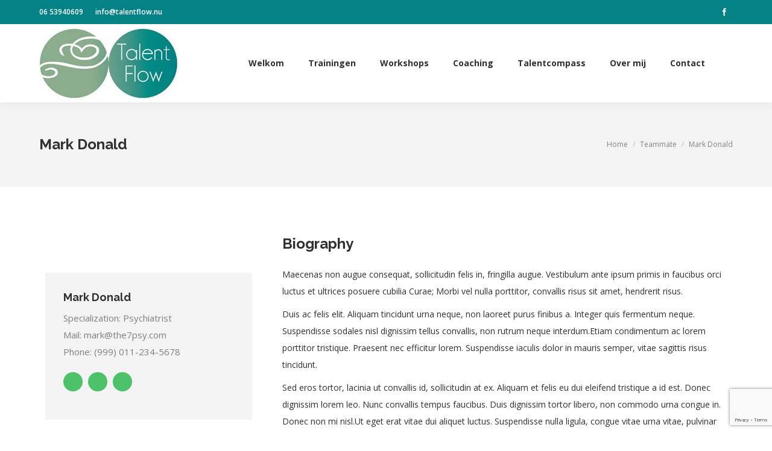

--- FILE ---
content_type: text/html; charset=UTF-8
request_url: https://www.talentflow.nu/dt_team/mark-donald/
body_size: 12315
content:
<!DOCTYPE html>
<!--[if lt IE 10 ]>
<html lang="nl-NL" class="old-ie no-js">
<![endif]-->
<!--[if !(IE 6) | !(IE 7) | !(IE 8)  ]><!-->
<html lang="nl-NL" class="no-js">
<!--<![endif]-->
<head>
	<meta charset="UTF-8" />
		<meta name="viewport" content="width=device-width, initial-scale=1, maximum-scale=1">
		<link rel="profile" href="http://gmpg.org/xfn/11" />
	<link rel="pingback" href="https://www.talentflow.nu/xmlrpc.php" />
	<link media="all" href="https://www.talentflow.nu/wp-content/cache/autoptimize/css/autoptimize_8fee18643537707aa8e837d84931f0c2.css" rel="stylesheet" /><link media="screen" href="https://www.talentflow.nu/wp-content/cache/autoptimize/css/autoptimize_c0da5d8d6a9b6c97fe711602f091b03f.css" rel="stylesheet" /><title>Mark Donald &#8211; TalentFlow</title>
<meta name='robots' content='max-image-preview:large' />
	<style>img:is([sizes="auto" i], [sizes^="auto," i]) { contain-intrinsic-size: 3000px 1500px }</style>
	<script type="text/javascript">
function createCookie(a,d,b){if(b){var c=new Date;c.setTime(c.getTime()+864E5*b);b="; expires="+c.toGMTString()}else b="";document.cookie=a+"="+d+b+"; path=/"}function readCookie(a){a+="=";for(var d=document.cookie.split(";"),b=0;b<d.length;b++){for(var c=d[b];" "==c.charAt(0);)c=c.substring(1,c.length);if(0==c.indexOf(a))return c.substring(a.length,c.length)}return null}function eraseCookie(a){createCookie(a,"",-1)}
function areCookiesEnabled(){var a=!1;createCookie("testing","Hello",1);null!=readCookie("testing")&&(a=!0,eraseCookie("testing"));return a}(function(a){var d=readCookie("devicePixelRatio"),b=void 0===a.devicePixelRatio?1:a.devicePixelRatio;areCookiesEnabled()&&null==d&&(createCookie("devicePixelRatio",b,7),1!=b&&a.location.reload(!0))})(window);
</script><link rel='dns-prefetch' href='//www.google.com' />
<link rel='dns-prefetch' href='//fonts.googleapis.com' />
<link rel="alternate" type="application/rss+xml" title="TalentFlow &raquo; feed" href="https://www.talentflow.nu/feed/" />
<link rel="alternate" type="application/rss+xml" title="TalentFlow &raquo; reactiesfeed" href="https://www.talentflow.nu/comments/feed/" />
<script type="text/javascript">
/* <![CDATA[ */
window._wpemojiSettings = {"baseUrl":"https:\/\/s.w.org\/images\/core\/emoji\/15.0.3\/72x72\/","ext":".png","svgUrl":"https:\/\/s.w.org\/images\/core\/emoji\/15.0.3\/svg\/","svgExt":".svg","source":{"concatemoji":"https:\/\/www.talentflow.nu\/wp-includes\/js\/wp-emoji-release.min.js?ver=6.7.4"}};
/*! This file is auto-generated */
!function(i,n){var o,s,e;function c(e){try{var t={supportTests:e,timestamp:(new Date).valueOf()};sessionStorage.setItem(o,JSON.stringify(t))}catch(e){}}function p(e,t,n){e.clearRect(0,0,e.canvas.width,e.canvas.height),e.fillText(t,0,0);var t=new Uint32Array(e.getImageData(0,0,e.canvas.width,e.canvas.height).data),r=(e.clearRect(0,0,e.canvas.width,e.canvas.height),e.fillText(n,0,0),new Uint32Array(e.getImageData(0,0,e.canvas.width,e.canvas.height).data));return t.every(function(e,t){return e===r[t]})}function u(e,t,n){switch(t){case"flag":return n(e,"\ud83c\udff3\ufe0f\u200d\u26a7\ufe0f","\ud83c\udff3\ufe0f\u200b\u26a7\ufe0f")?!1:!n(e,"\ud83c\uddfa\ud83c\uddf3","\ud83c\uddfa\u200b\ud83c\uddf3")&&!n(e,"\ud83c\udff4\udb40\udc67\udb40\udc62\udb40\udc65\udb40\udc6e\udb40\udc67\udb40\udc7f","\ud83c\udff4\u200b\udb40\udc67\u200b\udb40\udc62\u200b\udb40\udc65\u200b\udb40\udc6e\u200b\udb40\udc67\u200b\udb40\udc7f");case"emoji":return!n(e,"\ud83d\udc26\u200d\u2b1b","\ud83d\udc26\u200b\u2b1b")}return!1}function f(e,t,n){var r="undefined"!=typeof WorkerGlobalScope&&self instanceof WorkerGlobalScope?new OffscreenCanvas(300,150):i.createElement("canvas"),a=r.getContext("2d",{willReadFrequently:!0}),o=(a.textBaseline="top",a.font="600 32px Arial",{});return e.forEach(function(e){o[e]=t(a,e,n)}),o}function t(e){var t=i.createElement("script");t.src=e,t.defer=!0,i.head.appendChild(t)}"undefined"!=typeof Promise&&(o="wpEmojiSettingsSupports",s=["flag","emoji"],n.supports={everything:!0,everythingExceptFlag:!0},e=new Promise(function(e){i.addEventListener("DOMContentLoaded",e,{once:!0})}),new Promise(function(t){var n=function(){try{var e=JSON.parse(sessionStorage.getItem(o));if("object"==typeof e&&"number"==typeof e.timestamp&&(new Date).valueOf()<e.timestamp+604800&&"object"==typeof e.supportTests)return e.supportTests}catch(e){}return null}();if(!n){if("undefined"!=typeof Worker&&"undefined"!=typeof OffscreenCanvas&&"undefined"!=typeof URL&&URL.createObjectURL&&"undefined"!=typeof Blob)try{var e="postMessage("+f.toString()+"("+[JSON.stringify(s),u.toString(),p.toString()].join(",")+"));",r=new Blob([e],{type:"text/javascript"}),a=new Worker(URL.createObjectURL(r),{name:"wpTestEmojiSupports"});return void(a.onmessage=function(e){c(n=e.data),a.terminate(),t(n)})}catch(e){}c(n=f(s,u,p))}t(n)}).then(function(e){for(var t in e)n.supports[t]=e[t],n.supports.everything=n.supports.everything&&n.supports[t],"flag"!==t&&(n.supports.everythingExceptFlag=n.supports.everythingExceptFlag&&n.supports[t]);n.supports.everythingExceptFlag=n.supports.everythingExceptFlag&&!n.supports.flag,n.DOMReady=!1,n.readyCallback=function(){n.DOMReady=!0}}).then(function(){return e}).then(function(){var e;n.supports.everything||(n.readyCallback(),(e=n.source||{}).concatemoji?t(e.concatemoji):e.wpemoji&&e.twemoji&&(t(e.twemoji),t(e.wpemoji)))}))}((window,document),window._wpemojiSettings);
/* ]]> */
</script>

<link rel='stylesheet' id='ls-google-fonts-css' href='https://fonts.googleapis.com/css?family=Lato:100,300,regular,700,900%7COpen+Sans:300%7CIndie+Flower:regular%7COswald:300,regular,700&#038;subset=latin%2Clatin-ext' type='text/css' media='all' />
<style id='wp-emoji-styles-inline-css' type='text/css'>

	img.wp-smiley, img.emoji {
		display: inline !important;
		border: none !important;
		box-shadow: none !important;
		height: 1em !important;
		width: 1em !important;
		margin: 0 0.07em !important;
		vertical-align: -0.1em !important;
		background: none !important;
		padding: 0 !important;
	}
</style>

<style id='classic-theme-styles-inline-css' type='text/css'>
/*! This file is auto-generated */
.wp-block-button__link{color:#fff;background-color:#32373c;border-radius:9999px;box-shadow:none;text-decoration:none;padding:calc(.667em + 2px) calc(1.333em + 2px);font-size:1.125em}.wp-block-file__button{background:#32373c;color:#fff;text-decoration:none}
</style>
<style id='global-styles-inline-css' type='text/css'>
:root{--wp--preset--aspect-ratio--square: 1;--wp--preset--aspect-ratio--4-3: 4/3;--wp--preset--aspect-ratio--3-4: 3/4;--wp--preset--aspect-ratio--3-2: 3/2;--wp--preset--aspect-ratio--2-3: 2/3;--wp--preset--aspect-ratio--16-9: 16/9;--wp--preset--aspect-ratio--9-16: 9/16;--wp--preset--color--black: #000000;--wp--preset--color--cyan-bluish-gray: #abb8c3;--wp--preset--color--white: #ffffff;--wp--preset--color--pale-pink: #f78da7;--wp--preset--color--vivid-red: #cf2e2e;--wp--preset--color--luminous-vivid-orange: #ff6900;--wp--preset--color--luminous-vivid-amber: #fcb900;--wp--preset--color--light-green-cyan: #7bdcb5;--wp--preset--color--vivid-green-cyan: #00d084;--wp--preset--color--pale-cyan-blue: #8ed1fc;--wp--preset--color--vivid-cyan-blue: #0693e3;--wp--preset--color--vivid-purple: #9b51e0;--wp--preset--gradient--vivid-cyan-blue-to-vivid-purple: linear-gradient(135deg,rgba(6,147,227,1) 0%,rgb(155,81,224) 100%);--wp--preset--gradient--light-green-cyan-to-vivid-green-cyan: linear-gradient(135deg,rgb(122,220,180) 0%,rgb(0,208,130) 100%);--wp--preset--gradient--luminous-vivid-amber-to-luminous-vivid-orange: linear-gradient(135deg,rgba(252,185,0,1) 0%,rgba(255,105,0,1) 100%);--wp--preset--gradient--luminous-vivid-orange-to-vivid-red: linear-gradient(135deg,rgba(255,105,0,1) 0%,rgb(207,46,46) 100%);--wp--preset--gradient--very-light-gray-to-cyan-bluish-gray: linear-gradient(135deg,rgb(238,238,238) 0%,rgb(169,184,195) 100%);--wp--preset--gradient--cool-to-warm-spectrum: linear-gradient(135deg,rgb(74,234,220) 0%,rgb(151,120,209) 20%,rgb(207,42,186) 40%,rgb(238,44,130) 60%,rgb(251,105,98) 80%,rgb(254,248,76) 100%);--wp--preset--gradient--blush-light-purple: linear-gradient(135deg,rgb(255,206,236) 0%,rgb(152,150,240) 100%);--wp--preset--gradient--blush-bordeaux: linear-gradient(135deg,rgb(254,205,165) 0%,rgb(254,45,45) 50%,rgb(107,0,62) 100%);--wp--preset--gradient--luminous-dusk: linear-gradient(135deg,rgb(255,203,112) 0%,rgb(199,81,192) 50%,rgb(65,88,208) 100%);--wp--preset--gradient--pale-ocean: linear-gradient(135deg,rgb(255,245,203) 0%,rgb(182,227,212) 50%,rgb(51,167,181) 100%);--wp--preset--gradient--electric-grass: linear-gradient(135deg,rgb(202,248,128) 0%,rgb(113,206,126) 100%);--wp--preset--gradient--midnight: linear-gradient(135deg,rgb(2,3,129) 0%,rgb(40,116,252) 100%);--wp--preset--font-size--small: 13px;--wp--preset--font-size--medium: 20px;--wp--preset--font-size--large: 36px;--wp--preset--font-size--x-large: 42px;--wp--preset--spacing--20: 0.44rem;--wp--preset--spacing--30: 0.67rem;--wp--preset--spacing--40: 1rem;--wp--preset--spacing--50: 1.5rem;--wp--preset--spacing--60: 2.25rem;--wp--preset--spacing--70: 3.38rem;--wp--preset--spacing--80: 5.06rem;--wp--preset--shadow--natural: 6px 6px 9px rgba(0, 0, 0, 0.2);--wp--preset--shadow--deep: 12px 12px 50px rgba(0, 0, 0, 0.4);--wp--preset--shadow--sharp: 6px 6px 0px rgba(0, 0, 0, 0.2);--wp--preset--shadow--outlined: 6px 6px 0px -3px rgba(255, 255, 255, 1), 6px 6px rgba(0, 0, 0, 1);--wp--preset--shadow--crisp: 6px 6px 0px rgba(0, 0, 0, 1);}:where(.is-layout-flex){gap: 0.5em;}:where(.is-layout-grid){gap: 0.5em;}body .is-layout-flex{display: flex;}.is-layout-flex{flex-wrap: wrap;align-items: center;}.is-layout-flex > :is(*, div){margin: 0;}body .is-layout-grid{display: grid;}.is-layout-grid > :is(*, div){margin: 0;}:where(.wp-block-columns.is-layout-flex){gap: 2em;}:where(.wp-block-columns.is-layout-grid){gap: 2em;}:where(.wp-block-post-template.is-layout-flex){gap: 1.25em;}:where(.wp-block-post-template.is-layout-grid){gap: 1.25em;}.has-black-color{color: var(--wp--preset--color--black) !important;}.has-cyan-bluish-gray-color{color: var(--wp--preset--color--cyan-bluish-gray) !important;}.has-white-color{color: var(--wp--preset--color--white) !important;}.has-pale-pink-color{color: var(--wp--preset--color--pale-pink) !important;}.has-vivid-red-color{color: var(--wp--preset--color--vivid-red) !important;}.has-luminous-vivid-orange-color{color: var(--wp--preset--color--luminous-vivid-orange) !important;}.has-luminous-vivid-amber-color{color: var(--wp--preset--color--luminous-vivid-amber) !important;}.has-light-green-cyan-color{color: var(--wp--preset--color--light-green-cyan) !important;}.has-vivid-green-cyan-color{color: var(--wp--preset--color--vivid-green-cyan) !important;}.has-pale-cyan-blue-color{color: var(--wp--preset--color--pale-cyan-blue) !important;}.has-vivid-cyan-blue-color{color: var(--wp--preset--color--vivid-cyan-blue) !important;}.has-vivid-purple-color{color: var(--wp--preset--color--vivid-purple) !important;}.has-black-background-color{background-color: var(--wp--preset--color--black) !important;}.has-cyan-bluish-gray-background-color{background-color: var(--wp--preset--color--cyan-bluish-gray) !important;}.has-white-background-color{background-color: var(--wp--preset--color--white) !important;}.has-pale-pink-background-color{background-color: var(--wp--preset--color--pale-pink) !important;}.has-vivid-red-background-color{background-color: var(--wp--preset--color--vivid-red) !important;}.has-luminous-vivid-orange-background-color{background-color: var(--wp--preset--color--luminous-vivid-orange) !important;}.has-luminous-vivid-amber-background-color{background-color: var(--wp--preset--color--luminous-vivid-amber) !important;}.has-light-green-cyan-background-color{background-color: var(--wp--preset--color--light-green-cyan) !important;}.has-vivid-green-cyan-background-color{background-color: var(--wp--preset--color--vivid-green-cyan) !important;}.has-pale-cyan-blue-background-color{background-color: var(--wp--preset--color--pale-cyan-blue) !important;}.has-vivid-cyan-blue-background-color{background-color: var(--wp--preset--color--vivid-cyan-blue) !important;}.has-vivid-purple-background-color{background-color: var(--wp--preset--color--vivid-purple) !important;}.has-black-border-color{border-color: var(--wp--preset--color--black) !important;}.has-cyan-bluish-gray-border-color{border-color: var(--wp--preset--color--cyan-bluish-gray) !important;}.has-white-border-color{border-color: var(--wp--preset--color--white) !important;}.has-pale-pink-border-color{border-color: var(--wp--preset--color--pale-pink) !important;}.has-vivid-red-border-color{border-color: var(--wp--preset--color--vivid-red) !important;}.has-luminous-vivid-orange-border-color{border-color: var(--wp--preset--color--luminous-vivid-orange) !important;}.has-luminous-vivid-amber-border-color{border-color: var(--wp--preset--color--luminous-vivid-amber) !important;}.has-light-green-cyan-border-color{border-color: var(--wp--preset--color--light-green-cyan) !important;}.has-vivid-green-cyan-border-color{border-color: var(--wp--preset--color--vivid-green-cyan) !important;}.has-pale-cyan-blue-border-color{border-color: var(--wp--preset--color--pale-cyan-blue) !important;}.has-vivid-cyan-blue-border-color{border-color: var(--wp--preset--color--vivid-cyan-blue) !important;}.has-vivid-purple-border-color{border-color: var(--wp--preset--color--vivid-purple) !important;}.has-vivid-cyan-blue-to-vivid-purple-gradient-background{background: var(--wp--preset--gradient--vivid-cyan-blue-to-vivid-purple) !important;}.has-light-green-cyan-to-vivid-green-cyan-gradient-background{background: var(--wp--preset--gradient--light-green-cyan-to-vivid-green-cyan) !important;}.has-luminous-vivid-amber-to-luminous-vivid-orange-gradient-background{background: var(--wp--preset--gradient--luminous-vivid-amber-to-luminous-vivid-orange) !important;}.has-luminous-vivid-orange-to-vivid-red-gradient-background{background: var(--wp--preset--gradient--luminous-vivid-orange-to-vivid-red) !important;}.has-very-light-gray-to-cyan-bluish-gray-gradient-background{background: var(--wp--preset--gradient--very-light-gray-to-cyan-bluish-gray) !important;}.has-cool-to-warm-spectrum-gradient-background{background: var(--wp--preset--gradient--cool-to-warm-spectrum) !important;}.has-blush-light-purple-gradient-background{background: var(--wp--preset--gradient--blush-light-purple) !important;}.has-blush-bordeaux-gradient-background{background: var(--wp--preset--gradient--blush-bordeaux) !important;}.has-luminous-dusk-gradient-background{background: var(--wp--preset--gradient--luminous-dusk) !important;}.has-pale-ocean-gradient-background{background: var(--wp--preset--gradient--pale-ocean) !important;}.has-electric-grass-gradient-background{background: var(--wp--preset--gradient--electric-grass) !important;}.has-midnight-gradient-background{background: var(--wp--preset--gradient--midnight) !important;}.has-small-font-size{font-size: var(--wp--preset--font-size--small) !important;}.has-medium-font-size{font-size: var(--wp--preset--font-size--medium) !important;}.has-large-font-size{font-size: var(--wp--preset--font-size--large) !important;}.has-x-large-font-size{font-size: var(--wp--preset--font-size--x-large) !important;}
:where(.wp-block-post-template.is-layout-flex){gap: 1.25em;}:where(.wp-block-post-template.is-layout-grid){gap: 1.25em;}
:where(.wp-block-columns.is-layout-flex){gap: 2em;}:where(.wp-block-columns.is-layout-grid){gap: 2em;}
:root :where(.wp-block-pullquote){font-size: 1.5em;line-height: 1.6;}
</style>



<style id='rs-plugin-settings-inline-css' type='text/css'>
#rs-demo-id {}
</style>

<link rel='stylesheet' id='dt-web-fonts-css' href='//fonts.googleapis.com/css?family=Open+Sans%3A400%2C600%2C700%7CAbril+Fatface%7CRaleway%3A400%2C700&#038;ver=6.7.4' type='text/css' media='all' />

<!--[if lt IE 10]>
<link rel='stylesheet' id='dt-old-ie-css' href='https://www.talentflow.nu/wp-content/themes/dt-the7/css/old-ie.css?ver=1.0.0' type='text/css' media='all' />
<![endif]-->



<!--[if lt IE 10]>
<link rel='stylesheet' id='dt-custom-old-ie.less-css' href='https://www.talentflow.nu/wp-content/uploads/wp-less/dt-the7/css/custom-old-ie-a047b989e3.css?ver=1.0.0' type='text/css' media='all' />
<![endif]-->
<link rel='stylesheet' id='dt-custom.less-css' href='https://www.talentflow.nu/wp-content/cache/autoptimize/css/autoptimize_single_eb5ca81f66b6c505c5dd734fc494dc7d.css?ver=1.0.0' type='text/css' media='all' />
<link rel='stylesheet' id='dt-media.less-css' href='https://www.talentflow.nu/wp-content/cache/autoptimize/css/autoptimize_single_49806f53ab4c420e8408bb2683953262.css?ver=1.0.0' type='text/css' media='all' />
<link rel='stylesheet' id='the7pt.less-css' href='https://www.talentflow.nu/wp-content/cache/autoptimize/css/autoptimize_single_573f7068fcab5391843c6ee0c8781f29.css?ver=1.0.0' type='text/css' media='all' />

<style id='style-inline-css' type='text/css'>
/*Custom side paddings for buttons*/
.dt-btn {
padding-left: 17px !important;
padding-right: 17px !important;
}
</style>
<link rel='stylesheet' id='bsf-Defaults-css' href='https://www.talentflow.nu/wp-content/cache/autoptimize/css/autoptimize_single_36ea4805809e6b690c2f5126a0808297.css?ver=6.7.4' type='text/css' media='all' />

<script type="text/javascript" src="https://www.talentflow.nu/wp-includes/js/jquery/jquery.min.js?ver=3.7.1" id="jquery-core-js"></script>


<script type="text/javascript" id="layerslider-js-extra">
/* <![CDATA[ */
var LS_Meta = {"v":"6.0.6"};
/* ]]> */
</script>




<script type="text/javascript" id="dt-above-fold-js-extra">
/* <![CDATA[ */
var dtLocal = {"themeUrl":"https:\/\/www.talentflow.nu\/wp-content\/themes\/dt-the7","passText":"To view this protected post, enter the password below:","moreButtonText":{"loading":"Laden\u2026"},"postID":"263","ajaxurl":"https:\/\/www.talentflow.nu\/wp-admin\/admin-ajax.php","contactNonce":"bc28eff65b","ajaxNonce":"7a38bda1a5","pageData":"","themeSettings":{"smoothScroll":"off","lazyLoading":false,"accentColor":{"mode":"solid","color":"#058286"},"floatingHeader":{"showAfter":140,"showMenu":true,"height":60,"logo":{"showLogo":true,"html":"<img class=\" preload-me\" src=\"https:\/\/www.talentflow.nu\/wp-content\/uploads\/2017\/09\/logo.png\" srcset=\"https:\/\/www.talentflow.nu\/wp-content\/uploads\/2017\/09\/logo.png 252w, https:\/\/www.talentflow.nu\/wp-content\/uploads\/2017\/09\/logo.png 252w\" width=\"252\" height=\"130\"   sizes=\"252px\" alt=\"TalentFlow\" \/>"}},"mobileHeader":{"firstSwitchPoint":1040,"secondSwitchPoint":800},"content":{"responsivenessTreshold":970,"textColor":"#303030","headerColor":"#303030"},"stripes":{"stripe1":{"textColor":"#828282","headerColor":"#303030"},"stripe2":{"textColor":"#ffffff","headerColor":"#ffffff"},"stripe3":{"textColor":"#ffffff","headerColor":"#ffffff"}}},"VCMobileScreenWidth":"768"};
/* ]]> */
</script>



<meta name="generator" content="Powered by LayerSlider 6.0.6 - Multi-Purpose, Responsive, Parallax, Mobile-Friendly Slider Plugin for WordPress." />
<!-- LayerSlider updates and docs at: https://layerslider.kreaturamedia.com -->
<link rel="https://api.w.org/" href="https://www.talentflow.nu/wp-json/" /><link rel="EditURI" type="application/rsd+xml" title="RSD" href="https://www.talentflow.nu/xmlrpc.php?rsd" />
<meta name="generator" content="WordPress 6.7.4" />
<link rel="canonical" href="https://www.talentflow.nu/dt_team/mark-donald/" />
<link rel='shortlink' href='https://www.talentflow.nu/?p=263' />
<link rel="alternate" title="oEmbed (JSON)" type="application/json+oembed" href="https://www.talentflow.nu/wp-json/oembed/1.0/embed?url=https%3A%2F%2Fwww.talentflow.nu%2Fdt_team%2Fmark-donald%2F" />
<link rel="alternate" title="oEmbed (XML)" type="text/xml+oembed" href="https://www.talentflow.nu/wp-json/oembed/1.0/embed?url=https%3A%2F%2Fwww.talentflow.nu%2Fdt_team%2Fmark-donald%2F&#038;format=xml" />
<meta property="og:site_name" content="TalentFlow" />
<meta property="og:title" content="Mark Donald" />
<meta property="og:description" content="Nulla eu aliquam justo. Sed libero odio, sollicitudin molestie mattis a, placerat vitae nunc. Duis vulputate ipsum mauris, ac venenatis erat finibus non. Proin accumsan venenatis metus." />
<meta property="og:url" content="https://www.talentflow.nu/dt_team/mark-donald/" />
<meta property="og:type" content="article" />
<meta name="generator" content="Powered by Visual Composer - drag and drop page builder for WordPress."/>
<!--[if lte IE 9]><link rel="stylesheet" type="text/css" href="https://www.talentflow.nu/wp-content/plugins/js_composer/assets/css/vc_lte_ie9.min.css" media="screen"><![endif]--><meta name="generator" content="Powered by Slider Revolution 5.3.0.2 - responsive, Mobile-Friendly Slider Plugin for WordPress with comfortable drag and drop interface." />
<!-- icon -->
<link rel="icon" href="https://www.talentflow.nu/wp-content/uploads/2019/02/Favicon-Talentflow.png" type="image/png" />
<link rel="shortcut icon" href="https://www.talentflow.nu/wp-content/uploads/2019/02/Favicon-Talentflow.png" type="image/png" />
<style type="text/css" data-type="vc_shortcodes-custom-css">.vc_custom_1474209258281{padding-bottom: 40px !important;}.vc_custom_1474210107701{padding-top: 80px !important;padding-bottom: 50px !important;}.vc_custom_1474209435093{margin-bottom: -35px !important;padding-top: 80px !important;}.vc_custom_1474209119517{margin-bottom: 40px !important;padding-top: 0px !important;padding-right: 25px !important;padding-bottom: 0px !important;padding-left: 25px !important;}.vc_custom_1474209159031{padding-top: 0px !important;padding-right: 25px !important;padding-bottom: 30px !important;padding-left: 25px !important;}.vc_custom_1467290062997{padding-top: 22px !important;}.vc_custom_1460470230953{padding-bottom: 45px !important;}.vc_custom_1463756464994{padding-top: 45px !important;padding-bottom: 45px !important;}.vc_custom_1463768191246{padding-top: 45px !important;padding-bottom: 25px !important;}.vc_custom_1464191944586{padding-bottom: 30px !important;}.vc_custom_1465826305117{padding-bottom: 20px !important;}.vc_custom_1464192003651{padding-bottom: 30px !important;}.vc_custom_1465826089642{padding-bottom: 20px !important;}.vc_custom_1464192026416{padding-bottom: 30px !important;}.vc_custom_1465826101178{padding-bottom: 20px !important;}</style><noscript><style type="text/css"> .wpb_animate_when_almost_visible { opacity: 1; }</style></noscript>	<script>jQuery.browser = { webkit: true };</script>
</head>
<body class="dt_team-template-default single single-dt_team postid-263 no-comments large-hover-icons overlay-cursor-on srcset-enabled btn-flat custom-btn-color custom-btn-hover-color contact-form-minimal semitransparent-bullets bold-icons phantom-fade phantom-shadow-decoration phantom-main-logo-on sticky-mobile-header top-header first-switch-logo-right first-switch-menu-left second-switch-logo-left second-switch-menu-right layzr-loading-on wpb-js-composer js-comp-ver-5.0.1 vc_responsive outlined-portfolio-icons album-minuatures-style-1">

<div id="page">
	<a class="skip-link screen-reader-text" href="#content">Skip to content</a>

<div class="masthead inline-header right widgets shadow-decoration" role="banner">

			<div class="top-bar solid-bg">
			<div class="left-widgets mini-widgets"><span class="mini-contacts phone icon-off show-on-desktop near-logo-first-switch in-menu-second-switch">06 53940609</span><span class="mini-contacts email icon-off show-on-desktop near-logo-first-switch in-menu-second-switch">info@talentflow.nu</span></div>			<div class="right-widgets mini-widgets"><div class="soc-ico show-on-desktop near-logo-first-switch hide-on-second-switch custom-bg hover-custom-bg"><a title="Facebook" href="https://www.facebook.com/talentflow.rotterdam/" target="_blank" class="facebook"><span class="assistive-text">Facebook</span></a></div></div>		</div>

	<header class="header-bar">

						<div class="branding">

					<a href="https://www.talentflow.nu/"><noscript><img class=" preload-me" src="https://www.talentflow.nu/wp-content/uploads/2017/09/logo.png" srcset="https://www.talentflow.nu/wp-content/uploads/2017/09/logo.png 252w, https://www.talentflow.nu/wp-content/uploads/2017/09/logo.png 252w" width="252" height="130"   sizes="252px" alt="TalentFlow" /></noscript><img class="lazyload  preload-me" src='data:image/svg+xml,%3Csvg%20xmlns=%22http://www.w3.org/2000/svg%22%20viewBox=%220%200%20252%20130%22%3E%3C/svg%3E' data-src="https://www.talentflow.nu/wp-content/uploads/2017/09/logo.png" data-srcset="https://www.talentflow.nu/wp-content/uploads/2017/09/logo.png 252w, https://www.talentflow.nu/wp-content/uploads/2017/09/logo.png 252w" width="252" height="130"   data-sizes="252px" alt="TalentFlow" /></a>
					<div id="site-title" class="assistive-text">TalentFlow</div>
					<div id="site-description" class="assistive-text">Waar je talenten en de behoeften van de wereld elkaar kruisen ligt je roeping!</div>

					
					
				</div>
		<ul id="primary-menu" class="main-nav bg-outline-decoration hover-bg-decoration active-bg-decoration animate-click-decoration outside-item-remove-margin" role="menu"><li class="menu-item menu-item-type-post_type menu-item-object-page menu-item-home menu-item-900 first"><a href='https://www.talentflow.nu/' data-level='1'><span class="menu-item-text"><span class="menu-text">Welkom</span></span></a></li> <li class="menu-item menu-item-type-post_type menu-item-object-page menu-item-has-children menu-item-903 has-children"><a href='https://www.talentflow.nu/trainingen/' class='not-clickable-item' data-level='1'><span class="menu-item-text"><span class="menu-text">Trainingen</span></span></a><ul class="sub-nav hover-style-click-bg"><li class="menu-item menu-item-type-post_type menu-item-object-page menu-item-931 first"><a href='https://www.talentflow.nu/trainingen/' data-level='2'><span class="menu-item-text"><span class="menu-text">Trainingen</span></span></a></li> <li class="menu-item menu-item-type-post_type menu-item-object-page menu-item-904"><a href='https://www.talentflow.nu/talenttraining/' data-level='2'><span class="menu-item-text"><span class="menu-text">Talenttraining</span></span></a></li> <li class="menu-item menu-item-type-post_type menu-item-object-page menu-item-1083"><a href='https://www.talentflow.nu/een-andere-kijk-op-het-contact-met-jouw-kind/' data-level='2'><span class="menu-item-text"><span class="menu-text">Een andere kijk op het contact met jouw kind</span></span></a></li> </ul></li> <li class="menu-item menu-item-type-post_type menu-item-object-page menu-item-has-children menu-item-905 has-children"><a href='https://www.talentflow.nu/workshops/' class='not-clickable-item' data-level='1'><span class="menu-item-text"><span class="menu-text">Workshops</span></span></a><ul class="sub-nav hover-style-click-bg"><li class="menu-item menu-item-type-post_type menu-item-object-page menu-item-932 first"><a href='https://www.talentflow.nu/workshops/' data-level='2'><span class="menu-item-text"><span class="menu-text">Workshops</span></span></a></li> <li class="menu-item menu-item-type-post_type menu-item-object-page menu-item-1129"><a href='https://www.talentflow.nu/just-me/' data-level='2'><span class="menu-item-text"><span class="menu-text">Just me</span></span></a></li> <li class="menu-item menu-item-type-post_type menu-item-object-page menu-item-906"><a href='https://www.talentflow.nu/de-kracht-van-mijn-talent/' data-level='2'><span class="menu-item-text"><span class="menu-text">De kracht van mijn talent</span></span></a></li> </ul></li> <li class="menu-item menu-item-type-post_type menu-item-object-page menu-item-has-children menu-item-907 has-children"><a href='https://www.talentflow.nu/coaching/' class='not-clickable-item' data-level='1'><span class="menu-item-text"><span class="menu-text">Coaching</span></span></a><ul class="sub-nav hover-style-click-bg"><li class="menu-item menu-item-type-post_type menu-item-object-page menu-item-933 first"><a href='https://www.talentflow.nu/coaching/' data-level='2'><span class="menu-item-text"><span class="menu-text">Coaching</span></span></a></li> <li class="menu-item menu-item-type-post_type menu-item-object-page menu-item-908"><a href='https://www.talentflow.nu/individuele-coaching/' data-level='2'><span class="menu-item-text"><span class="menu-text">Individuele coaching</span></span></a></li> <li class="menu-item menu-item-type-post_type menu-item-object-page menu-item-909"><a href='https://www.talentflow.nu/voor-werkgevers/' data-level='2'><span class="menu-item-text"><span class="menu-text">Voor werkgevers</span></span></a></li> <li class="menu-item menu-item-type-post_type menu-item-object-page menu-item-910"><a href='https://www.talentflow.nu/kindercoaching/' data-level='2'><span class="menu-item-text"><span class="menu-text">Kindercoaching</span></span></a></li> </ul></li> <li class="menu-item menu-item-type-post_type menu-item-object-page menu-item-has-children menu-item-913 has-children"><a href='https://www.talentflow.nu/talentcompass/' class='not-clickable-item' data-level='1'><span class="menu-item-text"><span class="menu-text">Talentcompass</span></span></a><ul class="sub-nav hover-style-click-bg"><li class="menu-item menu-item-type-post_type menu-item-object-page menu-item-999 first"><a href='https://www.talentflow.nu/talentcompass/' data-level='2'><span class="menu-item-text"><span class="menu-text">Wat is het Talentcompass?</span></span></a></li> <li class="menu-item menu-item-type-post_type menu-item-object-page menu-item-1024"><a href='https://www.talentflow.nu/voor-wie-is-het-talentcompass/' data-level='2'><span class="menu-item-text"><span class="menu-text">Voor wie is het talentcompass?</span></span></a></li> <li class="menu-item menu-item-type-post_type menu-item-object-page menu-item-998"><a href='https://www.talentflow.nu/talentcompass-achtergrond/' data-level='2'><span class="menu-item-text"><span class="menu-text">Achtergrond</span></span></a></li> </ul></li> <li class="menu-item menu-item-type-post_type menu-item-object-page menu-item-901"><a href='https://www.talentflow.nu/over-mij/' data-level='1'><span class="menu-item-text"><span class="menu-text">Over mij</span></span></a></li> <li class="menu-item menu-item-type-post_type menu-item-object-page menu-item-911"><a href='https://www.talentflow.nu/contact/' data-level='1'><span class="menu-item-text"><span class="menu-text">Contact</span></span></a></li> </ul>
		<div class="mini-widgets"><div class="mini-search show-on-desktop near-logo-first-switch near-logo-second-switch">	<form class="searchform" role="search" method="get" action="https://www.talentflow.nu/">
		<input type="text" class="field searchform-s" name="s" value="" placeholder="Zoeken &hellip;" />
				<input type="submit" class="assistive-text searchsubmit" value="Go!" />
		<a href="#go" id="trigger-overlay" class="submit icon-off">&nbsp;</a>
	</form></div></div>
	</header>

</div><div class='dt-close-mobile-menu-icon'><span></span></div>
<div class='dt-mobile-header'>
	<ul id="mobile-menu" class="mobile-main-nav" role="menu">
		<li class="menu-item menu-item-type-post_type menu-item-object-page menu-item-home menu-item-900 first"><a href='https://www.talentflow.nu/' data-level='1'><span class="menu-item-text"><span class="menu-text">Welkom</span></span></a></li> <li class="menu-item menu-item-type-post_type menu-item-object-page menu-item-has-children menu-item-903 has-children"><a href='https://www.talentflow.nu/trainingen/' class='not-clickable-item' data-level='1'><span class="menu-item-text"><span class="menu-text">Trainingen</span></span></a><ul class="sub-nav hover-style-click-bg"><li class="menu-item menu-item-type-post_type menu-item-object-page menu-item-931 first"><a href='https://www.talentflow.nu/trainingen/' data-level='2'><span class="menu-item-text"><span class="menu-text">Trainingen</span></span></a></li> <li class="menu-item menu-item-type-post_type menu-item-object-page menu-item-904"><a href='https://www.talentflow.nu/talenttraining/' data-level='2'><span class="menu-item-text"><span class="menu-text">Talenttraining</span></span></a></li> <li class="menu-item menu-item-type-post_type menu-item-object-page menu-item-1083"><a href='https://www.talentflow.nu/een-andere-kijk-op-het-contact-met-jouw-kind/' data-level='2'><span class="menu-item-text"><span class="menu-text">Een andere kijk op het contact met jouw kind</span></span></a></li> </ul></li> <li class="menu-item menu-item-type-post_type menu-item-object-page menu-item-has-children menu-item-905 has-children"><a href='https://www.talentflow.nu/workshops/' class='not-clickable-item' data-level='1'><span class="menu-item-text"><span class="menu-text">Workshops</span></span></a><ul class="sub-nav hover-style-click-bg"><li class="menu-item menu-item-type-post_type menu-item-object-page menu-item-932 first"><a href='https://www.talentflow.nu/workshops/' data-level='2'><span class="menu-item-text"><span class="menu-text">Workshops</span></span></a></li> <li class="menu-item menu-item-type-post_type menu-item-object-page menu-item-1129"><a href='https://www.talentflow.nu/just-me/' data-level='2'><span class="menu-item-text"><span class="menu-text">Just me</span></span></a></li> <li class="menu-item menu-item-type-post_type menu-item-object-page menu-item-906"><a href='https://www.talentflow.nu/de-kracht-van-mijn-talent/' data-level='2'><span class="menu-item-text"><span class="menu-text">De kracht van mijn talent</span></span></a></li> </ul></li> <li class="menu-item menu-item-type-post_type menu-item-object-page menu-item-has-children menu-item-907 has-children"><a href='https://www.talentflow.nu/coaching/' class='not-clickable-item' data-level='1'><span class="menu-item-text"><span class="menu-text">Coaching</span></span></a><ul class="sub-nav hover-style-click-bg"><li class="menu-item menu-item-type-post_type menu-item-object-page menu-item-933 first"><a href='https://www.talentflow.nu/coaching/' data-level='2'><span class="menu-item-text"><span class="menu-text">Coaching</span></span></a></li> <li class="menu-item menu-item-type-post_type menu-item-object-page menu-item-908"><a href='https://www.talentflow.nu/individuele-coaching/' data-level='2'><span class="menu-item-text"><span class="menu-text">Individuele coaching</span></span></a></li> <li class="menu-item menu-item-type-post_type menu-item-object-page menu-item-909"><a href='https://www.talentflow.nu/voor-werkgevers/' data-level='2'><span class="menu-item-text"><span class="menu-text">Voor werkgevers</span></span></a></li> <li class="menu-item menu-item-type-post_type menu-item-object-page menu-item-910"><a href='https://www.talentflow.nu/kindercoaching/' data-level='2'><span class="menu-item-text"><span class="menu-text">Kindercoaching</span></span></a></li> </ul></li> <li class="menu-item menu-item-type-post_type menu-item-object-page menu-item-has-children menu-item-913 has-children"><a href='https://www.talentflow.nu/talentcompass/' class='not-clickable-item' data-level='1'><span class="menu-item-text"><span class="menu-text">Talentcompass</span></span></a><ul class="sub-nav hover-style-click-bg"><li class="menu-item menu-item-type-post_type menu-item-object-page menu-item-999 first"><a href='https://www.talentflow.nu/talentcompass/' data-level='2'><span class="menu-item-text"><span class="menu-text">Wat is het Talentcompass?</span></span></a></li> <li class="menu-item menu-item-type-post_type menu-item-object-page menu-item-1024"><a href='https://www.talentflow.nu/voor-wie-is-het-talentcompass/' data-level='2'><span class="menu-item-text"><span class="menu-text">Voor wie is het talentcompass?</span></span></a></li> <li class="menu-item menu-item-type-post_type menu-item-object-page menu-item-998"><a href='https://www.talentflow.nu/talentcompass-achtergrond/' data-level='2'><span class="menu-item-text"><span class="menu-text">Achtergrond</span></span></a></li> </ul></li> <li class="menu-item menu-item-type-post_type menu-item-object-page menu-item-901"><a href='https://www.talentflow.nu/over-mij/' data-level='1'><span class="menu-item-text"><span class="menu-text">Over mij</span></span></a></li> <li class="menu-item menu-item-type-post_type menu-item-object-page menu-item-911"><a href='https://www.talentflow.nu/contact/' data-level='1'><span class="menu-item-text"><span class="menu-text">Contact</span></span></a></li> 	</ul>
	<div class='mobile-mini-widgets-in-menu'></div>
</div>

	
	
		<div class="page-title title-left solid-bg" style="min-height: 140px;">
			<div class="wf-wrap">
				<div class="wf-container-title">
					<div class="wf-table" style="height: 140px;">

						<div class="wf-td hgroup"><h1 class="h2-size entry-title">Mark Donald</h1></div><div class="wf-td"><div class="assistive-text">Je bent hier:</div><ol class="breadcrumbs text-small" xmlns:v="http://rdf.data-vocabulary.org/#"><li typeof="v:Breadcrumb"><a rel="v:url" property="v:title" href="https://www.talentflow.nu/" title="">Home</a></li><li typeof="v:Breadcrumb"><a rel="v:url" property="v:title" href="https://www.talentflow.nu/dt_team/" title="">Teammate</a></li><li class="current">Mark Donald</li></ol></div>
					</div>
				</div>
			</div>
		</div>

		
	
	<div id="main" class="sidebar-none sidebar-divider-off"  >

		
		<div class="main-gradient"></div>
		<div class="wf-wrap">
			<div class="wf-container-main">

				
	
	
		
		<div id="content" class="content" role="main">

			
				
<article id="post-263" class="post-263 dt_team type-dt_team status-publish dt_team_category-psychiatrist dt_team_category-17 description-off">

	<div class="vc_row wpb_row vc_row-fluid custom-columns-gap vc_custom_1474209258281"><div class="wpb_column vc_column_container vc_col-sm-6 vc_col-lg-4 vc_col-md-5"><div class="vc_column-inner vc_custom_1474209119517"><div class="wpb_wrapper"><div class="vc_row wpb_row vc_inner vc_row-fluid"><div class="wpb_column vc_column_container vc_col-sm-12"><div class="vc_column-inner "><div class="wpb_wrapper">
	<div class="wpb_single_image wpb_content_element vc_align_center">
		
		<figure class="wpb_wrapper vc_figure">
			<div class="vc_single_image-wrapper   vc_box_border_grey layzr-bg"></div>
		</figure>
	</div>
</div></div></div></div><div class="ult-content-box-container " >		<div class="ult-content-box" style="background-color:#f4f4f4;box-shadow: px px px px #f7f7f7 none;padding-top:30px;padding-right:30px;padding-bottom:10px;padding-left:30px;-webkit-transition: all 700ms ease;-moz-transition: all 700ms ease;-ms-transition: all 700ms ease;-o-transition: all 700ms ease;transition: all 700ms ease;"  data-hover_box_shadow="none"     data-bg="#f4f4f4" ><div id="ultimate-heading-2674697e8335af623" class="uvc-heading ult-adjust-bottom-margin ultimate-heading-2674697e8335af623 uvc-2896 " data-hspacer="no_spacer"  data-halign="left" style="text-align:left"><div class="uvc-heading-spacer no_spacer" style="top"></div><div class="uvc-main-heading ult-responsive"  data-ultimate-target='.uvc-heading.ultimate-heading-2674697e8335af623 h3'  data-responsive-json-new='{"font-size":"","line-height":""}' ><h3 style="font-weight:bold;">Mark Donald</h3></div><div class="uvc-sub-heading ult-responsive"  data-ultimate-target='.uvc-heading.ultimate-heading-2674697e8335af623 .uvc-sub-heading '  data-responsive-json-new='{"font-size":"desktop:15px;","line-height":"desktop:28px;"}'  style="font-weight:normal;color:#7f7f7f;margin-top:10px;margin-bottom:20px;">Specialization: Psychiatrist<br />
Mail: mark@the7psy.com<br />
Phone: (999) 011-234-5678</div></div><div class="  uavc-icons ">
<a class="aio-tooltip 697e8335af6f8" href = "https://www.facebook.com/WordPress.Premium.Theme/" target=' _blank' data-toggle="tooltip" data-placement="" title=""><div class="aio-icon circle " data-animation="" data-animation-delay="03" style="color:#ffffff;background:#4dc26b;font-size:16px;margin-right:5px;">
	<i class="icomoon-free-social-contact-16x16-facebook"></i>
</div></a>
<a class="aio-tooltip 697e8335af72d" href = "https://www.facebook.com/WordPress.Premium.Theme/" target=' _blank' data-toggle="tooltip" data-placement="" title=""><div class="aio-icon circle " data-animation="" data-animation-delay="03" style="color:#ffffff;background:#4dc26b;font-size:16px;margin-right:5px;">
	<i class="icomoon-free-social-contact-16x16-google-plus"></i>
</div></a>
<a class="aio-tooltip 697e8335af749" href = "https://www.facebook.com/WordPress.Premium.Theme/" target=' _blank' data-toggle="tooltip" data-placement="" title=""><div class="aio-icon circle " data-animation="" data-animation-delay="03" style="color:#ffffff;background:#4dc26b;font-size:16px;margin-right:5px;">
	<i class="icomoon-free-social-contact-16x16-twitter"></i>
</div></a></div>		</div></div></div></div></div><div class="wpb_column vc_column_container vc_col-sm-6 vc_col-lg-8 vc_col-md-7"><div class="vc_column-inner vc_custom_1474209159031"><div class="wpb_wrapper"><div id="ultimate-heading-9656697e8335af9d6" class="uvc-heading ult-adjust-bottom-margin ultimate-heading-9656697e8335af9d6 uvc-5192 " data-hspacer="no_spacer"  data-halign="left" style="text-align:left"><div class="uvc-heading-spacer no_spacer" style="top"></div><div class="uvc-main-heading ult-responsive"  data-ultimate-target='.uvc-heading.ultimate-heading-9656697e8335af9d6 h2'  data-responsive-json-new='{"font-size":"desktop:24px;","line-height":"desktop:30px;"}' ><h2 style="font-weight:bold;margin-bottom:22px;">Biography</h2></div></div>
	<div class="wpb_text_column wpb_content_element ">
		<div class="wpb_wrapper">
			<p>Maecenas non augue consequat, sollicitudin felis in, fringilla augue. Vestibulum ante ipsum primis in faucibus orci luctus et ultrices posuere cubilia Curae; Morbi vel nulla porttitor, convallis risus sit amet, hendrerit risus.</p>
<p>Duis ac felis elit. Aliquam tincidunt urna neque, non laoreet purus finibus a. Integer quis fermentum neque. Suspendisse sodales nisl dignissim tellus convallis, non rutrum neque interdum.Etiam condimentum ac lorem porttitor tristique. Praesent nec efficitur lorem. Suspendisse iaculis dolor in mauris semper, vitae sagittis risus tincidunt.</p>
<p>Sed eros tortor, lacinia ut convallis id, sollicitudin at ex. Aliquam et felis eu dui eleifend tristique a id est. Donec dignissim lorem leo. Nunc convallis tempus faucibus. Duis dignissim tortor libero, non commodo urna congue in. Donec non mi nisl.Ut eget erat vitae dui aliquet luctus. Suspendisse nulla ligula, congue vitae urna vitae, pulvinar imperdiet arcu.Curabitur bibendum sit amet nibh et egestas.</p>

		</div>
	</div>
<div class="vc_row wpb_row vc_inner vc_row-fluid vc_custom_1467290062997"><div class="wpb_column vc_column_container vc_col-sm-6"><div class="vc_column-inner "><div class="wpb_wrapper"><div class="standard-arrow bullet-top"><ul>
<li>Etiam tincidunt</li>
<li>Lorem ipsum dolor</li>
<li>Glavrida for amet</li>
<li>Unicos amos</li>
<li>Dolor sit amet lorem</li>
</ul>
</div></div></div></div><div class="wpb_column vc_column_container vc_col-sm-6"><div class="vc_column-inner "><div class="wpb_wrapper"><div class="standard-arrow bullet-top"><ul>
<li>Etiam tincidunt</li>
<li>Lorem ipsum dolor</li>
<li>Glavrida for amet</li>
<li>Unicos amos</li>
<li>Dolor sit amet lorem</li>
</ul>
</div></div></div></div></div></div></div></div></div><div class="vc_row wpb_row vc_row-fluid vc_custom_1474210107701"><div class="wpb_column vc_column_container vc_col-sm-12"><div class="vc_column-inner "><div class="wpb_wrapper"><div id="ultimate-heading-5406697e8335b0ed5" class="uvc-heading ult-adjust-bottom-margin ultimate-heading-5406697e8335b0ed5 uvc-3418 " data-hspacer="no_spacer"  data-halign="left" style="text-align:left"><div class="uvc-heading-spacer no_spacer" style="top"></div><div class="uvc-main-heading ult-responsive"  data-ultimate-target='.uvc-heading.ultimate-heading-5406697e8335b0ed5 h2'  data-responsive-json-new='{"font-size":"desktop:24px;","line-height":"desktop:30px;"}' ><h2 style="font-weight:bold;margin-bottom:50px;">Education</h2></div></div><div class="vc_row wpb_row vc_inner vc_row-fluid vc_custom_1460470230953"><div class="wpb_column vc_column_container vc_col-sm-12 vc_col-lg-2 vc_col-md-2 vc_hidden-md vc_hidden-sm vc_col-xs-12 vc_hidden-xs"><div class="vc_column-inner "><div class="wpb_wrapper">
	<div class="wpb_single_image wpb_content_element vc_align_left">
		
		<figure class="wpb_wrapper vc_figure">
			<div class="vc_single_image-wrapper   vc_box_border_grey layzr-bg"></div>
		</figure>
	</div>
</div></div></div><div class="wpb_column vc_column_container vc_col-sm-12 vc_col-lg-3 vc_col-md-3 vc_col-xs-12"><div class="vc_column-inner vc_custom_1464191944586"><div class="wpb_wrapper">
	<div class="wpb_text_column wpb_content_element  vc_custom_1465826305117">
		<div class="wpb_wrapper">
			<h4>PhD Durham</h4>

		</div>
	</div>
<div id="ultimate-heading-4371697e8335b2325" class="uvc-heading ult-adjust-bottom-margin ultimate-heading-4371697e8335b2325 uvc-4631 " data-hspacer="no_spacer"  data-halign="left" style="text-align:left"><div class="uvc-heading-spacer no_spacer" style="top"></div><div class="uvc-main-heading ult-responsive"  data-ultimate-target='.uvc-heading.ultimate-heading-4371697e8335b2325 h5'  data-responsive-json-new='{"font-size":"","line-height":""}' ><h5 style="font-weight:normal;color:#a7a7a7;margin-top:-10px;">2012-2016</h5></div></div></div></div></div><div class="wpb_column vc_column_container vc_col-sm-12 vc_col-lg-7 vc_col-md-7 vc_col-xs-12"><div class="vc_column-inner "><div class="wpb_wrapper">
	<div class="wpb_text_column wpb_content_element ">
		<div class="wpb_wrapper">
			<p>Phasellus mattis sapien dui. Fusce dapibus vehicula fermentum. Nam ac bibendum sem. Suspendisse luctus malesuada massa in dignissim. Nunc accumsan, odio in aliquet pretium, odio turpis iaculis magna, ut lobortis.</p>

		</div>
	</div>
</div></div></div></div><div class="hr-thin style-line" style="width: 100%;border-top-width: 1px;"></div><div class="vc_row wpb_row vc_inner vc_row-fluid vc_custom_1463756464994"><div class="wpb_column vc_column_container vc_col-sm-1 vc_col-lg-2 vc_hidden-md vc_hidden-sm vc_hidden-xs"><div class="vc_column-inner "><div class="wpb_wrapper">
	<div class="wpb_single_image wpb_content_element vc_align_left">
		
		<figure class="wpb_wrapper vc_figure">
			<div class="vc_single_image-wrapper   vc_box_border_grey layzr-bg"></div>
		</figure>
	</div>
</div></div></div><div class="wpb_column vc_column_container vc_col-sm-12 vc_col-lg-3 vc_col-md-3 vc_col-xs-12"><div class="vc_column-inner vc_custom_1464192003651"><div class="wpb_wrapper">
	<div class="wpb_text_column wpb_content_element  vc_custom_1465826089642">
		<div class="wpb_wrapper">
			<h4>University of Psychology</h4>

		</div>
	</div>
<div id="ultimate-heading-5056697e8335b3a14" class="uvc-heading ult-adjust-bottom-margin ultimate-heading-5056697e8335b3a14 uvc-2809 " data-hspacer="no_spacer"  data-halign="left" style="text-align:left"><div class="uvc-heading-spacer no_spacer" style="top"></div><div class="uvc-main-heading ult-responsive"  data-ultimate-target='.uvc-heading.ultimate-heading-5056697e8335b3a14 h5'  data-responsive-json-new='{"font-size":"","line-height":""}' ><h5 style="font-weight:normal;color:#a7a7a7;margin-top:-10px;">2007-2012</h5></div></div></div></div></div><div class="wpb_column vc_column_container vc_col-sm-12 vc_col-lg-7 vc_col-md-7 vc_col-xs-12"><div class="vc_column-inner "><div class="wpb_wrapper">
	<div class="wpb_text_column wpb_content_element ">
		<div class="wpb_wrapper">
			<p>Duis congue erat id dolor cursus, eu dignissim lectus consequat. Mauris hendrerit efficitur lobortis. Curabitur neque diam, lobortis tempus lorem ut, blandit scelerisque diam. Morbi suscipit diam non orci blandit vestibulum.</p>

		</div>
	</div>
</div></div></div></div><div class="hr-thin style-line" style="width: 100%;border-top-width: 1px;"></div><div class="vc_row wpb_row vc_inner vc_row-fluid vc_custom_1463768191246"><div class="wpb_column vc_column_container vc_col-sm-1 vc_col-lg-2 vc_hidden-md vc_hidden-sm vc_hidden-xs"><div class="vc_column-inner "><div class="wpb_wrapper">
	<div class="wpb_single_image wpb_content_element vc_align_left">
		
		<figure class="wpb_wrapper vc_figure">
			<div class="vc_single_image-wrapper   vc_box_border_grey layzr-bg"></div>
		</figure>
	</div>
</div></div></div><div class="wpb_column vc_column_container vc_col-sm-12 vc_col-lg-3 vc_col-md-3 vc_col-xs-12"><div class="vc_column-inner vc_custom_1464192026416"><div class="wpb_wrapper">
	<div class="wpb_text_column wpb_content_element  vc_custom_1465826101178">
		<div class="wpb_wrapper">
			<h4>School of Psychology</h4>

		</div>
	</div>
<div id="ultimate-heading-4281697e8335b4fc6" class="uvc-heading ult-adjust-bottom-margin ultimate-heading-4281697e8335b4fc6 uvc-4344 " data-hspacer="no_spacer"  data-halign="left" style="text-align:left"><div class="uvc-heading-spacer no_spacer" style="top"></div><div class="uvc-main-heading ult-responsive"  data-ultimate-target='.uvc-heading.ultimate-heading-4281697e8335b4fc6 h5'  data-responsive-json-new='{"font-size":"","line-height":""}' ><h5 style="font-weight:normal;color:#a7a7a7;margin-top:-10px;">2002-2007</h5></div></div></div></div></div><div class="wpb_column vc_column_container vc_col-sm-12 vc_col-lg-7 vc_col-md-7 vc_col-xs-12"><div class="vc_column-inner "><div class="wpb_wrapper">
	<div class="wpb_text_column wpb_content_element ">
		<div class="wpb_wrapper">
			<p>Donec volutpat, metus eu cursus eleifend, metus ex venenatis sapien, ut faucibus diam nulla id neque. In posuere maximus ante. Morbi tincidunt massa dui, in eleifend elit laoreet in. Sed dolor augue, cursus vitae orci at, tempus sagittis ex. In hac habitasse platea dictumst.</p>

		</div>
	</div>
</div></div></div></div></div></div></div></div><!-- Row Backgrounds --><div class="upb_color" data-bg-override="ex-full" data-bg-color="#f4f4f4" data-fadeout="" data-fadeout-percentage="30" data-parallax-content="" data-parallax-content-sense="30" data-row-effect-mobile-disable="true" data-img-parallax-mobile-disable="true" data-rtl="false"  data-custom-vc-row=""  data-vc="5.0.1"  data-is_old_vc=""  data-theme-support=""   data-overlay="false" data-overlay-color="" data-overlay-pattern="" data-overlay-pattern-opacity="" data-overlay-pattern-size=""    ></div><div class="vc_row wpb_row vc_row-fluid vc_custom_1474209435093"><div class="wpb_column vc_column_container vc_col-sm-12"><div class="vc_column-inner "><div class="wpb_wrapper"><div id="ultimate-heading-4462697e8335b588f" class="uvc-heading ult-adjust-bottom-margin ultimate-heading-4462697e8335b588f uvc-9334 " data-hspacer="no_spacer"  data-halign="left" style="text-align:left"><div class="uvc-heading-spacer no_spacer" style="top"></div><div class="uvc-main-heading ult-responsive"  data-ultimate-target='.uvc-heading.ultimate-heading-4462697e8335b588f h2'  data-responsive-json-new='{"font-size":"desktop:24px;","line-height":"desktop:30px;"}' ><h2 style="font-weight:bold;margin-bottom:50px;">Skills</h2></div></div></div></div></div><div class="wpb_column vc_column_container vc_col-sm-6"><div class="vc_column-inner "><div class="wpb_wrapper"><div class="aio-icon-component    style_1"><div id="Info-box-wrap-2107" class="aio-icon-box left-icon" style=""  ><div class="aio-icon-left"><div class="ult-just-icon-wrapper  "><div class="align-icon" style="text-align:center;">
<div class="aio-icon advanced "  style="color:#ffffff;background:#4dc26b;border-style:solid;border-color:#4dc26b;border-width:1px;width:50px;height:50px;line-height:50px;border-radius:3px;font-size:24px;display:inline-block;">
	<i class="icomoon-brankic-32x32-number"></i>
</div></div></div></div><div class="aio-ibd-block"><div class="aio-icon-header" ><h3 class="aio-icon-title ult-responsive"  data-ultimate-target='#Info-box-wrap-2107 .aio-icon-title'  data-responsive-json-new='{"font-size":"","line-height":""}'  style="">Compassion</h3></div> <!-- header --><div class="aio-icon-description ult-responsive"  data-ultimate-target='#Info-box-wrap-2107 .aio-icon-description'  data-responsive-json-new='{"font-size":"","line-height":""}'  style="">Maecenas id consectetur leo. Suspendisse potenti. Quisque imperdiet fringilla quam, at lacinia lectus hendrerit vitae. Etiam malesuada vulputate scelerisque.</div> <!-- description --></div> <!-- aio-ibd-block --></div> <!-- aio-icon-box --></div> <!-- aio-icon-component --><div class="aio-icon-component    style_1"><div id="Info-box-wrap-9758" class="aio-icon-box left-icon" style=""  ><div class="aio-icon-left"><div class="ult-just-icon-wrapper  "><div class="align-icon" style="text-align:center;">
<div class="aio-icon advanced "  style="color:#ffffff;background:#4dc26b;border-style:solid;border-color:#4dc26b;border-width:1px;width:50px;height:50px;line-height:50px;border-radius:3px;font-size:24px;display:inline-block;">
	<i class="icomoon-brankic-32x32-number2"></i>
</div></div></div></div><div class="aio-ibd-block"><div class="aio-icon-header" ><h3 class="aio-icon-title ult-responsive"  data-ultimate-target='#Info-box-wrap-9758 .aio-icon-title'  data-responsive-json-new='{"font-size":"","line-height":""}'  style="">Emotional Stability</h3></div> <!-- header --><div class="aio-icon-description ult-responsive"  data-ultimate-target='#Info-box-wrap-9758 .aio-icon-description'  data-responsive-json-new='{"font-size":"","line-height":""}'  style="">Curabitur semper mi suscipit magna convallis auctor. Sed interdum imperdiet volutpat. Aenean rhoncus ac risus ut blandit. Nunc augue mi, mattis sit amet cursus eget.</div> <!-- description --></div> <!-- aio-ibd-block --></div> <!-- aio-icon-box --></div> <!-- aio-icon-component --><div class="aio-icon-component    style_1"><div id="Info-box-wrap-3144" class="aio-icon-box left-icon" style=""  ><div class="aio-icon-left"><div class="ult-just-icon-wrapper  "><div class="align-icon" style="text-align:center;">
<div class="aio-icon advanced "  style="color:#ffffff;background:#4dc26b;border-style:solid;border-color:#4dc26b;border-width:1px;width:50px;height:50px;line-height:50px;border-radius:3px;font-size:24px;display:inline-block;">
	<i class="icomoon-brankic-32x32-number3"></i>
</div></div></div></div><div class="aio-ibd-block"><div class="aio-icon-header" ><h3 class="aio-icon-title ult-responsive"  data-ultimate-target='#Info-box-wrap-3144 .aio-icon-title'  data-responsive-json-new='{"font-size":"","line-height":""}'  style="">Collaboration </h3></div> <!-- header --><div class="aio-icon-description ult-responsive"  data-ultimate-target='#Info-box-wrap-3144 .aio-icon-description'  data-responsive-json-new='{"font-size":"","line-height":""}'  style="">Lobortis eget odio. Sed vehicula imperdiet gravida. Quisque metus sem, consectetur vel ultrices vel, ullamcorper eget tellus.</div> <!-- description --></div> <!-- aio-ibd-block --></div> <!-- aio-icon-box --></div> <!-- aio-icon-component --></div></div></div><div class="wpb_column vc_column_container vc_col-sm-6"><div class="vc_column-inner "><div class="wpb_wrapper"><div class="aio-icon-component    style_1"><div id="Info-box-wrap-9068" class="aio-icon-box left-icon" style=""  ><div class="aio-icon-left"><div class="ult-just-icon-wrapper  "><div class="align-icon" style="text-align:center;">
<div class="aio-icon advanced "  style="color:#ffffff;background:#4dc26b;border-style:solid;border-color:#4dc26b;border-width:1px;width:50px;height:50px;line-height:50px;border-radius:3px;font-size:24px;display:inline-block;">
	<i class="icomoon-brankic-32x32-number4"></i>
</div></div></div></div><div class="aio-ibd-block"><div class="aio-icon-header" ><h3 class="aio-icon-title ult-responsive"  data-ultimate-target='#Info-box-wrap-9068 .aio-icon-title'  data-responsive-json-new='{"font-size":"","line-height":""}'  style="">Ethics</h3></div> <!-- header --><div class="aio-icon-description ult-responsive"  data-ultimate-target='#Info-box-wrap-9068 .aio-icon-description'  data-responsive-json-new='{"font-size":"","line-height":""}'  style="">Nulla quis eros eu risus ultricies vulputate a gravida eros. Nulla vitae nulla at nibh euismod ullamcorper eget et lorem. Aenean est eros, molestie a odio eu, ultrices mattis justo.</div> <!-- description --></div> <!-- aio-ibd-block --></div> <!-- aio-icon-box --></div> <!-- aio-icon-component --><div class="aio-icon-component    style_1"><div id="Info-box-wrap-3763" class="aio-icon-box left-icon" style=""  ><div class="aio-icon-left"><div class="ult-just-icon-wrapper  "><div class="align-icon" style="text-align:center;">
<div class="aio-icon advanced "  style="color:#ffffff;background:#4dc26b;border-style:solid;border-color:#4dc26b;border-width:1px;width:50px;height:50px;line-height:50px;border-radius:3px;font-size:24px;display:inline-block;">
	<i class="icomoon-brankic-32x32-number5"></i>
</div></div></div></div><div class="aio-ibd-block"><div class="aio-icon-header" ><h3 class="aio-icon-title ult-responsive"  data-ultimate-target='#Info-box-wrap-3763 .aio-icon-title'  data-responsive-json-new='{"font-size":"","line-height":""}'  style="">Patience</h3></div> <!-- header --><div class="aio-icon-description ult-responsive"  data-ultimate-target='#Info-box-wrap-3763 .aio-icon-description'  data-responsive-json-new='{"font-size":"","line-height":""}'  style="">Lorem ipsum dolor sit amet, consectetur adipiscing elit. Ut dictum cursus tincidunt. In in aliquam urna. Donec suscipit neque quis tellus ultrices convallis.</div> <!-- description --></div> <!-- aio-ibd-block --></div> <!-- aio-icon-box --></div> <!-- aio-icon-component --><div class="aio-icon-component    style_1"><div id="Info-box-wrap-1018" class="aio-icon-box left-icon" style=""  ><div class="aio-icon-left"><div class="ult-just-icon-wrapper  "><div class="align-icon" style="text-align:center;">
<div class="aio-icon advanced "  style="color:#ffffff;background:#4dc26b;border-style:solid;border-color:#4dc26b;border-width:1px;width:50px;height:50px;line-height:50px;border-radius:3px;font-size:24px;display:inline-block;">
	<i class="icomoon-brankic-32x32-number6"></i>
</div></div></div></div><div class="aio-ibd-block"><div class="aio-icon-header" ><h3 class="aio-icon-title ult-responsive"  data-ultimate-target='#Info-box-wrap-1018 .aio-icon-title'  data-responsive-json-new='{"font-size":"","line-height":""}'  style="">Problem-Solving</h3></div> <!-- header --><div class="aio-icon-description ult-responsive"  data-ultimate-target='#Info-box-wrap-1018 .aio-icon-description'  data-responsive-json-new='{"font-size":"","line-height":""}'  style="">Fusce varius, nulla laoreet ultrices consectetur, purus nulla egestas ligula, nec sagittis erat nisl at velit. Aliquam convallis.</div> <!-- description --></div> <!-- aio-ibd-block --></div> <!-- aio-icon-box --></div> <!-- aio-icon-component --></div></div></div></div><!-- Row Backgrounds --><div class="upb_color" data-bg-override="ex-full" data-bg-color="#ffffff" data-fadeout="" data-fadeout-percentage="30" data-parallax-content="" data-parallax-content-sense="30" data-row-effect-mobile-disable="true" data-img-parallax-mobile-disable="true" data-rtl="false"  data-custom-vc-row=""  data-vc="5.0.1"  data-is_old_vc=""  data-theme-support=""   data-overlay="false" data-overlay-color="" data-overlay-pattern="" data-overlay-pattern-opacity="" data-overlay-pattern-size=""    ></div>

</article><!-- #post-263 -->
			
			

		</div><!-- #content -->

		
	


			</div><!-- .wf-container -->
		</div><!-- .wf-wrap -->
	</div><!-- #main -->

	
	<!-- !Footer -->
	<footer id="footer" class="footer solid-bg">

		
<!-- !Bottom-bar -->
<div id="bottom-bar" class="solid-bg" role="contentinfo">
	<div class="wf-wrap">
		<div class="wf-container-bottom">
			<div class="wf-table wf-mobile-collapsed">

				
					<div class="wf-td">
						<div class="wf-float-left">

							Copyright 2020 - Talentflow
						</div>
					</div>

				
				<div class="wf-td">

					
				</div>

				
			</div>
		</div><!-- .wf-container-bottom -->
	</div><!-- .wf-wrap -->
</div><!-- #bottom-bar -->
	</footer><!-- #footer -->



	<a href="#" class="scroll-top"></a>

</div><!-- #page -->
<noscript><style>.lazyload{display:none;}</style></noscript><script data-noptimize="1">window.lazySizesConfig=window.lazySizesConfig||{};window.lazySizesConfig.loadMode=1;</script><script async data-noptimize="1" src='https://www.talentflow.nu/wp-content/plugins/autoptimize/classes/external/js/lazysizes.min.js?ao_version=2.8.1'></script>
<script type="text/javascript" id="contact-form-7-js-extra">
/* <![CDATA[ */
var wpcf7 = {"apiSettings":{"root":"https:\/\/www.talentflow.nu\/wp-json\/contact-form-7\/v1","namespace":"contact-form-7\/v1"}};
/* ]]> */
</script>

<script type="text/javascript" src="https://www.google.com/recaptcha/api.js?render=6LeY0-YUAAAAAAorNy2Te-F2Z3jTwYgc4vr4Jqdm&amp;ver=3.0" id="google-recaptcha-js"></script>
<script type="text/javascript" id="wpcf7-recaptcha-js-extra">
/* <![CDATA[ */
var wpcf7_recaptcha = {"sitekey":"6LeY0-YUAAAAAAorNy2Te-F2Z3jTwYgc4vr4Jqdm","actions":{"homepage":"homepage","contactform":"contactform"}};
/* ]]> */
</script>



<script defer src="https://www.talentflow.nu/wp-content/cache/autoptimize/js/autoptimize_a7411d0de1773d1965a82d6fa39d223c.js"></script></body>
</html>

--- FILE ---
content_type: text/html; charset=utf-8
request_url: https://www.google.com/recaptcha/api2/anchor?ar=1&k=6LeY0-YUAAAAAAorNy2Te-F2Z3jTwYgc4vr4Jqdm&co=aHR0cHM6Ly93d3cudGFsZW50Zmxvdy5udTo0NDM.&hl=en&v=N67nZn4AqZkNcbeMu4prBgzg&size=invisible&anchor-ms=20000&execute-ms=30000&cb=9zrrelb2k4h8
body_size: 48421
content:
<!DOCTYPE HTML><html dir="ltr" lang="en"><head><meta http-equiv="Content-Type" content="text/html; charset=UTF-8">
<meta http-equiv="X-UA-Compatible" content="IE=edge">
<title>reCAPTCHA</title>
<style type="text/css">
/* cyrillic-ext */
@font-face {
  font-family: 'Roboto';
  font-style: normal;
  font-weight: 400;
  font-stretch: 100%;
  src: url(//fonts.gstatic.com/s/roboto/v48/KFO7CnqEu92Fr1ME7kSn66aGLdTylUAMa3GUBHMdazTgWw.woff2) format('woff2');
  unicode-range: U+0460-052F, U+1C80-1C8A, U+20B4, U+2DE0-2DFF, U+A640-A69F, U+FE2E-FE2F;
}
/* cyrillic */
@font-face {
  font-family: 'Roboto';
  font-style: normal;
  font-weight: 400;
  font-stretch: 100%;
  src: url(//fonts.gstatic.com/s/roboto/v48/KFO7CnqEu92Fr1ME7kSn66aGLdTylUAMa3iUBHMdazTgWw.woff2) format('woff2');
  unicode-range: U+0301, U+0400-045F, U+0490-0491, U+04B0-04B1, U+2116;
}
/* greek-ext */
@font-face {
  font-family: 'Roboto';
  font-style: normal;
  font-weight: 400;
  font-stretch: 100%;
  src: url(//fonts.gstatic.com/s/roboto/v48/KFO7CnqEu92Fr1ME7kSn66aGLdTylUAMa3CUBHMdazTgWw.woff2) format('woff2');
  unicode-range: U+1F00-1FFF;
}
/* greek */
@font-face {
  font-family: 'Roboto';
  font-style: normal;
  font-weight: 400;
  font-stretch: 100%;
  src: url(//fonts.gstatic.com/s/roboto/v48/KFO7CnqEu92Fr1ME7kSn66aGLdTylUAMa3-UBHMdazTgWw.woff2) format('woff2');
  unicode-range: U+0370-0377, U+037A-037F, U+0384-038A, U+038C, U+038E-03A1, U+03A3-03FF;
}
/* math */
@font-face {
  font-family: 'Roboto';
  font-style: normal;
  font-weight: 400;
  font-stretch: 100%;
  src: url(//fonts.gstatic.com/s/roboto/v48/KFO7CnqEu92Fr1ME7kSn66aGLdTylUAMawCUBHMdazTgWw.woff2) format('woff2');
  unicode-range: U+0302-0303, U+0305, U+0307-0308, U+0310, U+0312, U+0315, U+031A, U+0326-0327, U+032C, U+032F-0330, U+0332-0333, U+0338, U+033A, U+0346, U+034D, U+0391-03A1, U+03A3-03A9, U+03B1-03C9, U+03D1, U+03D5-03D6, U+03F0-03F1, U+03F4-03F5, U+2016-2017, U+2034-2038, U+203C, U+2040, U+2043, U+2047, U+2050, U+2057, U+205F, U+2070-2071, U+2074-208E, U+2090-209C, U+20D0-20DC, U+20E1, U+20E5-20EF, U+2100-2112, U+2114-2115, U+2117-2121, U+2123-214F, U+2190, U+2192, U+2194-21AE, U+21B0-21E5, U+21F1-21F2, U+21F4-2211, U+2213-2214, U+2216-22FF, U+2308-230B, U+2310, U+2319, U+231C-2321, U+2336-237A, U+237C, U+2395, U+239B-23B7, U+23D0, U+23DC-23E1, U+2474-2475, U+25AF, U+25B3, U+25B7, U+25BD, U+25C1, U+25CA, U+25CC, U+25FB, U+266D-266F, U+27C0-27FF, U+2900-2AFF, U+2B0E-2B11, U+2B30-2B4C, U+2BFE, U+3030, U+FF5B, U+FF5D, U+1D400-1D7FF, U+1EE00-1EEFF;
}
/* symbols */
@font-face {
  font-family: 'Roboto';
  font-style: normal;
  font-weight: 400;
  font-stretch: 100%;
  src: url(//fonts.gstatic.com/s/roboto/v48/KFO7CnqEu92Fr1ME7kSn66aGLdTylUAMaxKUBHMdazTgWw.woff2) format('woff2');
  unicode-range: U+0001-000C, U+000E-001F, U+007F-009F, U+20DD-20E0, U+20E2-20E4, U+2150-218F, U+2190, U+2192, U+2194-2199, U+21AF, U+21E6-21F0, U+21F3, U+2218-2219, U+2299, U+22C4-22C6, U+2300-243F, U+2440-244A, U+2460-24FF, U+25A0-27BF, U+2800-28FF, U+2921-2922, U+2981, U+29BF, U+29EB, U+2B00-2BFF, U+4DC0-4DFF, U+FFF9-FFFB, U+10140-1018E, U+10190-1019C, U+101A0, U+101D0-101FD, U+102E0-102FB, U+10E60-10E7E, U+1D2C0-1D2D3, U+1D2E0-1D37F, U+1F000-1F0FF, U+1F100-1F1AD, U+1F1E6-1F1FF, U+1F30D-1F30F, U+1F315, U+1F31C, U+1F31E, U+1F320-1F32C, U+1F336, U+1F378, U+1F37D, U+1F382, U+1F393-1F39F, U+1F3A7-1F3A8, U+1F3AC-1F3AF, U+1F3C2, U+1F3C4-1F3C6, U+1F3CA-1F3CE, U+1F3D4-1F3E0, U+1F3ED, U+1F3F1-1F3F3, U+1F3F5-1F3F7, U+1F408, U+1F415, U+1F41F, U+1F426, U+1F43F, U+1F441-1F442, U+1F444, U+1F446-1F449, U+1F44C-1F44E, U+1F453, U+1F46A, U+1F47D, U+1F4A3, U+1F4B0, U+1F4B3, U+1F4B9, U+1F4BB, U+1F4BF, U+1F4C8-1F4CB, U+1F4D6, U+1F4DA, U+1F4DF, U+1F4E3-1F4E6, U+1F4EA-1F4ED, U+1F4F7, U+1F4F9-1F4FB, U+1F4FD-1F4FE, U+1F503, U+1F507-1F50B, U+1F50D, U+1F512-1F513, U+1F53E-1F54A, U+1F54F-1F5FA, U+1F610, U+1F650-1F67F, U+1F687, U+1F68D, U+1F691, U+1F694, U+1F698, U+1F6AD, U+1F6B2, U+1F6B9-1F6BA, U+1F6BC, U+1F6C6-1F6CF, U+1F6D3-1F6D7, U+1F6E0-1F6EA, U+1F6F0-1F6F3, U+1F6F7-1F6FC, U+1F700-1F7FF, U+1F800-1F80B, U+1F810-1F847, U+1F850-1F859, U+1F860-1F887, U+1F890-1F8AD, U+1F8B0-1F8BB, U+1F8C0-1F8C1, U+1F900-1F90B, U+1F93B, U+1F946, U+1F984, U+1F996, U+1F9E9, U+1FA00-1FA6F, U+1FA70-1FA7C, U+1FA80-1FA89, U+1FA8F-1FAC6, U+1FACE-1FADC, U+1FADF-1FAE9, U+1FAF0-1FAF8, U+1FB00-1FBFF;
}
/* vietnamese */
@font-face {
  font-family: 'Roboto';
  font-style: normal;
  font-weight: 400;
  font-stretch: 100%;
  src: url(//fonts.gstatic.com/s/roboto/v48/KFO7CnqEu92Fr1ME7kSn66aGLdTylUAMa3OUBHMdazTgWw.woff2) format('woff2');
  unicode-range: U+0102-0103, U+0110-0111, U+0128-0129, U+0168-0169, U+01A0-01A1, U+01AF-01B0, U+0300-0301, U+0303-0304, U+0308-0309, U+0323, U+0329, U+1EA0-1EF9, U+20AB;
}
/* latin-ext */
@font-face {
  font-family: 'Roboto';
  font-style: normal;
  font-weight: 400;
  font-stretch: 100%;
  src: url(//fonts.gstatic.com/s/roboto/v48/KFO7CnqEu92Fr1ME7kSn66aGLdTylUAMa3KUBHMdazTgWw.woff2) format('woff2');
  unicode-range: U+0100-02BA, U+02BD-02C5, U+02C7-02CC, U+02CE-02D7, U+02DD-02FF, U+0304, U+0308, U+0329, U+1D00-1DBF, U+1E00-1E9F, U+1EF2-1EFF, U+2020, U+20A0-20AB, U+20AD-20C0, U+2113, U+2C60-2C7F, U+A720-A7FF;
}
/* latin */
@font-face {
  font-family: 'Roboto';
  font-style: normal;
  font-weight: 400;
  font-stretch: 100%;
  src: url(//fonts.gstatic.com/s/roboto/v48/KFO7CnqEu92Fr1ME7kSn66aGLdTylUAMa3yUBHMdazQ.woff2) format('woff2');
  unicode-range: U+0000-00FF, U+0131, U+0152-0153, U+02BB-02BC, U+02C6, U+02DA, U+02DC, U+0304, U+0308, U+0329, U+2000-206F, U+20AC, U+2122, U+2191, U+2193, U+2212, U+2215, U+FEFF, U+FFFD;
}
/* cyrillic-ext */
@font-face {
  font-family: 'Roboto';
  font-style: normal;
  font-weight: 500;
  font-stretch: 100%;
  src: url(//fonts.gstatic.com/s/roboto/v48/KFO7CnqEu92Fr1ME7kSn66aGLdTylUAMa3GUBHMdazTgWw.woff2) format('woff2');
  unicode-range: U+0460-052F, U+1C80-1C8A, U+20B4, U+2DE0-2DFF, U+A640-A69F, U+FE2E-FE2F;
}
/* cyrillic */
@font-face {
  font-family: 'Roboto';
  font-style: normal;
  font-weight: 500;
  font-stretch: 100%;
  src: url(//fonts.gstatic.com/s/roboto/v48/KFO7CnqEu92Fr1ME7kSn66aGLdTylUAMa3iUBHMdazTgWw.woff2) format('woff2');
  unicode-range: U+0301, U+0400-045F, U+0490-0491, U+04B0-04B1, U+2116;
}
/* greek-ext */
@font-face {
  font-family: 'Roboto';
  font-style: normal;
  font-weight: 500;
  font-stretch: 100%;
  src: url(//fonts.gstatic.com/s/roboto/v48/KFO7CnqEu92Fr1ME7kSn66aGLdTylUAMa3CUBHMdazTgWw.woff2) format('woff2');
  unicode-range: U+1F00-1FFF;
}
/* greek */
@font-face {
  font-family: 'Roboto';
  font-style: normal;
  font-weight: 500;
  font-stretch: 100%;
  src: url(//fonts.gstatic.com/s/roboto/v48/KFO7CnqEu92Fr1ME7kSn66aGLdTylUAMa3-UBHMdazTgWw.woff2) format('woff2');
  unicode-range: U+0370-0377, U+037A-037F, U+0384-038A, U+038C, U+038E-03A1, U+03A3-03FF;
}
/* math */
@font-face {
  font-family: 'Roboto';
  font-style: normal;
  font-weight: 500;
  font-stretch: 100%;
  src: url(//fonts.gstatic.com/s/roboto/v48/KFO7CnqEu92Fr1ME7kSn66aGLdTylUAMawCUBHMdazTgWw.woff2) format('woff2');
  unicode-range: U+0302-0303, U+0305, U+0307-0308, U+0310, U+0312, U+0315, U+031A, U+0326-0327, U+032C, U+032F-0330, U+0332-0333, U+0338, U+033A, U+0346, U+034D, U+0391-03A1, U+03A3-03A9, U+03B1-03C9, U+03D1, U+03D5-03D6, U+03F0-03F1, U+03F4-03F5, U+2016-2017, U+2034-2038, U+203C, U+2040, U+2043, U+2047, U+2050, U+2057, U+205F, U+2070-2071, U+2074-208E, U+2090-209C, U+20D0-20DC, U+20E1, U+20E5-20EF, U+2100-2112, U+2114-2115, U+2117-2121, U+2123-214F, U+2190, U+2192, U+2194-21AE, U+21B0-21E5, U+21F1-21F2, U+21F4-2211, U+2213-2214, U+2216-22FF, U+2308-230B, U+2310, U+2319, U+231C-2321, U+2336-237A, U+237C, U+2395, U+239B-23B7, U+23D0, U+23DC-23E1, U+2474-2475, U+25AF, U+25B3, U+25B7, U+25BD, U+25C1, U+25CA, U+25CC, U+25FB, U+266D-266F, U+27C0-27FF, U+2900-2AFF, U+2B0E-2B11, U+2B30-2B4C, U+2BFE, U+3030, U+FF5B, U+FF5D, U+1D400-1D7FF, U+1EE00-1EEFF;
}
/* symbols */
@font-face {
  font-family: 'Roboto';
  font-style: normal;
  font-weight: 500;
  font-stretch: 100%;
  src: url(//fonts.gstatic.com/s/roboto/v48/KFO7CnqEu92Fr1ME7kSn66aGLdTylUAMaxKUBHMdazTgWw.woff2) format('woff2');
  unicode-range: U+0001-000C, U+000E-001F, U+007F-009F, U+20DD-20E0, U+20E2-20E4, U+2150-218F, U+2190, U+2192, U+2194-2199, U+21AF, U+21E6-21F0, U+21F3, U+2218-2219, U+2299, U+22C4-22C6, U+2300-243F, U+2440-244A, U+2460-24FF, U+25A0-27BF, U+2800-28FF, U+2921-2922, U+2981, U+29BF, U+29EB, U+2B00-2BFF, U+4DC0-4DFF, U+FFF9-FFFB, U+10140-1018E, U+10190-1019C, U+101A0, U+101D0-101FD, U+102E0-102FB, U+10E60-10E7E, U+1D2C0-1D2D3, U+1D2E0-1D37F, U+1F000-1F0FF, U+1F100-1F1AD, U+1F1E6-1F1FF, U+1F30D-1F30F, U+1F315, U+1F31C, U+1F31E, U+1F320-1F32C, U+1F336, U+1F378, U+1F37D, U+1F382, U+1F393-1F39F, U+1F3A7-1F3A8, U+1F3AC-1F3AF, U+1F3C2, U+1F3C4-1F3C6, U+1F3CA-1F3CE, U+1F3D4-1F3E0, U+1F3ED, U+1F3F1-1F3F3, U+1F3F5-1F3F7, U+1F408, U+1F415, U+1F41F, U+1F426, U+1F43F, U+1F441-1F442, U+1F444, U+1F446-1F449, U+1F44C-1F44E, U+1F453, U+1F46A, U+1F47D, U+1F4A3, U+1F4B0, U+1F4B3, U+1F4B9, U+1F4BB, U+1F4BF, U+1F4C8-1F4CB, U+1F4D6, U+1F4DA, U+1F4DF, U+1F4E3-1F4E6, U+1F4EA-1F4ED, U+1F4F7, U+1F4F9-1F4FB, U+1F4FD-1F4FE, U+1F503, U+1F507-1F50B, U+1F50D, U+1F512-1F513, U+1F53E-1F54A, U+1F54F-1F5FA, U+1F610, U+1F650-1F67F, U+1F687, U+1F68D, U+1F691, U+1F694, U+1F698, U+1F6AD, U+1F6B2, U+1F6B9-1F6BA, U+1F6BC, U+1F6C6-1F6CF, U+1F6D3-1F6D7, U+1F6E0-1F6EA, U+1F6F0-1F6F3, U+1F6F7-1F6FC, U+1F700-1F7FF, U+1F800-1F80B, U+1F810-1F847, U+1F850-1F859, U+1F860-1F887, U+1F890-1F8AD, U+1F8B0-1F8BB, U+1F8C0-1F8C1, U+1F900-1F90B, U+1F93B, U+1F946, U+1F984, U+1F996, U+1F9E9, U+1FA00-1FA6F, U+1FA70-1FA7C, U+1FA80-1FA89, U+1FA8F-1FAC6, U+1FACE-1FADC, U+1FADF-1FAE9, U+1FAF0-1FAF8, U+1FB00-1FBFF;
}
/* vietnamese */
@font-face {
  font-family: 'Roboto';
  font-style: normal;
  font-weight: 500;
  font-stretch: 100%;
  src: url(//fonts.gstatic.com/s/roboto/v48/KFO7CnqEu92Fr1ME7kSn66aGLdTylUAMa3OUBHMdazTgWw.woff2) format('woff2');
  unicode-range: U+0102-0103, U+0110-0111, U+0128-0129, U+0168-0169, U+01A0-01A1, U+01AF-01B0, U+0300-0301, U+0303-0304, U+0308-0309, U+0323, U+0329, U+1EA0-1EF9, U+20AB;
}
/* latin-ext */
@font-face {
  font-family: 'Roboto';
  font-style: normal;
  font-weight: 500;
  font-stretch: 100%;
  src: url(//fonts.gstatic.com/s/roboto/v48/KFO7CnqEu92Fr1ME7kSn66aGLdTylUAMa3KUBHMdazTgWw.woff2) format('woff2');
  unicode-range: U+0100-02BA, U+02BD-02C5, U+02C7-02CC, U+02CE-02D7, U+02DD-02FF, U+0304, U+0308, U+0329, U+1D00-1DBF, U+1E00-1E9F, U+1EF2-1EFF, U+2020, U+20A0-20AB, U+20AD-20C0, U+2113, U+2C60-2C7F, U+A720-A7FF;
}
/* latin */
@font-face {
  font-family: 'Roboto';
  font-style: normal;
  font-weight: 500;
  font-stretch: 100%;
  src: url(//fonts.gstatic.com/s/roboto/v48/KFO7CnqEu92Fr1ME7kSn66aGLdTylUAMa3yUBHMdazQ.woff2) format('woff2');
  unicode-range: U+0000-00FF, U+0131, U+0152-0153, U+02BB-02BC, U+02C6, U+02DA, U+02DC, U+0304, U+0308, U+0329, U+2000-206F, U+20AC, U+2122, U+2191, U+2193, U+2212, U+2215, U+FEFF, U+FFFD;
}
/* cyrillic-ext */
@font-face {
  font-family: 'Roboto';
  font-style: normal;
  font-weight: 900;
  font-stretch: 100%;
  src: url(//fonts.gstatic.com/s/roboto/v48/KFO7CnqEu92Fr1ME7kSn66aGLdTylUAMa3GUBHMdazTgWw.woff2) format('woff2');
  unicode-range: U+0460-052F, U+1C80-1C8A, U+20B4, U+2DE0-2DFF, U+A640-A69F, U+FE2E-FE2F;
}
/* cyrillic */
@font-face {
  font-family: 'Roboto';
  font-style: normal;
  font-weight: 900;
  font-stretch: 100%;
  src: url(//fonts.gstatic.com/s/roboto/v48/KFO7CnqEu92Fr1ME7kSn66aGLdTylUAMa3iUBHMdazTgWw.woff2) format('woff2');
  unicode-range: U+0301, U+0400-045F, U+0490-0491, U+04B0-04B1, U+2116;
}
/* greek-ext */
@font-face {
  font-family: 'Roboto';
  font-style: normal;
  font-weight: 900;
  font-stretch: 100%;
  src: url(//fonts.gstatic.com/s/roboto/v48/KFO7CnqEu92Fr1ME7kSn66aGLdTylUAMa3CUBHMdazTgWw.woff2) format('woff2');
  unicode-range: U+1F00-1FFF;
}
/* greek */
@font-face {
  font-family: 'Roboto';
  font-style: normal;
  font-weight: 900;
  font-stretch: 100%;
  src: url(//fonts.gstatic.com/s/roboto/v48/KFO7CnqEu92Fr1ME7kSn66aGLdTylUAMa3-UBHMdazTgWw.woff2) format('woff2');
  unicode-range: U+0370-0377, U+037A-037F, U+0384-038A, U+038C, U+038E-03A1, U+03A3-03FF;
}
/* math */
@font-face {
  font-family: 'Roboto';
  font-style: normal;
  font-weight: 900;
  font-stretch: 100%;
  src: url(//fonts.gstatic.com/s/roboto/v48/KFO7CnqEu92Fr1ME7kSn66aGLdTylUAMawCUBHMdazTgWw.woff2) format('woff2');
  unicode-range: U+0302-0303, U+0305, U+0307-0308, U+0310, U+0312, U+0315, U+031A, U+0326-0327, U+032C, U+032F-0330, U+0332-0333, U+0338, U+033A, U+0346, U+034D, U+0391-03A1, U+03A3-03A9, U+03B1-03C9, U+03D1, U+03D5-03D6, U+03F0-03F1, U+03F4-03F5, U+2016-2017, U+2034-2038, U+203C, U+2040, U+2043, U+2047, U+2050, U+2057, U+205F, U+2070-2071, U+2074-208E, U+2090-209C, U+20D0-20DC, U+20E1, U+20E5-20EF, U+2100-2112, U+2114-2115, U+2117-2121, U+2123-214F, U+2190, U+2192, U+2194-21AE, U+21B0-21E5, U+21F1-21F2, U+21F4-2211, U+2213-2214, U+2216-22FF, U+2308-230B, U+2310, U+2319, U+231C-2321, U+2336-237A, U+237C, U+2395, U+239B-23B7, U+23D0, U+23DC-23E1, U+2474-2475, U+25AF, U+25B3, U+25B7, U+25BD, U+25C1, U+25CA, U+25CC, U+25FB, U+266D-266F, U+27C0-27FF, U+2900-2AFF, U+2B0E-2B11, U+2B30-2B4C, U+2BFE, U+3030, U+FF5B, U+FF5D, U+1D400-1D7FF, U+1EE00-1EEFF;
}
/* symbols */
@font-face {
  font-family: 'Roboto';
  font-style: normal;
  font-weight: 900;
  font-stretch: 100%;
  src: url(//fonts.gstatic.com/s/roboto/v48/KFO7CnqEu92Fr1ME7kSn66aGLdTylUAMaxKUBHMdazTgWw.woff2) format('woff2');
  unicode-range: U+0001-000C, U+000E-001F, U+007F-009F, U+20DD-20E0, U+20E2-20E4, U+2150-218F, U+2190, U+2192, U+2194-2199, U+21AF, U+21E6-21F0, U+21F3, U+2218-2219, U+2299, U+22C4-22C6, U+2300-243F, U+2440-244A, U+2460-24FF, U+25A0-27BF, U+2800-28FF, U+2921-2922, U+2981, U+29BF, U+29EB, U+2B00-2BFF, U+4DC0-4DFF, U+FFF9-FFFB, U+10140-1018E, U+10190-1019C, U+101A0, U+101D0-101FD, U+102E0-102FB, U+10E60-10E7E, U+1D2C0-1D2D3, U+1D2E0-1D37F, U+1F000-1F0FF, U+1F100-1F1AD, U+1F1E6-1F1FF, U+1F30D-1F30F, U+1F315, U+1F31C, U+1F31E, U+1F320-1F32C, U+1F336, U+1F378, U+1F37D, U+1F382, U+1F393-1F39F, U+1F3A7-1F3A8, U+1F3AC-1F3AF, U+1F3C2, U+1F3C4-1F3C6, U+1F3CA-1F3CE, U+1F3D4-1F3E0, U+1F3ED, U+1F3F1-1F3F3, U+1F3F5-1F3F7, U+1F408, U+1F415, U+1F41F, U+1F426, U+1F43F, U+1F441-1F442, U+1F444, U+1F446-1F449, U+1F44C-1F44E, U+1F453, U+1F46A, U+1F47D, U+1F4A3, U+1F4B0, U+1F4B3, U+1F4B9, U+1F4BB, U+1F4BF, U+1F4C8-1F4CB, U+1F4D6, U+1F4DA, U+1F4DF, U+1F4E3-1F4E6, U+1F4EA-1F4ED, U+1F4F7, U+1F4F9-1F4FB, U+1F4FD-1F4FE, U+1F503, U+1F507-1F50B, U+1F50D, U+1F512-1F513, U+1F53E-1F54A, U+1F54F-1F5FA, U+1F610, U+1F650-1F67F, U+1F687, U+1F68D, U+1F691, U+1F694, U+1F698, U+1F6AD, U+1F6B2, U+1F6B9-1F6BA, U+1F6BC, U+1F6C6-1F6CF, U+1F6D3-1F6D7, U+1F6E0-1F6EA, U+1F6F0-1F6F3, U+1F6F7-1F6FC, U+1F700-1F7FF, U+1F800-1F80B, U+1F810-1F847, U+1F850-1F859, U+1F860-1F887, U+1F890-1F8AD, U+1F8B0-1F8BB, U+1F8C0-1F8C1, U+1F900-1F90B, U+1F93B, U+1F946, U+1F984, U+1F996, U+1F9E9, U+1FA00-1FA6F, U+1FA70-1FA7C, U+1FA80-1FA89, U+1FA8F-1FAC6, U+1FACE-1FADC, U+1FADF-1FAE9, U+1FAF0-1FAF8, U+1FB00-1FBFF;
}
/* vietnamese */
@font-face {
  font-family: 'Roboto';
  font-style: normal;
  font-weight: 900;
  font-stretch: 100%;
  src: url(//fonts.gstatic.com/s/roboto/v48/KFO7CnqEu92Fr1ME7kSn66aGLdTylUAMa3OUBHMdazTgWw.woff2) format('woff2');
  unicode-range: U+0102-0103, U+0110-0111, U+0128-0129, U+0168-0169, U+01A0-01A1, U+01AF-01B0, U+0300-0301, U+0303-0304, U+0308-0309, U+0323, U+0329, U+1EA0-1EF9, U+20AB;
}
/* latin-ext */
@font-face {
  font-family: 'Roboto';
  font-style: normal;
  font-weight: 900;
  font-stretch: 100%;
  src: url(//fonts.gstatic.com/s/roboto/v48/KFO7CnqEu92Fr1ME7kSn66aGLdTylUAMa3KUBHMdazTgWw.woff2) format('woff2');
  unicode-range: U+0100-02BA, U+02BD-02C5, U+02C7-02CC, U+02CE-02D7, U+02DD-02FF, U+0304, U+0308, U+0329, U+1D00-1DBF, U+1E00-1E9F, U+1EF2-1EFF, U+2020, U+20A0-20AB, U+20AD-20C0, U+2113, U+2C60-2C7F, U+A720-A7FF;
}
/* latin */
@font-face {
  font-family: 'Roboto';
  font-style: normal;
  font-weight: 900;
  font-stretch: 100%;
  src: url(//fonts.gstatic.com/s/roboto/v48/KFO7CnqEu92Fr1ME7kSn66aGLdTylUAMa3yUBHMdazQ.woff2) format('woff2');
  unicode-range: U+0000-00FF, U+0131, U+0152-0153, U+02BB-02BC, U+02C6, U+02DA, U+02DC, U+0304, U+0308, U+0329, U+2000-206F, U+20AC, U+2122, U+2191, U+2193, U+2212, U+2215, U+FEFF, U+FFFD;
}

</style>
<link rel="stylesheet" type="text/css" href="https://www.gstatic.com/recaptcha/releases/N67nZn4AqZkNcbeMu4prBgzg/styles__ltr.css">
<script nonce="B5DwBIRR3bICDPeZXwoEhA" type="text/javascript">window['__recaptcha_api'] = 'https://www.google.com/recaptcha/api2/';</script>
<script type="text/javascript" src="https://www.gstatic.com/recaptcha/releases/N67nZn4AqZkNcbeMu4prBgzg/recaptcha__en.js" nonce="B5DwBIRR3bICDPeZXwoEhA">
      
    </script></head>
<body><div id="rc-anchor-alert" class="rc-anchor-alert"></div>
<input type="hidden" id="recaptcha-token" value="[base64]">
<script type="text/javascript" nonce="B5DwBIRR3bICDPeZXwoEhA">
      recaptcha.anchor.Main.init("[\x22ainput\x22,[\x22bgdata\x22,\x22\x22,\[base64]/[base64]/[base64]/bmV3IHJbeF0oY1swXSk6RT09Mj9uZXcgclt4XShjWzBdLGNbMV0pOkU9PTM/bmV3IHJbeF0oY1swXSxjWzFdLGNbMl0pOkU9PTQ/[base64]/[base64]/[base64]/[base64]/[base64]/[base64]/[base64]/[base64]\x22,\[base64]\\u003d\\u003d\x22,\x22w5R7w5fDqcKPwpMBXgPCh8KBwowkwrJSwq/CvMKYw5rDilBzazB6w5hFG0M/RCPDhcKKwqt4cGlWc3gLwr3CnGvDk3zDlg3Ctj/[base64]/DslZFIcOVwpxYwo/DsyprwpNVcsOPUMKlwrLCj8KBwrDCiXU8wqJawqXCkMO6wqHDmX7Dk8OqLMK1wqzCrBZSK0EGDgfChMKrwpllw7hwwrE1PsK5PMKmwrHDjBXCmw0lw6xbH1vDucKEwppCaEpJCcKVwpsmecOHQGhzw6ASwrt/Gy3Cj8Ofw5/[base64]/DmcK+w4g/Dz/[base64]/CklPDuiscegLCt8O4w6txw4BZwp9ZwpcqSB7CoCHDu8O2YsO5fMKeajgIwrfCg04jw5/CtETCi8OrdMOMMy3CtcOZwp3DvsKqwowKw6fCtMOgwofCs1o4wr5dNnTDssOGwprCscKxXRcqEg05wp8GTsKDwr1yIsKXwq/[base64]/[base64]/[base64]/[base64]/[base64]/DtmY2w4vCv8K0LsKbLAMfwpjDh8KAL0PCvsO9fH3ClnHCsxDDpAQAZMO9I8KzVcOdw4RFw7YOwrzDh8KOwqjCsTLCqcO8wrkLwonDt1/DhXFUNAw5JwLChsKJwooqWsO5w50Kw7MBwrg6YsKgw6nCt8OBVRhJCcOlwpJnw7LCg3hCN8OYR2/[base64]/[base64]/Dt8O8w5PCsMKpXsKnGEZhw5NjS8OAwo7ClSvCtcKpwp/[base64]/[base64]/CrgPDgU5owqZjEcOdY8K3wpUUdMKBMkU3w5jCq8KtbsKmwpHCvzwHLcOTw4vDmcOpcCPCpcOtVsOuwrvDmsKqHcKHXMOUwr3CjHsdw7xDwq/DsHlvaMKzcQpBw7TCjw3CqcO/esOURcOAw5HChMKIWcKowqLDm8OuwoFUcEYFwprCj8KZw4FiW8Oyb8KUwrxfQsKVwrEKw6XCu8ONXMOTw7PDjMKYDH3DnTzDmsKMwqLCkcKRcH1SH8O6esO/woQKwo48C3BqUTMvwrnCiXvDpsKsdyHCkQjCu0w3FUbDtDQ+NMKcf8KHI2PCtXXDtcKmwqZ9wr4NCkXCp8Kyw4w/XHrCpQrDtXd3GcO2w5rDghx8w7nCmsOXIVAvw7bDrMO7VHbCh28Lwp0EdMKTQsKWw4/[base64]/CoMOtbcOWw5zCg1jCkEUyZyUlZXDDk8KBwo7CkGE1SsOaNcKKw4XDh8OXHMOWw7cSIcOTwrw8woNIwoTClMKnD8K0woTDj8K3AMOOw5/DncOVw6TDtUvDlXNkw65odsKqwrPCpcKnPsKQw4bDr8O8CBAUw7zDqsOPJ8KXZ8KGwpBcVMKjOMK+w5lcXcKWQSx9wr/CjsOZKDBxNcKBwqHDljsBXxLClMO1GMKRRFM/Bk3Dj8KEWiUEWB4TTsKDA23DqMKyD8KZMsO3wq3Dm8ODVTrCoGBOw7PCnsO5wpTDkMOqezTCqlbCisOmwrQnQj3ClMO+w4zCi8K0OMKsw758DCXCim1/[base64]/woRif8Oiw6pjD8OtAcKUw6jDugvDn8Olw6vCqCRdw4DDpwrCssKUTMKQw7fCsihmw4NaPMOIwpF6Gm3CjRFDccOmwpTDr8OOw7DCtwBTw6I3DRPDizfCp2TDoMOEPS0fw77CjsOCw4DDp8KYwrfCosOrGgnCh8Ktw5/DqFYywr3Dj1HDu8OwXcK3wrzCgsK2U27DsF/CicKBF8KqwoDChn88w5bCpcO2wrIuCcOUFG/CkcOnZ0F+wp3CjTpDV8ORwqZYf8Kvw6NWwo8cwpYdwqx6TcKvw77CoMKOwrTDmcKWE3LDrGrDvR/CnzNpwo/[base64]/CmcK/Gicuw6bCsSPDijNLwoxww4DCijs1cDdBwo/CvMKld8KnNmTDkE/Ci8Ksw4HDrzt1FMKOb2jCkTTDs8Orw7toZBvDrsKCMiZbCjDDuMKdwoR5w4fClcO4w7bCu8KswrvCqCvDhnQrPyRuw47CnMKiOz/DqcK3wqlzw4DCmcOdwp7CtMKxw63Ch8Orw7bDuMKxD8O6VcKZwqrCvVJ8w7fCuCsBecOPKwQ4EMOJw5p8wpAOw6fCpsOTL2Z2wrIwSsOGwrZAw5jCgGzCn1bCr3gYwqXDmlEmw6ULJWnCnlPDtcKjOMOlWj10IcK5XcOdCxXDph/Cr8KjaDTDkMKYwq7CmSZUfMOOTcKww7UlRsO8w4nChitpw57ClsOIERfDkyjDpMKWw4/DoxPDqGojVcKNaCHDinbCmcO6w50IQcKhdBYSZsKNw5XCtRTDh8KdHcOEw4HDicKkwpgPUB/Ci0fDmQpFw6cLwrzDrMO4w7rDpcKxw5PDlVxwW8KEREspTXXDgX46wrXCpE7CiG7DlcO4w65Cw4UBdsK2asOcZMKAw4dlTjLDisKyw5d3GsO5RTDCjMKvwr7CocOOCiDCngJdM8Kpw6LDhFvCvW3DmSLCtMOSaMOCw50oe8OHaiFCK8Oaw7TDrsKfwrloTk/DmcOiw6rCpVnDgQDDvV40IcO4UMOWwpTDpcOLwr/Dt2nDkMK4RsO1KFvCpsKSw5BWGTzCgB7DrMKzewVuw4t+w4lSw5Fgw5PCv8OSXMOZw6/DsMOdRhRnwod5wqI+MsO3Wmp9wo0LwrvDpMO/IwAcB8KQwoDCocOdw7TCiB8pGsO3EMKCXiQgWH7Cnms1w6nDjcObwqbChsOYw67DkMKpw78bwrXDqTIOwosjGzIWXsKHw6nDtSbDgijCozN9w4DCscOVKWzCoSFpW3PCtAvCm2QawqNmw53CnsOWw4/[base64]/wpw+OHLCnRLDiwDCs8K/GcKCw7MCbMOyFMKpbMKfckVXM8OaIgpyPTjCuyvDp3hTdsODw63DuMOvw4gPEGjCkk87wq3ChT7CuFkXwobDtcKEVhTDiFTCosOSJHbDjFPCqcO3LMOzTsKrw5/DjMKHwpcrw5XCrMOXfAjCnBLCpV/Cs2NmwobDmm8tYGkNIcOtRsKow73DlsKUH8Odwok7d8Oswq/DhsORwpfDg8K/wobCt2XCjAvCr2RhIw7DojTCmQbDv8OQB8KVUE4MAHfCl8O2MmzDqMOiw7nCjMO7GiUQwrnDkT7Cs8Kiw61Xw4k1FcKxIcK0ccOrGijDhUvCgcO0OWNqw6howqNcwrDDjG4UZWIaG8ONw49NOgzCgMKCdMKWHMK3w7JNw6rCtgPCol/CrQfDs8KNG8KqLFhLEjpvQcK/[base64]/AxNZT2QdMUfDg0PCgB3Cjy9kwpbDlVfCuDTDg8OFw79Mw4AZb2BfYsOfw7PDljc+wqbCihVrw6/[base64]/ChsOUOMOgwrfCtSHChh3CvmsOdsKOCisOw7fCgRpUYcOpwqPCl1LDjDgOwocwwrgbL2TCqFLDhRXDpS/Dt0bDjzPCgMKowpcPw451w5/[base64]/CcOHw7VYw7nDrnPCmsKNecKlw4HCncOpFcKKw4TDocOZfMO5NcK7w57DlMKcwpY8woFJwo7DtHISwqrCrzLDoMKXwpBew6LChsOsdyzCqsOjFFDDjy7Ch8OVDRPCisKww6bCq2Uewo5dw4dWPMKHBnZ/QCskwqcmwr3Cqyd+XMKSMMKXRsKow6PChMKOFCbCq8O1b8KyAsK2wqMawrt9wq/CvsOGw7FLw53DtcK+wqAxwrrDqUzCnh8vwocqwqNyw4bDrBpxa8KUwqbDtMOJTnxVTsKAwq55woPCnGtgw6fDg8Oqwp3Dh8KtwoDCn8OoJsO+wpEYwpMdwoUDw4PDvwZJw67CqwfCrUbCpVF/U8OwwqtAw6YhB8OgwqbDmMKfDCvCgHhzeQ7CqMKGNsKxwrLCii/DklVJY8O+w44+wq1uLnchw4LDiMONeMOgS8OswptJwrvCumfDnMO8exTDhwbDsMKjw7xuOgrDl2Zqwp8lw5caD0TDkcOIw7NAInDChcK6cTHDkGAUwr/CjB7Cn0jDqDckwrnDpTfDihtzIk1Gw7/CrgrCtsKUKg1nTsOpWkLDo8OPw7bDsBDCqcO4RHV7wrFMwr97Fy/CqA3DiMOUwqoHw4/CjQLDjQhlw6PDkgZZS18+woo0wrnDr8Oow7E3w5dYPMOzdWQoOAJFYGzCtcKvw6Eswow/w5fDucOpNMOeSMKRAjnCpmHDscK5bg0mTlJXw6pkPm7DiMORcMKxwq3Dv1fCk8KDwrnCkcKMwo3Dsw3CicKscgjDh8KNwr/Dg8Kww6/Cu8OqOA/Dnm/Di8OIwpfCksOWRMKKw6jDu1gNfBMFUMK2cFZlIsO2AcOUL0Z0w4LCpsO9d8K/REonw4DDu04PwotCBMKuwoLCtn02w7h9JcKHw4DCjcOxw7rCt8KXLMKmXRNJAQrCpsO1w6RLwq1GZmYHw6zDgUXDmsKsw7HCrsO5wqfChsOrwrYPXcKjQwHCrG/CgMOXwp5TPsKgOWnDsCjDisOiwpjDlcKCWxjCh8KJJX3Crm8CVcOAwrDDu8KMw5cAZ3BVd2jCkcKyw6YefsOgHk/DisO0dEzCg8Ocw5NFTsKsM8KiJMKACsOVwohRwpXCoAhcw7gcw5/Dk0tPw73DrEwlwojDlH1eJMOZwph6w5/DoAvCrxo7w6fCgcK+w6jDhsKZw6oARkB4RB7Cjih4CsOmb3bCm8K/[base64]/[base64]/PUHClAfDoMONw5zDmsO4w57Cr8KzWsKTwoDCpRHCmDTCmF8+woHCssK6fMKBVMONPE0awo0GwqQ/fR7DgxZww6fCizbCqUt3wpzDoQfDqUAEw6PDomYLw7Ufw6/DqTDCn2c5w57CgD1NLXFwX1vDiTsHD8OkS2vCmsOCX8OOwrJZCMKvwqjCocObw7bCuDLCgjIGEzwIBUY4w4DDjxteTATChStBw6rCosKhw5hQDMO/w4jDs0YrIMKpHzbClHzCml8AwrzCm8KkABdGw5rDugrCmMOXIcK/w4YSwrYnw5VeV8O3McO/w4zDosKDSXNNw6nCn8K5wqcpKMOvwr7Cq17CtsOyw7xPw67DjMK6w7fCnsKDw4zDhcOrw6RZw4/DucOEbmcPRMK2wqTDqMORw5cPCB4ywqJIZ0LCuB3DlcOWw4nCiMKIW8K8RBLDmnE0w44kw7FFwo7CjTvCtsOsYC/DvEXDocKiwpLDoxjDjXbCmMOdwol/HBLCn1Y0wrdkw7Aqw5ZRM8OIIQcQw5HDnMKSw7/CnS3ClCDCnGbCinzCmQV9fsKTKARHGcKkw73DiXYdwrDCvBjDs8OUG8KzN3PDr8Kaw5rCox3DpRAPw6jCtT4fS2hNwq9PFcO9AsK/wrbCnWfCi0fCtcKOXcK7GR9cYEwRw4nDj8Kww4DChm9vawrDsRgGAMOpcwRTVRnDiF7DqwACwrQQwrwzQMKRwpJpw5cgwpVgUMOlfnQ/[base64]/DhsKyDMOHScOIWiLCosKpR2/ChMK3KMOfNVbDtsKlQcO6w7ptQMK7wqDCoVJPwpcxPQYUwpvCs0HDk8O/w67DgMKlL1xCw5DDksKYwozCriPDp3JWwr8uQMOfUcOdwpXCv8KZwqLCr1fCnsOIScKSH8KXwr7Dsm1pb2ZRBsK7TsKAXsKkw6PDn8KOw5Q6w7Mzw7XCm1Mpwq3Con3DlVPCnEjCll4Fw4zCncORHcK2w5pNSzd9woLDlsO7LA/ClmBSwoYbw6hgAcKYekIOVsK1KVHClTFTwosgwqDDjsOMdcKhGMO7woh0w7TCjsK8YcK0VMKDc8K/OG41wpnCvcKkBgHCtR7DqsKvYXI7Zgw2CyvCksOdG8Kdw5FtKMKiwoRoNmHCpi/CgVjCuVLCi8O8TDvDtMO/D8Kiw443dsKxLgvDqMKJNzwJBMKjPB5Lw4tyBsK/[base64]/ClRYDNMKMRMK1woHDjmDChnDCoXkpWMKHwppRKm3Ci8OiwrDCrATCsMOWw6LDuUkuAAvDvj7DosKqwptWw67CsFdNwo7Du0cNwp7DnkQcGMK2YsO8D8K2wpJPw7fDnMOdFFDDjDPCjDjDjFnDiWXCh23ChRPDr8KjIMOTZcKqIMObB0DCiUUawrjClFF1IAcnc1/[base64]/QsOxRcKWbcOsT8KDHcOpwqjCugtywq56SMOWN8KOw6Fdw5UMfMOzZMK7e8OsN8Kbw686JXjCt0TDkcK9wqbDqsK2fMKpw6PCtcKDw5VREsKWLsOJw5Ymw6NRw499wql4wpTDt8O3w4bDsU58XsKCPsKhw58TwpfCiMKjw7QxRSZDw4zDjkZ/IT7ChngIP8Obw7wnw4nDnw9mwqHDogvCicOTwo3Dg8O4w5LCocOrwolGR8K5AwnCt8OQOcOnecKkwpIDw5PDtlwLwoTDqSRbw6/[base64]/Dhk4Rdl7CiyTCvMKlwqbCu8OWw4EsH8K5fMOLw7DCjj3DlQnDmQrDvhXCuVzDrsK3w5VbwqBVw5xYOS/[base64]/DqcKJw6fDpMK+wpE6TsO8w6olXMOGw6zDsMKXwppefMKswoVJwo/CjRvCqsOGwrZjG8KGQyE6wrjCgMKiIsKyYUJyTcOIw5FZXcKZfsKXw4MNKzI6SMOXJcOGwrtTFsOXV8OJw5Z8w53DnDPDqsObwo/Cl1zCr8KyPxjDv8OhIcKiAMKkw6fDhRgvGsOzwrnChsKZO8Ouw7wQw53Cn0sqw44iMsKnwpbDgsOaesOxfFLCgV0aTgZIEXrCtRrCosOuUGpZw6TDsURxw6HDisKYw6bDp8OoOBbDuyzDjwzDrzN3NsOXBwsgwrfCosOwM8OcB0EXTMK/[base64]/Dpm1YSz/CijUCakJ0wr/CnsOBKsK8w5Q7w7nCmlrCh8OyGEjCm8OOwonCkGgKw5BPwo/CnnXDqMOlwrICwoQOERvDggfCssKFw6USw7HCtcKnwqLCocKrCQg4wrfDmj5/JC3Cg8KpCcO0HsKjwrtyfMOqecKxw7oValh/Dlt4wq3DrGbCokIpJcOEQkzDoMKJIkzCjsK4EsOuw5VKCUDCgR8sdyXDhDRqwpNTwrzDkmkAw6QXKsKtegs2OcOrwpMUwq5weAxDDsKgwow+QsKjIcKEJMO9ThvClMObw6xSw5LDmMO+w7/DicOTFwLDncKBdcONBMKFXk3ChSLCr8ORwobCksKow7Zuwr7Cp8OEw7/ChsK8VHB4SsKuwq9sw5vCoVF6f37DrWYhccOKw7/DnsOZw5QJesKfBcOcdMK4w7XCoQF+CsOcw5PDqQPDk8OQWyEQwqTDszYFGcOgUl3CrsKzw6kQwqBowpHDoDFVw5LDksOJw6LDnEUxworDlsKGW24GwpnDo8KMQMKLw5NnQxAkw5cSwrzCjCslwrrChDFxdj/DuQ/CoDzDjcKpCcOuwpUUdz7CrT/DkB3CijXCvF4iwqJ1w71pw5fDnn3DnzXCrMKneV7Cqi/Dv8K5IcKeISRVED/DuHYvwo3CiMKcw6fCjMOCwqfDqx/CrHfDi3zDrSfDicKScMOYwoskwp5JeW1Xwo7Cikdjw5YsGHZ+w5ZjL8KQDizCiwBSwql1QsOkCsOywrsYw4LDgMO2f8KpLMO4AGUWw77DiMKlYXFDUcK8woIqwqjDqX/[base64]/Ct8KqdsK5GcONacOswo0qwq3DjEFpw485ScKmw5/DhcOpUykyw5XCncK7csKNQ1M4wpcxc8OAwpNSG8KjL8OdwrkRw6HCongeJMKFH8KlOk3Dr8OTVcKJw7vCohNMFX9fCnArDj45w6TDjgJeTsONw5fDv8KSw5HCqMO0SMO/[base64]/[base64]/CsiZKYCTCpcOlOSY3wqFCwo5cw6/DlCxcJ8KkbXQCO2zCp8KQwpPDtU1Kwo0CA0A+Ljdvw4FKV2odwqhWw7Q0ciVPwrnDvsKIw6zCi8OGwqNDLsOCwp3CnMKhbRXDnlnCpsOqRsO6IcO4wrXDjcOicFoDRHrCvW8KEcOLdsKaTEApVWoJwqx5wqbCiMKZaDkuIsKRwoHDrsO/AsO4wrPDg8KLGmTDiGp7w44CCm5rw5pSw5DDvMKvIcKlSgELZsKfwpw0YFhLeW7DlcOKw60Jw5bDqCjCnBcEUWRjwopsw7fDs8OGwqsYwqfCkyjChMOXKMK4w7TDs8OUfFHDuwfDhMOGwq83TggDw497wqAsw4TCkUfCrDYXHcKDbwp2w7bCmA/Dj8K0M8KvK8KqEcKgwo3DlMK1w6Z5TBJxw73Cs8OMwq3DqsO4w5oEMsONTsOPw7FQwrvDs0fCp8K1w6HCiH/DrnNzbgHDv8KCwo1Qw7LCmBvCisOPf8OTDcOiw6jDt8OAw7N4wpLCtzPCmMKww6LCqEPCgMOABsOMGMOgQk3CrsK4RsKZFE5Qwoduw7rDplPDv8OEw4Bewr4EdSh3w4fDhsOqw6XDtsOVwozDksKJw440woZtHcKUVcOVw5/CmcKVw5nDisKowqcNw5rDgwlcSUc0VMOgw4dqw77DqUTCpQLDh8Oyw43DjE/DvsOUwp0Iw4TDhl/[base64]/CtzDDpMKwCXRpwr7DlHp9wp5pOCjDtS1rwo/CvwPCsEkNRHMRw6vCl0BqHMO3wrwVwrHDgiIHw6XCpABoT8KXU8KNO8ORC8OccH3DojZYw6HCmSbCng9AbcKqw79TwrjDosOXf8OyC2/DscO1S8OxUMK/w7DDkcKvMgtAc8O0w77Cu1XCvUcmw4EbS8K6wprCisOuEjwYe8O9w4rDrW84DMK2w7jCjV/DtMO4w75XYmdnw63DkVfCnMOAw6c7woLCqsOhwp/DsGMBeTfCoMOMDcKYwrDDscKRwpttw4HCrcKJMnrDmMKvUzbCosK5KAfCrgXCvsO4fhfCsCDDmsKvw4NkGsOMT8KBCcKKWQfDsMO+VMO7XsOFX8K5wpvDp8KIdDBzw6vCv8OKWEjChcOMPcKmfsOXwpxAw5h4dcKvwpXDo8OXYMOyPw3CtW/Cg8OHw6UgwoBaw4tVw4HCpVLDq3HCjwTDtQDDvMKICMOPwqPCiMK1wrjDpMOZwq3DoHYSdsOWRyrCrSJowoDDr1Bpwr8/O1bDqU3ChVHCpsOGYsORMMOGQsOcThR7Ll07wrhfN8KEw53CiFcCw7Eqw6LDtMKTXMKbw7RLw5/[base64]/Dhm5dwr5Eb8KYDT7Dm8Ouw5pBwoXDknQewr/DpgB4w77DkWEAw5hhwro9HDPCpMOaDMOXw58gw7DCvcKCw4DCpmTCnsKtSsOYwrPDqMKQdMOowpjCiGnDhcOOE3/DoWIuZ8O9woTCjcO9Nw5Zw6ZBwqUOFXQHaMKUwoDDrsKvwp3Cr1vCo8Oww7hqMhTCjMK5fsKCwqrCuAQWwrzChcOewqI3GMOHwqpRWsKtEAvCg8OoASrDgETClAPDngDDt8OPw4c7wrbDqHRASyFSw5LDn0vCkz5nJl8wAcOKdMKCa27Du8OtF0UxcxXDvE/Ci8Ozw4kNwr7CjsKmwrknw5Qqw4LCvwDDtcKOZ0fCmFHCmEI8w6/DiMKww4tmVcKjw7HCm3Evw77DvMKmwoUJwpnChF53dsOjVybDi8KtNsObw6AWw6I3OX3DjsKUfz7Ch3xUwowPUsOOwqvDkn7ChsKTwoAJw43DuQlpwqwJw7TCpArDvlfDtMOzw67CpiDDosKywofCrcOIwo8aw6/DiFNOSBNbwqZPYsKNYcK4K8OCwrBjDnXCpXjDhlPDs8KUMx/Dq8K+wr/CpgUcw7/[base64]/[base64]/DkXcgw67CrEx8FlnDmSLDssORwrvCm28Vd8Ogwrc/w6Bswr3Du8Kjw7YATsK2CAMBwrZdw63CjcKieg4sByUBw510wq0YwoDClmjCrcKwwqouOcKFworCi1LCmjDDtcKNcDPDtQVVWzzDhMKaeigifCDDvsOdCxRlSMOOw4hiMMO/w5nCsjvDlE1Gw5tyY0l8wpUwWGDCsUXCuzTDg8Oqw6rCgQ9pBVbCsVIew6TCuMKsSU5UIk7DigkrZcKywojCq2PCth3CocOTwq3DtRPCkkHCh8OGwqvCpcK8bsO9wqRTHmsbbWzCiV/CsXdcw4PDl8KSWgMhL8OYwojCvk3CmQZXwp/[base64]/DkGkRw5jDvAHDhcKvc8OWSMKrw7TDpBHCksKMLcOcBShHwo3Dv3LCo8KXwrXDmcKIaMONwpXDkkpEE8K9w5zDucKASsOcw7rCrsO2MsKPwqhhwqJ5dAYCXMOQAcKMwpVsw50fwp97f0ZPIDzCnhDDpMKgwq8Aw6opw5/[base64]/Ds8KeSMOWcMOYwpbDrcO1Ti1jwo1iw6UxSnltw5fCnmDCgiVEWMOFw6B1YVxuwqbDo8KHEEbCqmMaTGBNEcO2P8KIwpvCkcOmw7YwGMOQwqTDoMOvwpgUJ2oBRsKFw4tAf8KGBxfCpXfCvEULVcOAw4PDjH4VY2skwqHDnFsswp/DgWo7RlM7AMOjBhJrw6PCp3HCr8O9JMKEw7fCgjp/w71LJVJ2Cn/Ch8K5w58FwqvDl8KYZFNpbMOcb1vCmTPDqcKhaR0NPGHDnMKzNTcoXmAXwqAWw7HCj2bDhsKDQsKjVmHDu8KaMxfDisKVByczw4rCnQLDj8OZw4XDmcKswogVw6/[base64]/[base64]/GDnDtsOUw43DrizCvsO5w7jDgcKAbF5QC8KNBV7DqsO3w7ABbcKsw4B9w64Fw7TCjMKeNHXCrcOCVwovHMKew5d2YEtGElPCkEzDnWgowpN0wr4pdC0zMcObwphVFivCkS/[base64]/STnDgF1zwp/DkHViWMO3wpzDg8Oyaj47wqR/[base64]/Dn8KCCsOHwrBCeMKIw6nDimEuw7kuwqF6YMKqYD7CrsOBRMKGwoHDr8KTwoNlF0nCpn/DiHEDwpoFw5/Ci8KCZx7DjsK2LRPDh8KHSsK/QgLCsAlDw7dnwqzDphw0D8OKHiUtwpctacKBwp/Dph7ClGTDlA/CgsORwr3DiMOCfsKAYRwbw45LUHRJdMK5WGXCqMKkIsKNw4ZCKTvDs2UjbF7Dn8Ksw40jS8KKES5Iw58hwpgVwp5jw7LCjW/CnsKuPDYfaMOQJ8OOUsKyXmUJwonDnkY1w7E/awTCi8O/wqg5WHhqw7oowp7CpsKtfMKCKB5pZEPCp8Kzc8OXVMONWH0NN2TDi8KdEsOkwoXDnXLDkiZXJCnDrAdOU0xrw5zDiwXDoDfDlnHCr8OIwoTDkMOXOMO/AsO8wo9ad1BBOMKyw5HCuMKobMKsN05YdMOMw7ltw7fDtHxswqvDmcOOwpYXwpt/w6nCsAfDpWDDuB/CiMK/ZsOVTSpCw5LDrmTDt0oadk7DnyrClcOMw73DtcO7UExawq7Dv8K5cWnCnMOQw7d1w7URS8KFc8KPFcO3wrsNWMOiw6wrw4bDint7NB5SDsO/w6FMH8OEZQd/LWAtD8K3UcORw7I+w5sLw5BNecOGa8KrYsO3CEfDvSUaw5Fow7fCmsKoZSxKeMKFwqYaEXvDkS3CgX3DjmNYEgLDrwUPSMOhIsKpHwjCgMKDwovCtH/Dk8OUw7l6UDx1wrVWw6LDvHRDw7/Ch0Mbb2fDt8K/P2dAwpxfw6QLw4HCi1R2w7TDnsKhezEbHix5w4UAwovDkRMzVcOUfyYlw43DpMOLGcO3Y2XDgcO7GsKTwr/[base64]/Dj8Oew6/Cq1DCqsO+w6s/PGrDhMOQZD1nEMK0w4Y6w6MJWQpBwrkcwoVGUhrCnQsDFsOMEcONf8Kswq06w6wtwrvDjHx2ZGXDmwELwqpRKjp1GsOfw6bDhAU8SHTCqWzCkMOdN8Oow5HDlMOYSjw3NS1UfT/Dmm/[base64]/DlcK/[base64]/asKkbxYkw6cWIMKXEW3DrcKUJxTDg8KPHMO5BErCnAJoHgjDggPCnHQbHsOIRzpewpnDq1bCt8Khw7cRw49gwo/DgMOPw5VdbmDDrcODwrDCkG7DhMKwdcKGw7fDkF3Cs0bDjcKww6zDvT5XDMKnOwXCizDDmMOMw7DCuzkpcU3Cqm/Dg8OmE8Oqw4/DvD7CqVXCmRlYw5/CjsKzSEbChzM2QULDnMO7dMKuD1DCvCLCicKNY8KIRcKHw6jDjwYww5zDsMOqCiEFwoPDj1fCo0NpwoVxwrTDkUt4HRLChjfDgRlwdiHDsFTDnAjDqxPDglYqEQwYNnrDplwOSl0rw6RTa8OcQ1QPQU/[base64]/AW/DkCHCuWJiwq0gwrjDn00GwqvCrT3DlFDCpMKefCvDlWjDhRUVUDPCn8OzUXYSwqLDt2rDrj3Dg39Rw4LDvsOAwqfDsAhZw5pwVcOuCsKww4bCisO3DMKDY8O1w5DDj8KVK8K5KsOgOsK3wrXCncKUw54XwrzDtz0Yw6JLwpYhw444wr3DkRDDpz/DjMOrwrrCgXpPwpDDucOYGTRkwq3Dn0nChyXDtzXDqkhkwpMTw6klw7E2DyhMRkwjPMOhAsOOwocLw4XCrlxyCBcKw7HCj8OUKMOySVdcwo7DicK/w43DsMO/wqc6w6LDt8OlOsOnw6DClsO9NTwaw6vDl1/Dh2LDuhHCuBLCs2zChHIDAXwbwoAbwrHDrlV/wqjCpsO0w4fDuMO7wrwbwrckHcK6wp9cJ0Uow5Z5JsOPwp1+w7M8O2MEw6Jeek/ClMK6IgB+w7jDvyDDksKPwojCgMKbwrTDg8OkMcK5Q8KLwpV7LRVnMT7DlcK5ZsOSZ8KHfMK3wr3DukPCnznDoFtbS35VQ8K9fCjDsBfDpHLDosOXCcOWL8O/wpw8UHbDkMO+w53DqsKmFMOowppQw7LDp1rCky1ZOlBuwrbDisOxw7fCm8KJwooVw5kqMcKHGH/CkMKww6M4wobCnW7Cm3Jkw5DDkF5LfcKyw5zCkEZBwrchJsKww69Ufx5pckRYTMKFPmQsZ8Opw4AnTmhTw7BVwqvDtsKJbMOxw4jDshjDgsKQCcKiwq4eZcKMw51ewowOecKbZcOYVGnCikPDvGDCucKGTcODwqBSWsK1w7IeTMK/OsOdXnjDi8OhDyPCqwPCtsOBGSnCnycwwqsDw5HCh8OcPTHDjMKDw4JOw53Ck2jDhhTCqsKIADUQfcKldsKbwo3DusKBd8K3chwtXwdWwpfDsk7Cn8K4w6rCs8OvVsO4ETDCjkRxwprDqsOQw7fCmsKvADzCn1cuwonCssKZw75GeT/CgnM5w617wrDDhCh+JcOhTgnCq8KEwohifipxasONwpcDw5/Ck8OVwpFkwpnDmy9ow5pUOsKoB8OMwqlewrfDsMKCwoXCsnNJPivDiExvFsOiw4vDpEMJLcOmC8KYwrnChUN2awLCjMKVHCfDhRQ7NcKGw6nDv8KFS23CsnnCnsKlOcOsG1nDvcOGAcOmwpbDoRFxwrDCuMO3OsKPfsOCwo3Cvy9JdBzDiV/ClB1ow5ZZw5fCvsKyOcKOZsKEwqBGKkhfwrLCscOgw5rCg8OlwokGKgcCIsKSM8K8wrVELFBfwoNow6TDl8OEw5Uowr/[base64]/DjcOuUGDDlcKkwqlEw7ELYjpZbw7DqcO5O8OZdnt1McOlw7lnwrjDpArDr3EiwpzCksOUGcOVM0bDjQlQw6xfwrzDrsKkfmHCuUJXC8KCwq7DlcO8acO1wrTCrmnDg08wCsKOMHxNbMONasO+wrBYw5d2wrvDgcKCw4LCiS4rwpzCnE0+QcOowrkgA8KJF3sHEcOgw4/Dj8O7w7PCuUrCn8Ksw5nDol7DoErDsR7DjMKWA0XDoyrCrAzDvkNYwrNtwodnwr/DlSUGwqvCond7w7fDuBjCr2/CmwbDmMKaw4Apw4jCs8KPMjzCn3rCmztKD2TDhMOwwqvCmMOQQsKew48VwrPDqxt0w7LClHcEYsKiwpfCjsKeR8KDwqI8w5/DssOHXcOGwrXDuRfCscOpE0BRIy97w67CgTvCssOtwpxMwpvDl8K5w6bCmcKlw6sKJSUlwo0GwqVDNwQNY8KJLEnChhB5VMOTwoo8w4Zxwo/ClCjCvsOtPnLDk8Kvwrt7w7kEPsOqw6PCnUdsLcKww71Yf2fCgSBNw6zDmhXDn8KDMcKpCcOeF8OawrYKwoLCp8OmLcORwojCusOaVGdpwpsmwqDDpMOAS8Osw7pRwpjDmsKswqgsQXzDjMKJecKuH8OxdlNsw7tyRnA1wrLDgsK+wqh/[base64]/DkmYlL8OYBGbCgScXwq7DisO2SsKnw7bCtkDCksKMwoR8woRwU8K0w5LDqcOnw4l6w53CpsOHw77DrhnCu2XCrjDCu8OKw47Diy/[base64]/CocO+w6kcTcOuP8KVwpt8E8KUX8OGwqjDtxwQw4I1ZwLDsMKDTcOGFMOuwo5Yw6DCqMOhNClDeMK6NsOEecKWCQ9mFcKAw6jChhfDjcOiwqwiS8K+OXw/asOQwonDhsOoScOlw5U0IcO2w6EPVV7DkkPDtMO6w4hvXcOyw5QEFURxwqE/ScO8AsOww4wzOsKtLxYpwp/Cr8KkwoZywojDq8K1BVHCl3TCtWUxKsKIw4EDwozCrhcUDGYXF30iwp8gDVpOD8OANxM+S2XDjsKdd8KPwoPCicKEwpfDixN4aMK4w5jDkU5hZsKOwoRsHHXClw5HZFgtw6TDl8OxwqvDsk7DrA9YI8KbbggbwobCsXdrwrHDvA3CrnRowqHCrykbBjrDvEJIwojDol/[base64]/DvsOMHjHDtcKow7Z2w5LDmsKQw47DpErDnsODwrRfFMK2bGTCn8OcwpnDpU13IsOJw7p3w4TDuz0gwo/[base64]/d2XCtkrDlMOSw4bCrMOlwqQOKVrCsjtkwpp4eBAFIcKiNVhKNnjDjwNvdBR7EH54BGUKLUvDlBwPecKuw6BNwrXCusOyAMOlw4sdw6BcVHjClsKCwpZCAC/DoA9rwr/DicKfUMOOw5FSV8KCwrXDuMKxw7XDj2/DgcOYw5VTaCHCmMKddsK8L8KhbS1rZgFQLSTCvMK5w4HCphPDpsKHwqB0f8OBwolHM8KbCcOFFsOXP1DDrxbDjcKtMkPDo8K2Amo/VsK+AktfV8OUMCTDusKVw6Qcw5/CosOuwrgUwpx7wojDqFXDgGjCtMKqE8KuLTPCiMKJL2PCnMKzDsOhw6ojw7FKZm49w44hNyDCo8K3w5LDm3FswoB+bsK/[base64]/CucOxE1Zuw4/DimR8w7U+R1fCmkwxM8OBw5dww7fCs8OWZ8OFHTrDrE5+wrXCqsKebUVGw77Cu2shw6bCuXTDj8KOwqE5J8KRwqBkXcOOKhPDoRFRwplow5U2wqjCgR7Dg8OuLX/[base64]/DjTjCi14tQsK9EkTClVPDs2rCqcOcw54Dw5rDjsOgECvDgDtiw4wfXsKHSxXDo2gjHkrDlsKiXV5wwoZtw4lXwqkTwpFqaMO1EcO4w6dAwrp/VMKHSsO3wo9Ew5fCqFxxwrhzwqLCgcKhw63CkRBuw5HCp8OhO8KPw6vCvsOyw540TC80AsOMfMOcKQ8FwpEZDsOhwqnDmjkPKhPCs8K3wqh+FMK6RVPDssK0SEdxwqtmw4fDi1LCuWhIWUvCgcKzdsKlwpsZSAF/GSI/UsKqw7t/YsOeP8KtGjtYw57Ds8KBwo4sGGLCvj3CisKHDx9GbsKxOxvCrD/CnX92aRU5w6vCpcKFwqzCm3HDlMO3wpAOAcK8w6PCrGrCscK9VsKjw6w2GcKXwrHDklzDmjPCk8K+wp7DmgbDoMKSGsOow6XCq14tXMKawoV8cMOgfCpmZcKaw6g1wpBvw4/DrEMhwrbDgVZqSWN0A8OyMA45SwfDhwcPSSt9Zy9UTGDDqynDvxbCmRHCtMK/aAPDiSTDtkVAw43DlzYNwoYCw6fDoXfDsXNbVUHChGEOwqzDpjXDucOUVzHDuXZkwoBnc2nCrsKpw7x9w5/CrEwAJgELwq0qVsOPMSXCt8O0w5IRcMKSMMOpw4hEwp4IwqVMw4rDmcKNdhvCuhzCm8OOdMKFw707w7fCksOHw5fCghDCh37DiTMUM8Kaw6kIwq4JwpB5esOoBMO+w47DtMKsfkrCj07DjsK5w6DCrn7CnsK0woQFwpZcwqBjwpZGc8OTdyHChsO/Q2JMNsKZw7VYR38/[base64]/JsKXwrDDj8K/LcKOw4zDkBzCncK+woXDmsOrdXPCpcOuw4Yfw7gcw7Imw70Ww7DDtXLClsKKw5rDosKOw4rDhcOOw7t4w77DkX3Dm3YEwr3CsinCj8KTXFxyTAjDr0XChUwLGllPwp/Cq8OWwonCrMKfKcOPGjIPw5t4woBzw7XDtMOZw55bFMOhQ0wmKcOfw58/w6wHTBhqw5seSsOZw7BBwqTCpMKCw7QtworDgsOrZ8OABsKRWcK6w73CjcOUwrITZBwfW1AcHsKww7bDu8KIwqDCpMO2w7NuwqkSO0INaCjCuClgw5kGTcO3woPCrW/Dh8K8dBzCjsKlwpPCk8KPA8O/[base64]/woBFTFnCksK7w5Jiw616EcOfw57DhiAlw6nDomHDrgxJIHFpw7Aua8KrAcKkw7kow78yC8Okwq/Cp13Cpm7CsMOzw6PDpcOsUQzDiGjCiyVxwokWw58eBxoew7PDgMKhACxtbMO3wrcsGHB7woJ7OGrCrHoHB8O/[base64]/DosK0ZR4Pw7J1w4VgwoB0wrUOPlUDwpLDisKUw6vDicKGwoZibhRhwo5Ze3DCvsOhwrbDs8KDwr00w7QWBgtJCCl4flxSw7B/[base64]\x22],null,[\x22conf\x22,null,\x226LeY0-YUAAAAAAorNy2Te-F2Z3jTwYgc4vr4Jqdm\x22,0,null,null,null,0,[21,125,63,73,95,87,41,43,42,83,102,105,109,121],[7059694,776],0,null,null,null,null,0,null,0,null,700,1,null,0,\[base64]/76lBhmnigkZhAoZnOKMAhnM8xEZ\x22,0,0,null,null,1,null,0,1,null,null,null,0],\x22https://www.talentflow.nu:443\x22,null,[3,1,1],null,null,null,1,3600,[\x22https://www.google.com/intl/en/policies/privacy/\x22,\x22https://www.google.com/intl/en/policies/terms/\x22],\x22KBAXReg/fnWjLE7MltisKznSd11BgSvUMxXCiKfWRMw\\u003d\x22,1,0,null,1,1769902408909,0,0,[1,57,51],null,[33],\x22RC-TdSBbQd2hNrO3g\x22,null,null,null,null,null,\x220dAFcWeA7gvs4HlY7APp2O5j0btT3wtWMNR4hZRvztttW81fjintk_eA160nfOf-7WMfwI7oiRLJajefoKRouDWkcJWE001XUOsQ\x22,1769985208736]");
    </script></body></html>

--- FILE ---
content_type: text/css
request_url: https://www.talentflow.nu/wp-content/cache/autoptimize/css/autoptimize_single_49806f53ab4c420e8408bb2683953262.css?ver=1.0.0
body_size: 5444
content:
@charset "utf-8";@media screen and (min-width:1040px){.dt-mobile-header,.dt-mobile-menu-icon,.mobile-header-space,.masthead .mobile-header-bar,.transparent .header-space{display:none}.header-side-left.footer-overlap:not(.sticky-header) #footer{padding-left:300px;margin-left:-300px}.header-side-right.footer-overlap:not(.sticky-header) #footer{padding-right:300px;margin-right:-300px}.header-side-left.header-side-line.footer-overlap #footer,.overlay-navigation.header-side-line.footer-overlap #footer{padding-left:60px;margin-left:-60px}.header-side-left.header-side-line.footer-overlap .boxed #footer,.overlay-navigation.header-side-line.footer-overlap .boxed #footer{padding-left:0;margin-left:0}.header-side-right.header-side-line.footer-overlap #footer{padding-right:60px;margin-right:-60px}.overlay-navigation .sticky-header-overlay{display:none}.phantom-sticky.fixed-masthead .masthead:not(.side-header):not(.mixed-header),.phantom-sticky.fixed-masthead .masthead.side-header-h-stroke,.transparent.phantom-sticky .masthead.side-header-h-stroke{position:fixed;top:0;width:100%;z-index:500}.floating-navigation-below-slider.phantom-sticky:not(.transparent) .masthead:not(.side-header):not(.mixed-header),.floating-navigation-below-slider.phantom-sticky:not(.transparent) .masthead.side-header-h-stroke,.floating-navigation-below-slider.transparent.phantom-sticky:not(.transparent) .masthead.side-header-h-stroke{position:relative;top:0 !important}.floating-navigation-below-slider.phantom-sticky.transparent .masthead:not(.side-header):not(.mixed-header),.floating-navigation-below-slider.phantom-sticky.transparent .masthead.side-header-h-stroke,.floating-navigation-below-slider.transparent.phantom-sticky.transparent .masthead.side-header-h-stroke{position:absolute}.sticky-on.floating-navigation-below-slider.phantom-sticky .masthead:not(.side-header):not(.mixed-header),.sticky-on.floating-navigation-below-slider.phantom-sticky .masthead.side-header-h-stroke,.sticky-on.floating-navigation-below-slider.transparent.phantom-sticky .masthead.side-header-h-stroke{position:fixed}.floating-navigation-below-slider.phantom-sticky .header-space{display:none}.phantom-sticky.sticky-on .masthead:not(.mixed-header):not(.side-header):not(.masthead-mobile),.phantom-sticky.sticky-on .mixed-header.side-header-h-stroke{background:#fff !important}.phantom-line-decoration.phantom-sticky.sticky-on .masthead:not(.side-header):not(.mixed-header),.phantom-line-decoration.phantom-sticky.sticky-on .mixed-header.side-header-h-stroke{border-bottom:1px solid #d33;-webkit-box-shadow:none !important;box-shadow:none !important}.phantom-shadow-decoration.phantom-sticky.sticky-on .masthead:not(.side-header):not(.mixed-header),.phantom-shadow-decoration.phantom-sticky.sticky-on .mixed-header.side-header-h-stroke{-webkit-box-shadow:0 0 15px 1px rgba(0,0,0,.07);box-shadow:0 0 15px 1px rgba(0,0,0,.07);border-bottom:none}.phantom-disable-decoration.phantom-sticky.sticky-on .masthead:not(.side-header):not(.mixed-header),.phantom-disable-decoration.phantom-sticky.sticky-on .mixed-header.side-header-h-stroke{-webkit-box-shadow:none !important;box-shadow:none !important;border-bottom:none}.phantom-sticky.sticky-on:not(.phantom-shadow-decoration) .masthead.shadow-decoration:not(.side-header-menu-icon){-webkit-box-shadow:none;box-shadow:none}.phantom-sticky:not(.overlap):not(.transparent) .masthead:not(.side-header){-webkit-transition:background-color .33s ease;transition:background-color .33s ease}.phantom-sticky .page-inner .masthead:not(.side-header){-webkit-backface-visibility:hidden}.phantom-sticky.sticky-off.phantom-custom-logo-on .branding .sticky-logo,.phantom-sticky.sticky-on.phantom-custom-logo-on .branding>a:not(.sticky-logo),.phantom-sticky.sticky-on.phantom-custom-logo-on .branding>img:not(.sticky-logo){display:none;opacity:0}.phantom-sticky.sticky-off:not(.phantom-custom-logo-on) .branding .sticky-logo,.phantom-sticky.sticky-on:not(.phantom-custom-logo-on) .branding .sticky-logo,.phantom-main-logo-on.phantom-sticky.sticky-on .branding>a,.phantom-main-logo-on.phantom-sticky.sticky-on .branding>img,.phantom-logo-off.phantom-sticky.sticky-on .branding>a,.phantom-logo-off.phantom-sticky.sticky-on .branding>img{display:none;visibility:hidden}.phantom-main-logo-on.phantom-sticky.sticky-on .branding .sticky-logo{display:block;visibility:visible}.phantom-sticky.sticky-off.phantom-custom-logo-on .branding .sticky-logo,.phantom-sticky.sticky-on.phantom-custom-logo-on .branding>a:not(.sticky-logo),.phantom-sticky.sticky-on.phantom-custom-logo-on .branding>img:not(.sticky-logo){visibility:hidden}.phantom-sticky.sticky-on.phantom-custom-logo-on .branding .sticky-logo,.phantom-sticky.sticky-off.phantom-custom-logo-on .branding>a:not(.sticky-logo),.phantom-sticky.sticky-off.phantom-custom-logo-on .branding>img:not(.sticky-logo){visibility:visible}.phantom-main-logo-on.phantom-sticky .branding .sticky-logo{display:none}.phantom-sticky #page .side-header .branding>a:not(.sticky-logo),.phantom-sticky #page .side-header .branding>img:not(.sticky-logo):not(.mobile-logo){display:block;opacity:1;-webkit-animation:none;animation:none;visibility:visible}.masthead.widgets .hide-on-desktop,.masthead .hide-on-desktop{display:none}}@media screen and (min-width:800px){.transparent:not(.photo-scroller-album):not(.phantom-sticky) .masthead:not(.side-header):not(.mixed-header),.transparent .mixed-header.side-header-h-stroke{position:absolute;width:100%;z-index:102}}@media screen and (max-width:1040px){.overlay-navigation.header-side-line #page,.header-side-left.header-side-line #page{padding:0 !important}.header-side-left #page{padding-left:0 !important}.header-side-right #page{padding-right:0 !important}.masthead .main-nav,.masthead:not(.side-header) .main-nav,#phantom,.masthead:not(.side-header) .header-bar,.masthead.side-header .header-bar,.header-scrollbar-wrap,.masthead.mixed-header,.header-space,.hide-overlay{display:none}.sticky-header .masthead.side-header,.overlay-navigation .masthead.side-header{display:none}.sticky-header .masthead.mixed-header,.overlay-navigation .masthead.mixed-header,.dt-mobile-header{display:block}.phantom-fade.hidden-header:not(.sticky-header):not(.overlay-navigation) .masthead,.phantom-slide.hidden-header:not(.sticky-header):not(.overlay-navigation) .masthead,.phantom-sticky.hidden-header:not(.sticky-header):not(.overlay-navigation) .masthead{display:block}.show-floating-icon.masthead:not(.side-header),.fixed-mobile-header.masthead:not(.side-header){-webkit-transform:none !important;transform:none !important}.phantom-fade.hidden-header.sticky-header .mixed-header,.phantom-fade.hidden-header.overlay-navigation .mixed-header,.phantom-slide.hidden-header.sticky-header .mixed-header,.phantom-slide.hidden-header.overlay-navigation .mixed-header,.phantom-sticky.hidden-header.sticky-header .mixed-header,.phantom-sticky.hidden-header.overlay-navigation .mixed-header{display:block}.sticky-mobile-header:not(.transparent) .mobile-header-space{display:block}.masthead .mobile-header-bar{display:-webkit-flex;display:-moz-flex;display:-ms-flexbox;display:-ms-flex;display:flex}.dt-mobile-menu-icon{display:-webkit-inline-flex;display:-moz-inline-flex;display:-ms-inline-flexbox;display:-ms-inline-flex;display:inline-flex;-webkit-align-items:center;-moz-align-items:center;-ms-align-items:center;-ms-flex-align:center;align-items:center}.masthead .mobile-header-bar{min-height:60px}.masthead.full-width,.masthead.mixed-header{padding:0 50px;box-sizing:border-box}.top-bar{padding-left:0;padding-right:0}.top-bar.top-bar-disabled{display:none}.top-bar .soc-ico a{float:none;display:inline-block;vertical-align:middle}#bottom-bar .mini-nav select,#bottom-bar .menu-select{display:inline-block}.header-side-left:not(.header-top-line-active) .masthead,.header-side-right:not(.header-top-line-active) .masthead,.overlay-navigation:not(.header-top-line-active) .masthead{position:relative;top:0 !important;left:0 !important;width:100% !important;margin-left:0;margin-right:0;-webkit-transform:none !important;transform:none !important;-webkit-transition:none !important;transition:none !important}.header-side-left:not(.header-top-line-active) .masthead.line-decoration,.header-side-right:not(.header-top-line-active) .masthead.line-decoration{border:none;border-bottom:1px solid #d33}#page .mixed-header.side-header-menu-icon.line-decoration,#page .mixed-header.side-header-v-stroke.line-decoration{border-bottom:1px solid #d93}.masthead.shadow-decoration.side-header-menu-icon{-webkit-box-shadow:0 0 15px 1px rgba(0,0,0,.07);box-shadow:0 0 15px 1px rgba(0,0,0,.07)}.mixed-header.side-header-menu-icon{background-color:#fff}.sticky-header.header-side-line .mixed-header.side-header-v-stroke{margin:0}.side-header-v-stroke .mini-login,.side-header-v-stroke .mini-search,.side-header-v-stroke .shopping-cart,.side-header-v-stroke .mini-contacts,.side-header-v-stroke .text-area,.side-header-v-stroke .mini-nav,.side-header-v-stroke .soc-ico,.side-header-v-stroke .mini-wpml{margin:0 10px}.transparent .masthead.side-header{position:absolute;height:auto}.transparent .masthead.full-width-line:not(.side-header){border-bottom:none}.sticky-header.fade-header-animation .side-header,.overlay-navigation .masthead{opacity:1 !important;visibility:visible !important;-webkit-animation:none !important;animation:none !important}.sticky-header.header-side-left.slide-header-animation .side-header{-ms-transform:translate3d(0,0,0);-webkit-transform:translate3d(0,0,0);transform:translate3d(0,0,0)}.floating-mobile-menu-icon.admin-bar .dt-mobile-menu-icon.floating-btn{top:50px}.overlap #main-slideshow,.overlap #fancy-header,.overlap .page-title{margin:-50px auto}.overlap #fancy-header .wf-wrap,.overlap #fancy-header.fancy-header .wf-wrap{padding-top:50px;padding-bottom:50px}.overlap .page-title .wf-wrap{padding-top:30px !important;padding-bottom:30px}.overlap .rsHomePorthole .rsCapt{bottom:75px}.overlap #page .ls-defaultskin .ls-bottom-slidebuttons,.overlap #page .ls-defaultskin .ls-nav-start,.overlap #page .ls-defaultskin .ls-nav-stop,.overlap #page .ls-defaultskin .ls-nav-sides{top:-67px}.overlap #page .ls-defaultskin .ls-bottom-slidebuttons{top:-69px}#page .project-navigation{top:10px;right:10px}.mobile-branding img.mobile-logo,.show-device-logo .branding img,.show-device-logo .mobile-branding img{display:none}.show-device-logo .branding img.mobile-logo,.show-device-logo .mobile-branding img.mobile-logo{display:block;max-width:100%;height:auto}.first-switch-logo-center.first-switch-menu-left .mobile-header-bar .mobile-mini-widgets{-webkit-order:2;-moz-order:2;-ms-flex-order:2;order:2}.first-switch-logo-center.first-switch-menu-left .mobile-header-bar .mobile-branding{-webkit-order:1;-moz-order:1;-ms-flex-order:1;order:1}.first-switch-logo-right.first-switch-menu-left .mobile-header-bar{-webkit-justify-content:flex-start;-moz-justify-content:flex-start;-ms-flex-pack:flex-start;-ms-justify-content:flex-start;justify-content:flex-start;-ms-flex-pack:start}.first-switch-logo-right.first-switch-menu-left .mobile-header-bar .mobile-branding{-webkit-flex-grow:1;-moz-flex-grow:1;-ms-flex-positive:1;-ms-flex-grow:1;flex-grow:1;-webkit-justify-content:flex-end;-moz-justify-content:flex-end;-ms-flex-pack:flex-end;-ms-justify-content:flex-end;justify-content:flex-end;-ms-flex-pack:end}.first-switch-logo-left.first-switch-menu-right .mobile-header-bar{-webkit-justify-content:flex-start;-moz-justify-content:flex-start;-ms-flex-pack:flex-start;-ms-justify-content:flex-start;justify-content:flex-start;-ms-flex-pack:start}.first-switch-logo-left.first-switch-menu-right .mobile-header-bar .mobile-branding{-webkit-flex-grow:1;-moz-flex-grow:1;-ms-flex-positive:1;-ms-flex-grow:1;flex-grow:1;-webkit-justify-content:flex-start;-moz-justify-content:flex-start;-ms-flex-pack:flex-start;-ms-justify-content:flex-start;justify-content:flex-start;-ms-flex-pack:start;-webkit-order:0;-moz-order:0;-ms-flex-order:0;order:0}.first-switch-logo-left.first-switch-menu-right .mobile-header-bar .mobile-mini-widgets{-webkit-order:1;-moz-order:1;-ms-flex-order:1;order:1}.first-switch-logo-left.first-switch-menu-right .mobile-header-bar .mobile-navigation{-webkit-order:2;-moz-order:2;-ms-flex-order:2;order:2}.first-switch-logo-center.first-switch-menu-right .mobile-branding{-webkit-order:0;-moz-order:0;-ms-flex-order:0;order:0}.first-switch-logo-center.first-switch-menu-right .mobile-navigation{-webkit-order:2;-moz-order:2;-ms-flex-order:2;order:2}.mobile-sticky-header-overlay.active{opacity:1;visibility:visible;z-index:9601}.show-overlay-mobile-header .sticky-header-overlay.active,.closed-overlay-mobile-header .sticky-header-overlay.active{opacity:0;visibility:hidden}.header-side-left.footer-overlap #footer{padding-left:0;margin-left:0}.header-side-right.footer-overlap #footer{padding-right:0;margin-right:0}.footer-overlap .footer{width:100% !important}.floating-navigation-below-slider.phantom-sticky:not(.transparent):not(.sticky-mobile-header) .masthead-mobile{top:0 !important}.mobile-mini-widgets-in-menu{display:-webkit-flex !important;display:-moz-flex !important;display:-ms-flexbox !important;display:-ms-flex !important;display:flex !important;-webkit-flex-flow:row wrap;-moz-flex-flow:row wrap;-ms-flex-flow:row wrap;flex-flow:row wrap;-webkit-align-items:center;-moz-align-items:center;-ms-align-items:center;-ms-flex-align:center;align-items:center}.dt-mobile-header .mini-widgets{display:none}}@media screen and (min-width:800px) and (max-width:1040px){.floating-navigation-below-slider.sticky-mobile-header:not(.transparent) .masthead,.floating-navigation-below-slider.floating-mobile-menu-icon:not(.transparent) .masthead{position:relative;top:0 !important}.sticky-mobile-header .masthead{height:auto;width:100%}.sticky-mobile-header:not(.floating-navigation-below-slider) .masthead{position:fixed !important;top:0}.sticky-mobile-header.floating-navigation-below-slider.fixed-mobile-header .masthead{position:fixed !important;top:0 !important}.sticky-mobile-header.fixed-mobile-menu .top-bar{display:none}.sticky-mobile-header.floating-navigation-below-slider .mobile-header-space{display:none}.sticky-mobile-header.admin-bar:not(.floating-navigation-below-slider) .masthead{top:32px !important}.transparent:not(.photo-scroller-album) .masthead:not(.side-header):not(.mixed-header){position:absolute;width:100%;z-index:102}.first-switch-logo-center.first-switch-menu-left .mobile-header-bar .mobile-mini-widgets{-webkit-flex:1 1 0%;-moz-flex:1 1 0%;-ms-flex:1 1 0%;flex:1 1 0%;-webkit-flex-flow:row wrap;-moz-flex-flow:row wrap;-ms-flex-flow:row wrap;flex-flow:row wrap;-webkit-justify-content:flex-end;-moz-justify-content:flex-end;-ms-flex-pack:flex-end;-ms-justify-content:flex-end;justify-content:flex-end;-ms-flex-pack:end}.first-switch-logo-center.first-switch-menu-left .mobile-navigation{-webkit-flex:1 1 0%;-moz-flex:1 1 0%;-ms-flex:1 1 0%;flex:1 1 0%}.first-switch-logo-center.first-switch-menu-right .mobile-navigation{-webkit-flex:1 1 0%;-moz-flex:1 1 0%;-ms-flex:1 1 0%;flex:1 1 0%;-webkit-justify-content:flex-end;-moz-justify-content:flex-end;-ms-flex-pack:flex-end;-ms-justify-content:flex-end;justify-content:flex-end;-ms-flex-pack:end}.first-switch-logo-center.first-switch-menu-right .mobile-header-bar .mobile-mini-widgets{-webkit-flex:1 1 0%;-moz-flex:1 1 0%;-ms-flex:1 1 0%;flex:1 1 0%;-webkit-flex-flow:row wrap;-moz-flex-flow:row wrap;-ms-flex-flow:row wrap;flex-flow:row wrap;-webkit-justify-content:flex-start;-moz-justify-content:flex-start;-ms-flex-pack:flex-start;-ms-justify-content:flex-start;justify-content:flex-start;-ms-flex-pack:start}.first-switch-logo-center.first-switch-menu-left .mobile-header-bar .mobile-mini-widgets .last{margin-right:0}.first-switch-logo-right.first-switch-menu-left .mobile-header-bar .dt-mobile-menu-icon{margin-right:34px}.first-switch-logo-left.first-switch-menu-right .mobile-header-bar .dt-mobile-menu-icon{margin-left:34px}.first-switch-logo-center.first-switch-menu-right .mobile-header-bar .mobile-mini-widgets .first{margin-left:0}.masthead.widgets .in-menu-first-switch,.masthead .in-menu-first-switch{display:none}.masthead.widgets .hide-on-first-switch,.masthead .hide-on-first-switch,.dt-mobile-header .hide-on-first-switch{display:none}.mobile-mini-widgets-in-menu .in-menu-second-switch,.masthead.widgets .show-on-second-switch,.masthead .show-on-second-switch{display:none}.mobile-mini-widgets-in-menu .in-menu-first-switch{display:inline-block}}@media screen and (max-width:800px){.masthead{top:0 !important}.sticky-mobile-header .masthead{position:fixed !important;height:auto;width:100%}.masthead:not(.side-header){-webkit-transform:none !important;transform:none !important}.sticky-mobile-header .mobile-header-space{display:block}.transparent .masthead:not(.side-header):not(.mixed-header),.overlap .masthead:not(.mixed-header){background:#fff none repeat center center !important}.overlap .masthead.mixed-header,.transparent .masthead.mixed-header{background:#fff !important}.overlap #main-slideshow,.overlap #fancy-header,.overlap .page-title{margin:0 auto}.masthead .mobile-header-bar{min-height:60px}.masthead .mobile-header-bar .mobile-mini-widgets>*,.masthead .mobile-mini-widgets .in-menu-second-switch{display:none}.masthead .top-bar,.hide-on-second-switch{display:none !important}.show-on-second-switch{display:block !important}.dt-mobile-header .mini-widgets{display:none}.mobile-mini-widgets-in-menu .near-logo-second-switch{display:none}.masthead .mobile-mini-widgets .near-logo-second-switch.show-on-second-switch{display:inline-block}.masthead.line-decoration{border-bottom:none}.mini-contacts{white-space:normal}.second-switch-logo-center.second-switch-menu-left .mobile-header-bar .mobile-mini-widgets{-webkit-order:2;-moz-order:2;-ms-flex-order:2;order:2;-webkit-flex:1 1 0%;-moz-flex:1 1 0%;-ms-flex:1 1 0%;flex:1 1 0%;-webkit-flex-flow:row wrap;-moz-flex-flow:row wrap;-ms-flex-flow:row wrap;flex-flow:row wrap;-webkit-justify-content:flex-end;-moz-justify-content:flex-end;-ms-flex-pack:flex-end;-ms-justify-content:flex-end;justify-content:flex-end;-ms-flex-pack:end}.second-switch-logo-center.second-switch-menu-left .mobile-header-bar .mobile-branding{-webkit-order:1;-moz-order:1;-ms-flex-order:1;order:1;-webkit-justify-content:center;-moz-justify-content:center;-ms-flex-pack:center;-ms-justify-content:center;justify-content:center}.second-switch-logo-center.second-switch-menu-left .mobile-header-bar .mobile-navigation{-webkit-order:0;-moz-order:0;-ms-flex-order:0;order:0;-webkit-flex:1 1 0%;-moz-flex:1 1 0%;-ms-flex:1 1 0%;flex:1 1 0%;-ms-flex-positive:1;-ms-flex-negative:1;-ms-flex-preferred-size:0%}.second-switch-logo-center.second-switch-menu-left .mobile-header-bar .mobile-mini-widgets .last{margin-right:0}.second-switch-logo-right.second-switch-menu-left .mobile-header-bar{-webkit-justify-content:flex-start;-moz-justify-content:flex-start;-ms-flex-pack:flex-start;-ms-justify-content:flex-start;justify-content:flex-start;-ms-flex-pack:start}.second-switch-logo-right.second-switch-menu-left .mobile-header-bar .mobile-branding{-webkit-flex-grow:1;-moz-flex-grow:1;-ms-flex-positive:1;-ms-flex-grow:1;flex-grow:1;-webkit-order:2;-moz-order:2;-ms-flex-order:2;order:2;-webkit-justify-content:flex-end;-moz-justify-content:flex-end;-ms-flex-pack:flex-end;-ms-justify-content:flex-end;justify-content:flex-end;-ms-flex-pack:end}.second-switch-logo-right.second-switch-menu-left .mobile-header-bar .mobile-navigation{-webkit-order:0;-moz-order:0;-ms-flex-order:0;order:0}.second-switch-logo-right.second-switch-menu-left .mobile-header-bar .dt-mobile-menu-icon{margin-right:34px}.second-switch-logo-left.second-switch-menu-right .mobile-header-bar{-webkit-justify-content:flex-start;-moz-justify-content:flex-start;-ms-flex-pack:flex-start;-ms-justify-content:flex-start;justify-content:flex-start;-ms-flex-pack:start}.second-switch-logo-left.second-switch-menu-right .mobile-header-bar .mobile-branding{-webkit-flex-grow:1;-moz-flex-grow:1;-ms-flex-positive:1;-ms-flex-grow:1;flex-grow:1;-webkit-justify-content:flex-start;-moz-justify-content:flex-start;-ms-flex-pack:flex-start;-ms-justify-content:flex-start;justify-content:flex-start;-ms-flex-pack:start;-webkit-order:0;-moz-order:0;-ms-flex-order:0;order:0}.second-switch-logo-left.second-switch-menu-right .mobile-header-bar .mobile-mini-widgets{-webkit-order:1;-moz-order:1;-ms-flex-order:1;order:1}.second-switch-logo-left.second-switch-menu-right .mobile-header-bar .mobile-navigation{-webkit-order:2;-moz-order:2;-ms-flex-order:2;order:2}.second-switch-logo-left.second-switch-menu-right .mobile-header-bar .dt-mobile-menu-icon{margin-left:34px}.second-switch-logo-center.second-switch-menu-right .mobile-header-bar .mobile-branding{-webkit-order:1;-moz-order:1;-ms-flex-order:1;order:1;-webkit-justify-content:center;-moz-justify-content:center;-ms-flex-pack:center;-ms-justify-content:center;justify-content:center}.second-switch-logo-center.second-switch-menu-right .mobile-navigation{-webkit-order:2;-moz-order:2;-ms-flex-order:2;order:2;-webkit-flex:1 1 0%;-moz-flex:1 1 0%;-ms-flex:1 1 0%;flex:1 1 0%;-ms-flex-positive:1;-ms-flex-negative:1;-ms-flex-preferred-size:0%;-webkit-justify-content:flex-end;-moz-justify-content:flex-end;-ms-flex-pack:flex-end;-ms-justify-content:flex-end;justify-content:flex-end;-ms-flex-pack:end}.second-switch-logo-center.second-switch-menu-right .mobile-header-bar .mobile-mini-widgets{-webkit-order:0;-moz-order:0;-ms-flex-order:0;order:0;-webkit-flex:1 1 0%;-moz-flex:1 1 0%;-ms-flex:1 1 0%;flex:1 1 0%;-ms-flex-positive:1;-ms-flex-negative:1;-ms-flex-preferred-size:0%;-webkit-flex-flow:row wrap;-moz-flex-flow:row wrap;-ms-flex-flow:row wrap;flex-flow:row wrap;-webkit-justify-content:flex-start;-moz-justify-content:flex-start;-ms-flex-pack:flex-start;-ms-justify-content:flex-start;justify-content:flex-start;-ms-flex-pack:start}.second-switch-logo-center.second-switch-menu-right .mobile-header-bar .mobile-mini-widgets .first{margin-left:0}.show-mobile-logo .branding img,.show-device-logo .branding img.mobile-logo,.side-header.show-device-logo .branding img.mobile-logo,.show-mobile-logo.show-device-logo .branding img,.show-mobile-logo.side-header.show-device-logo .branding img,.show-mobile-logo .mobile-branding img,.show-device-logo .mobile-branding img.mobile-logo,.side-header.show-device-logo .mobile-branding img.mobile-logo,.show-mobile-logo.show-device-logo .mobile-branding img,.show-mobile-logo.side-header.show-device-logo .mobile-branding img{display:none}.show-mobile-logo .branding img.mobile-logo,.show-mobile-logo.show-device-logo .branding img.mobile-logo,.show-device-logo .branding img,.show-mobile-logo .mobile-branding img.mobile-logo,.show-mobile-logo.show-device-logo .mobile-branding img.mobile-logo,.show-device-logo .mobile-branding img{display:inline-block;max-width:100%;height:auto}#fancy-header,.page-title{min-height:100% !important}#page #fancy-header>.wf-wrap,.page-title .wf-container-title{display:table;width:100%}.page-title .wf-container-title,#fancy-header .wf-wrap{padding-top:20px !important;padding-bottom:20px !important}.page-title.disabled-bg .wf-wrap{padding-top:0;padding-bottom:0}.page-title>.wf-wrap{padding-top:0 !important}.fancy-header .wf-table,.fancy-header .wf-td,.page-title .wf-table,.page-title .wf-td{display:block;width:100%;text-align:center}.fancy-header .wf-table,.page-title .wf-table{height:auto !important}#fancy-header .wf-table,.page-title .wf-table{display:table-cell;vertical-align:middle}.page-title.disabled-bg .wf-table{vertical-align:bottom}.page-title.title-right h1,.page-title.title-left .hr-breadcrumbs,.title-left .breadcrumbs,.content-right.fancy-header .wf-td,.page-title.content-right .wf-td,.page-title.content-left .wf-td,.page-title.content-right .wf-td{text-align:center}.title-left .breadcrumbs,.page-title.title-left .hr-breadcrumbs{float:none}.breadcrumbs{margin-bottom:10px}.breadcrumbs.breadcrumbs-bg{margin-top:10px}.title-right .breadcrumbs{margin:10px 0}.fancy-header .hgroup,.page-title .hgroup{padding-bottom:5px}.breadcrumbs-off .hgroup{padding-bottom:5px}.title-right .hgroup{padding:0 0 5px}.title-right.breadcrumbs-off .hgroup{padding-top:5px}.page-title.title-left.disabled-bg h1{margin:5px 0}.title-left.disabled-bg .breadcrumbs{margin-bottom:0}}@media screen and (min-width:800px){.transparent.video-playing .masthead{display:none !important}.video-playing .rsHomePorthole .rsCloseVideoBtn{top:30px}.overlap.video-playing #main-slideshow,.overlap.video-playing #fancy-header,.overlap.video-playing .page-title{margin-top:0;margin-bottom:0}}@media screen and (max-width:970px){.sidebar-right .content,.sidebar-left .content{width:100%;padding-right:25px;padding-left:25px}.sidebar-right .sidebar,.sidebar-left .sidebar{border:none}.sidebar-right .sidebar,.sidebar-left .sidebar,.sidebar-divider-off.sidebar-right .sidebar,.sidebar-divider-off.sidebar-left .sidebar,.sidebar-right .sidebar.solid-bg,.sidebar-left .sidebar.solid-bg,.sidebar-right .sidebar.bg-under-widget,.sidebar-left .sidebar.bg-under-widget{width:100%;margin-right:0;margin-left:0;padding-right:25px;padding-left:25px;margin-top:60px}.mobile-hide-sidebar .sidebar{display:none}.sidebar{padding-top:50px}.content,.sidebar,.project-even .alignleft,.project-even ul.royalSlider.alignleft{width:100%}.layout-list .blog-content,.layout-list .blog-media,.layout-list .project-list-content,.layout-list .project-list-media{float:none;width:100% !important}.layout-list .buttons-on-img,.layout-list .project-even .buttons-on-img{margin-left:0;margin-right:0}.blog.layout-list .post .alignleft{margin-right:0;margin-left:0}}@media screen and (max-width:768px){.footer .widget{width:100%}.mobile-hide-footer #footer>.wf-wrap{display:none}.footer-overlap .page-inner{margin-bottom:0 !important}.footer-overlap .footer{position:relative !important;left:0 !important}#bottom-bar .wf-table,#bottom-bar .wf-td{display:block;text-align:center}#bottom-bar .wf-table{height:auto}#bottom-bar .wf-td{margin:5px 0}.wf-container-bottom{padding:10px 0}#branding-bottom,#bottom-bar .wf-float-left,#bottom-bar .wf-float-right{display:block;float:none;width:auto;padding-left:0;padding-right:0;margin-right:auto;margin-left:auto;text-align:center}#bottom-bar .mini-nav ul{display:none}#bottom-bar .mini-nav select,#bottom-bar .menu-select{display:inline-block}#bottom-bar .menu-select{position:relative;opacity:1;visibility:visible}.header-side-left.footer-overlap:not(.sticky-header) #footer{padding-left:0;margin-left:0}.header-side-right.footer-overlap:not(.sticky-header) #footer{padding-right:0;margin-right:0}.header-side-left.header-side-line.footer-overlap #footer,.overlay-navigation.header-side-line.footer-overlap #footer{padding-left:0;margin-left:0}.header-side-left.header-side-line.footer-overlap .boxed #footer,.overlay-navigation.header-side-line.footer-overlap .boxed #footer{padding-left:0;margin-left:0}.header-side-right.header-side-line.footer-overlap #footer{padding-right:0;margin-right:0}}@media screen and (min-width:768px){.masthead:not(.side-header):not(.full-width):not(.side-header-v-stroke):not(.side-header-menu-icon),.side-header .mobile-header-bar,.wf-wrap{padding:0 50px}.masthead:not(.side-header):not(.side-header-menu-icon) .top-bar,.masthead:not(.side-header):not(.side-header-menu-icon) .header-bar,.masthead:not(.side-header):not(.side-header-menu-icon) .mobile-header-bar{max-width:calc(1250px - 100px)}.masthead:not(.side-header).full-width .top-bar,.top-bar .masthead.side-header-menu-icon,.masthead:not(.side-header).full-width .header-bar,.header-bar .masthead.side-header-menu-icon,.masthead:not(.side-header).full-width .mobile-header-bar,.mobile-header-bar .masthead.side-header-menu-icon{max-width:100%}#main-slideshow.fixed>.royalSlider,#main-slideshow.fixed .three-d-slider,.ph-wrap,#phantom .ph-wrap.boxed,.boxed .top-bar.line-content:before,.boxed .classic-header.content-width-line .navigation:before{max-width:calc(1250px - 100px)}.sidebar-right .content,.sidebar-left .content,.article-top-bar>.wf-wrap,.sidebar{padding-right:25px;padding-left:25px}.sidebar-right .sidebar,.sidebar-left .sidebar,.sidebar-divider-off.sidebar-right .sidebar,.sidebar-divider-off.sidebar-left .sidebar,.sidebar-right .sidebar.solid-bg,.sidebar-left .sidebar.solid-bg,.sidebar-right .sidebar.bg-under-widget,.sidebar-left .sidebar.bg-under-widget{margin-right:0;margin-left:0;padding-right:25px;padding-left:25px}.sidebar-right .sidebar,.sidebar-divider-off.sidebar-right .sidebar,.sidebar-right .sidebar.solid-bg,.sidebar-right .sidebar.bg-under-widget{padding-left:0}.sidebar-left .sidebar,.sidebar-divider-off.sidebar-left .sidebar,.sidebar-left .sidebar.solid-bg,.sidebar-left .sidebar.bg-under-widget{padding-right:0}#main-slideshow.fixed{padding:50px}.sidebar-right .content,.sidebar-left .sidebar{padding-right:50px}.sidebar-right .sidebar,.sidebar-left .content{padding-left:50px}.wf-container,.wf-container-main{margin:0 -25px}.wf-cell,.wf-usr-cell,.content,.sidebar{padding:0 25px}}@media screen and (min-width:768px) and (max-width:970px){.sidebar-right .content,.sidebar-left .content{padding-right:25px;padding-left:25px}.sidebar-right .sidebar,.sidebar-left .sidebar,.sidebar-divider-off.sidebar-right .sidebar,.sidebar-divider-off.sidebar-left .sidebar,.sidebar-right .sidebar.solid-bg,.sidebar-left .sidebar.solid-bg,.sidebar-right .sidebar.bg-under-widget,.sidebar-left .sidebar.bg-under-widget{padding-right:25px;padding-left:25px}}@media screen and (max-width:768px){.masthead.full-width,.masthead.mixed-header{box-sizing:border-box}#main .wf-wrap,.page-title .wf-wrap,.masthead:not(.side-header):not(.full-width):not(.side-header-v-stroke):not(.side-header-menu-icon),.side-header .mobile-header-bar,#page .masthead.full-width,#page .masthead.mixed-header:not(.side-header-v-stroke){padding:0 20px}#main-slideshow.fixed{padding:20px}#main-slideshow.fixed>.royalSlider,#main-slideshow.fixed .three-d-slider{max-width:1210px}.ph-wrap,.boxed .top-bar.line-content:before,.boxed .classic-header.content-width-line .navigation:before{max-width:1210px}.masthead:not(.side-header):not(.side-header-menu-icon) .top-bar,.masthead:not(.side-header):not(.side-header-menu-icon) .header-bar,.masthead:not(.side-header):not(.side-header-menu-icon) .mobile-header-bar{max-width:calc(1250px - 40px)}.footer .wf-wrap{padding:0 20px}.sidebar-right .sidebar,.sidebar-left .sidebar,.sidebar-divider-off.sidebar-right .sidebar,.sidebar-divider-off.sidebar-left .sidebar{padding-right:20px;padding-left:20px}#main .article-top-bar>.wf-wrap,.sidebar-right .content,.sidebar-left .content,.sidebar-right .sidebar,.sidebar-left .sidebar,.sidebar-divider-off.sidebar-right .sidebar,.sidebar-divider-off.sidebar-left .sidebar,.sidebar-right .sidebar.solid-bg,.sidebar-left .sidebar.solid-bg,.sidebar-right .sidebar.bg-under-widget,.sidebar-left .sidebar.bg-under-widget{padding-right:10px;padding-left:10px}.wf-container,.wf-container-main{margin:0 -10px}.wf-cell,.wf-usr-cell,.content,.sidebar{padding:0 10px}}@media screen and (max-width:1040px) and (max-width:768px){#page .masthead.mixed-header{padding:0 20px}}@media screen and (max-width:1200px){.rsHomePorthole .rsPlayBtn,.rsHomePorthole .rsCLink{height:50px;margin-left:-25px;margin-top:-25px;width:50px}.rsHomePorthole .rsPlayBtn{background-size:30px 30px;background-position:15px center}.rsHomePorthole .rsCLink{background-size:24px 24px}.rsHomePorthole .rsBtnCenterer{margin-top:-25px;height:50px}.rsHomePorthole .rsBtnCenterer:not(.with-link) .rsPlayBtn{margin-top:0}.rsHomePorthole .rsBtnCenterer.with-link{width:120px;margin:-25px 0 0 -60px}.rsHomePorthole .with-link .rsCLink,.rsHomePorthole .with-link .rsPlayBtn{position:relative;top:0;left:0;display:inline-block;margin:0 5px}}@media screen and (max-width:1100px){.floating-content{-webkit-transform:translateY(0) !important;transform:translateY(0) !important}}@media screen and (max-width:970px){#main .wf-mobile-hidden,.filter-extras{display:none}#main .wf-mobile-visible,.content .wf-table.wf-mobile-collapsed,.content .wf-mobile-collapsed .wf-tr,.content .wf-mobile-collapsed .wf-td{display:block}.table-standard{overflow:scroll}.content .wf-1,.content .wf-1-2,.content .wf-2-4,.content .wf-1-3,.content .wf-2-3,.content .wf-1-4,.content .wf-3-4,.content .wf-1-5,.content [class*=wf-span-]{width:100%}li.comment,li.pingback{padding-left:0}.children li.comment,.children li.pingback{padding-left:30px}#comments .children{margin-left:10px}.box-style-table .shortcode-action-container{display:block;margin-top:20px;margin-bottom:0;padding-left:0;overflow:hidden}.shortcode-action-box.box-style-table{display:block}.box-style-table .action-button .dt-btn{float:left}}@media only screen and (max-width:960px){.header-side-left .mega-full-width>.sub-nav,.header-side-left .mega-auto-width>.sub-nav{max-width:767px;left:0;top:auto !important;padding-left:0}.header-side-right .mega-full-width>.sub-nav,.header-side-right .mega-auto-width>.sub-nav{max-width:767px;right:0;top:auto !important;padding-right:0}}@media screen and (max-width:800px){.rsHomePorthole .rsCapt{bottom:25px}.overlap .rsHomePorthole .rsCapt{bottom:45px}}@media screen and (min-width:0px) and (max-width:760px){#main-slideshow .psThumbs{display:none}.rsHomePorthole .rsCapt{padding:0 20px;bottom:15px}.overlap .rsHomePorthole .rsCapt{bottom:15px}}@media screen and (max-width:760px){.mobile-paddings.wf-container.iso-container,.mobile-paddings.iso-grid.description-on-hover,.mobile-paddings.iso-grid.description-under-image.bg-under-post,.mobile-paddings.wf-container.iso-container.description-under-image.bg-under-post{margin:-10px !important}.mobile-paddings .iso-item,.mobile-paddings.iso-grid .wf-cell,.mobile-paddings.iso-grid.description-under-image.bg-under-post .wf-cell,.mobile-paddings.wf-container.iso-container.description-under-image.bg-under-post .wf-cell{padding:10px !important}.mobile-paddings.wf-container.iso-container.description-under-image,.mobile-paddings.iso-grid.description-under-image{margin:-5px -10px 0 !important}.full-width-wrap .mobile-paddings.wf-container.iso-container.description-under-image,.full-width-wrap .mobile-paddings.iso-grid.description-under-image{margin:-5px 10px 0 !important}.mobile-paddings.iso-grid.description-under-image .wf-cell,.mobile-paddings.wf-container.iso-container.description-under-image .wf-cell{padding:5px 10px 0 !important}.scroller-arrow,.project-navigation>span,.album-content-description,.hide-thumb-btn,.photo-scroller .ts-wrap.scroller-thumbnails,.share-overlay h3{display:none}.photo-scroller .btn-cntr,.photo-scroller .slide-caption{bottom:5px !important}.project-navigation .next-post{margin-right:0}.share-overlay .wf-td{padding-top:60px}.share-overlay h1{margin-bottom:30px;font-size:40px;line-height:44px}#page .share-overlay .soc-ico a,.share-overlay .soc-ico a{width:50px;height:50px;margin:5px}.share-overlay .soc-ico a .icon{width:40px;height:40px}.dt-fancy-separator{width:100% !important}table.shop_table th,table.shop_table .product-subtotal{display:none}table.shop_table tr,table.shop_table td,.product .variations td{display:block}table.shop_table td{padding:0 5px;border:none;text-align:center !important}.cart .product-thumbnail{margin:0 auto}table.cart img,table.cart .product-thumbnail{width:150px}table.shop_table .variation dt{float:none}table.shop_table tbody tr{padding-top:10px;padding-bottom:10px}.product .variations td{text-align:left}.product div.images,.product div.summary,.cart-collaterals .cart_totals,.cart-collaterals .shipping_calculator,.col2-set .col-1,.col2-set .col-2,.cart .product-remove,form .form-row-first,form .form-row-last{width:100%;padding-right:0}.woocommerce .shop_table a.remove{display:inline-block}.shop_table tr{border-top:1px solid}table.shop_table{border-left:1px solid;border-right:1px solid}.shop_table.my_account_orders{border-bottom:1px solid}#reviews ol.commentlist li{padding-left:0}#comments .children{margin-left:0}#reviews ol.commentlist .comment_container{overflow:hidden}.is-iphone .pp_pic_holder{width:96% !important;left:2% !important}.is-iphone .pp_content_container .pp_left{padding-left:0 !important}.is-iphone .pp_content_container .pp_right{padding-right:0 !important}.is-iphone .pp_content{width:100% !important;height:auto !important}.is-iphone .pp_fade,.pp_hoverContainer{width:100% !important;height:100% !important}.is-iphone a.pp_expand,a.pp_contract,.pp_gallery,.pp_top,.pp_bottom{display:none !important}.is-iphone #pp_full_res img{width:100% !important;height:auto !important}.is-iphone .pp_details{width:100% !important}.overlap.video-playing #header{display:none !important}}@media screen and (max-width:800px){.first-switch-logo-right.first-switch-menu-left .mobile-header-bar .dt-mobile-menu-icon{margin-right:10px}.first-switch-logo-left.first-switch-menu-right .mobile-header-bar .dt-mobile-menu-icon{margin-left:10px}.second-switch-logo-left.second-switch-menu-right .mobile-header-bar .dt-mobile-menu-icon{margin-left:10px}.second-switch-logo-right.second-switch-menu-left .mobile-header-bar .dt-mobile-menu-icon{margin-right:10px}}@media screen and (max-width:568px){.rollover-content p,.rollover-content .entry-meta{display:none}}@media (max-width:600px){.floating-mobile-menu-icon.admin-bar .dt-mobile-menu-icon.floating-btn{top:10px}}@media (max-width:480px){#main .tab-style-one.wpb_content_element .wpb_tour_tabs_wrapper,#main .tab-style-three.wpb_content_element .wpb_tour_tabs_wrapper,#main #content .tab-style-one.wpb_content_element .wpb_tabs_nav,#main #content .tab-style-three.wpb_content_element .wpb_tabs_nav,#main .wpb_tour.wpb_tour.tab-style-one .wpb_tour_tabs_wrapper .wpb_tab,#main .wpb_tour.wpb_tour.tab-style-three .wpb_tour_tabs_wrapper .wpb_tab,#main #content .wpb_tour.tab-style-one.wpb_content_element .wpb_tabs_nav,#main #content .wpb_tour.tab-style-three.wpb_content_element .wpb_tabs_nav,#main #content .wpb_tour.tab-style-two.wpb_content_element .wpb_tabs_nav,#main .wpb_tour.tab-style-one .wpb_tour_tabs_wrapper .wpb_tab,#main .wpb_tour.tab-style-three .wpb_tour_tabs_wrapper .wpb_tab,#main .wpb_tour.tab-style-two .wpb_tour_tabs_wrapper .wpb_tab{display:block}#main .wpb_tour.tab-style-one.wpb_content_element .wpb_tour_tabs_wrapper,#main .wpb_tour.tab-style-three.wpb_content_element .wpb_tour_tabs_wrapper,#main .wpb_tour.tab-style-two.wpb_content_element .wpb_tour_tabs_wrapper{display:block !important}.wpb_tour.tab-style-one.wpb_content_element .wpb_tour_tabs_wrapper .wpb_tab{padding-top:0}.wpb_tour.tab-style-one .wpb_tabs_nav,.wpb_tour.tab-style-three .wpb_tabs_nav{border-right:none}.wpb_tour.tab-style-one.wpb_content_element .wpb_tour_tabs_wrapper .wpb_tab,.wpb_tour.tab-style-three .wpb_tour_tabs_wrapper .wpb_tab{padding-left:0}}@media screen and (max-width:500px){.post-navigation .nav-links{-webkit-flex-flow:column wrap;-moz-flex-flow:column wrap;-ms-flex-flow:column wrap;flex-flow:column wrap}.post-navigation .nav-previous,.post-navigation .nav-next{width:100%;padding:0;margin:0 0 25px;-webkit-align-items:center;-moz-align-items:center;-ms-align-items:center;-ms-flex-align:center;align-items:center;text-align:center}.post-navigation .nav-previous .post-title,.post-navigation .nav-next .post-title{-webkit-align-self:center;-moz-align-self:center;-ms-align-self:center;-ms-flex-item-align:center;align-self:center}.post-navigation .nav-previous .fa,.post-navigation .nav-next .fa{display:none}.post-navigation .nav-links{padding-bottom:0}.post-navigation .back-to-list,.post-navigation .disabled{display:none}}@media screen and (max-width:450px){.woocommerce-result-count{float:none}}@media screen and (max-width:400px){.entry-author .wf-td,.entry-author .alignleft{display:block}.entry-author .alignleft{float:none;margin-right:0;text-align:center}}@media only screen and (min-device-width:768px) and (max-device-width:1024px){body:after{content:'tablet';display:none}}@media screen and (max-width:760px),screen and (max-height:300px){body:after{content:'phone';display:none}}

--- FILE ---
content_type: text/css
request_url: https://www.talentflow.nu/wp-content/cache/autoptimize/css/autoptimize_single_573f7068fcab5391843c6ee0c8781f29.css?ver=1.0.0
body_size: 2399
content:
.accent-bg-mixin{color:#fff;background-color:#058286}.solid-bg-mixin{background-color:rgba(242,243,243,.9)}.stripe-style-1 .solid-bg-mixin{background-color:#fff}.stripe-style-2 .solid-bg-mixin{background-color:rgba(255,255,255,.1)}.stripe-style-3 .solid-bg-mixin{background-color:rgba(255,255,255,.1)}.stripe-style-4 .solid-bg-mixin{background-color:rgba(255,255,255,.15)}.stripe-style-5 .solid-bg-mixin{background-color:rgba(0,0,0,.08)}.header-color{color:#303030}.sidebar-content .header-color,.stripe .sidebar-content.solid-bg .header-color{color:#303030}.footer .header-color{color:#fff}.stripe-style-1 .header-color{color:#303030}.stripe-style-2 .header-color{color:#fff}.stripe-style-3 .header-color{color:#fff}.stripe-style-4 .header-color{color:#fff}.stripe-style-5 .header-color{color:#333}.color-base-transparent{color:#303030}.sidebar-content .color-base-transparent,.stripe .sidebar-content .color-base-transparent{color:rgba(130,130,130,.5)}.footer .color-base-transparent{color:rgba(179,181,182,.5)}.stripe-style-1 .color-base-transparent{color:rgba(130,130,130,.5)}.stripe-style-2 .color-base-transparent{color:rgba(255,255,255,.5)}.stripe-style-3 .color-base-transparent{color:rgba(255,255,255,.5)}.stripe-style-4 .color-base-transparent{color:rgba(255,255,255,.5)}.stripe-style-5 .color-base-transparent{color:rgba(51,51,51,.5)}.outline-element-decoration .outline-decoration{-webkit-box-shadow:inset 0px 0px 0px 1px rgba(0,0,0,0);box-shadow:inset 0px 0px 0px 1px rgba(0,0,0,0)}.outline-element-decoration .stripe .sidebar-content.solid-bg .outline-decoration{-webkit-box-shadow:inset 0px 0px 0px 1px;box-shadow:inset 0px 0px 0px 1px}.outline-element-decoration .stripe:not(.shadow-element-decoration) .outline-decoration{-webkit-box-shadow:none;box-shadow:none}.stripe-style-1.outline-element-decoration .outline-decoration,.outline-element-decoration .stripe-style-1.outline-element-decoration .outline-decoration{-webkit-box-shadow:inset 0px 0px 0px 1px #d33;box-shadow:inset 0px 0px 0px 1px #d33}.stripe-style-2.outline-element-decoration .outline-decoration,.outline-element-decoration .stripe-style-2.outline-element-decoration .outline-decoration{-webkit-box-shadow:inset 0px 0px 0px 1px rgba(255,255,255,.15);box-shadow:inset 0px 0px 0px 1px rgba(255,255,255,.15)}.stripe-style-3.outline-element-decoration .outline-decoration,.outline-element-decoration .stripe-style-3.outline-element-decoration .outline-decoration{-webkit-box-shadow:inset 0px 0px 0px 1px rgba(255,255,255,.15);box-shadow:inset 0px 0px 0px 1px rgba(255,255,255,.15)}.outline-element-decoration .stripe-style-4 .outline-decoration,.outline-element-decoration .stripe-style-5 .outline-decoration{-webkit-box-shadow:none;box-shadow:none}.shadow-element-decoration .shadow-decoration,.shadow-element-decoration .stripe .sidebar-content.solid-bg .shadow-decoration{-webkit-box-shadow:0 6px 18px rgba(0,0,0,.1);box-shadow:0 6px 18px rgba(0,0,0,.1)}.shadow-element-decoration .stripe:not(.outline-element-decoration) .shadow-decoration{-webkit-box-shadow:none;box-shadow:none}.stripe-style-1.shadow-element-decoration .shadow-decoration,.shadow-element-decoration .stripe-style-1.shadow-element-decoration .shadow-decoration,.stripe-style-2.shadow-element-decoration .shadow-decoration,.shadow-element-decoration .stripe-style-2.shadow-element-decoration .shadow-decoration,.stripe-style-3.shadow-element-decoration .shadow-decoration,.shadow-element-decoration .stripe-style-3.shadow-element-decoration .shadow-decoration{-webkit-box-shadow:0 6px 18px rgba(0,0,0,.1);box-shadow:0 6px 18px rgba(0,0,0,.1)}.shadow-element-decoration .stripe-style-4 .shadow-decoration,.shadow-element-decoration .stripe-style-5 .shadow-decoration{-webkit-box-shadow:none;box-shadow:none}.testimonial-item:not(.testimonial-item-slider),.testimonial-item .ts-viewport,.bg-on.team-container{background-color:rgba(242,243,243,.9)}.stripe-style-1 .testimonial-item:not(.testimonial-item-slider),.stripe-style-1 .testimonial-item .ts-viewport,.stripe-style-1 .bg-on.team-container{background-color:#fff}.stripe-style-2 .testimonial-item:not(.testimonial-item-slider),.stripe-style-2 .testimonial-item .ts-viewport,.stripe-style-2 .bg-on.team-container{background-color:rgba(255,255,255,.1)}.stripe-style-3 .testimonial-item:not(.testimonial-item-slider),.stripe-style-3 .testimonial-item .ts-viewport,.stripe-style-3 .bg-on.team-container{background-color:rgba(255,255,255,.1)}.stripe-style-4 .testimonial-item:not(.testimonial-item-slider),.stripe-style-4 .testimonial-item .ts-viewport,.stripe-style-4 .bg-on.team-container{background-color:rgba(255,255,255,.15)}.stripe-style-5 .testimonial-item:not(.testimonial-item-slider),.stripe-style-5 .testimonial-item .ts-viewport,.stripe-style-5 .bg-on.team-container{background-color:rgba(0,0,0,.08)}.outline-element-decoration .testimonial-item:not(.testimonial-item-slider),.outline-element-decoration .testimonial-item .ts-viewport,.outline-element-decoration .bg-on.team-container{-webkit-box-shadow:inset 0px 0px 0px 1px rgba(0,0,0,0);box-shadow:inset 0px 0px 0px 1px rgba(0,0,0,0)}.outline-element-decoration .stripe .sidebar-content.solid-bg .testimonial-item:not(.testimonial-item-slider),.outline-element-decoration .stripe .sidebar-content.solid-bg .testimonial-item .ts-viewport,.outline-element-decoration .stripe .sidebar-content.solid-bg .bg-on.team-container{-webkit-box-shadow:inset 0px 0px 0px 1px;box-shadow:inset 0px 0px 0px 1px}.outline-element-decoration .stripe:not(.shadow-element-decoration) .testimonial-item:not(.testimonial-item-slider),.outline-element-decoration .stripe:not(.shadow-element-decoration) .testimonial-item .ts-viewport,.outline-element-decoration .stripe:not(.shadow-element-decoration) .bg-on.team-container{-webkit-box-shadow:none;box-shadow:none}.stripe-style-1.outline-element-decoration .testimonial-item:not(.testimonial-item-slider),.outline-element-decoration .stripe-style-1.outline-element-decoration .testimonial-item:not(.testimonial-item-slider),.stripe-style-1.outline-element-decoration .testimonial-item .ts-viewport,.outline-element-decoration .stripe-style-1.outline-element-decoration .testimonial-item .ts-viewport,.stripe-style-1.outline-element-decoration .bg-on.team-container,.outline-element-decoration .stripe-style-1.outline-element-decoration .bg-on.team-container{-webkit-box-shadow:inset 0px 0px 0px 1px #d33;box-shadow:inset 0px 0px 0px 1px #d33}.stripe-style-2.outline-element-decoration .testimonial-item:not(.testimonial-item-slider),.outline-element-decoration .stripe-style-2.outline-element-decoration .testimonial-item:not(.testimonial-item-slider),.stripe-style-2.outline-element-decoration .testimonial-item .ts-viewport,.outline-element-decoration .stripe-style-2.outline-element-decoration .testimonial-item .ts-viewport,.stripe-style-2.outline-element-decoration .bg-on.team-container,.outline-element-decoration .stripe-style-2.outline-element-decoration .bg-on.team-container{-webkit-box-shadow:inset 0px 0px 0px 1px rgba(255,255,255,.15);box-shadow:inset 0px 0px 0px 1px rgba(255,255,255,.15)}.stripe-style-3.outline-element-decoration .testimonial-item:not(.testimonial-item-slider),.outline-element-decoration .stripe-style-3.outline-element-decoration .testimonial-item:not(.testimonial-item-slider),.stripe-style-3.outline-element-decoration .testimonial-item .ts-viewport,.outline-element-decoration .stripe-style-3.outline-element-decoration .testimonial-item .ts-viewport,.stripe-style-3.outline-element-decoration .bg-on.team-container,.outline-element-decoration .stripe-style-3.outline-element-decoration .bg-on.team-container{-webkit-box-shadow:inset 0px 0px 0px 1px rgba(255,255,255,.15);box-shadow:inset 0px 0px 0px 1px rgba(255,255,255,.15)}.outline-element-decoration .stripe-style-4 .testimonial-item:not(.testimonial-item-slider),.outline-element-decoration .stripe-style-5 .testimonial-item:not(.testimonial-item-slider),.outline-element-decoration .stripe-style-4 .testimonial-item .ts-viewport,.outline-element-decoration .stripe-style-5 .testimonial-item .ts-viewport,.outline-element-decoration .stripe-style-4 .bg-on.team-container,.outline-element-decoration .stripe-style-5 .bg-on.team-container{-webkit-box-shadow:none;box-shadow:none}.shadow-element-decoration .testimonial-item:not(.testimonial-item-slider),.shadow-element-decoration .stripe .sidebar-content.solid-bg .testimonial-item:not(.testimonial-item-slider),.shadow-element-decoration .testimonial-item .ts-viewport,.shadow-element-decoration .stripe .sidebar-content.solid-bg .testimonial-item .ts-viewport,.shadow-element-decoration .bg-on.team-container,.shadow-element-decoration .stripe .sidebar-content.solid-bg .bg-on.team-container{-webkit-box-shadow:0 6px 18px rgba(0,0,0,.1);box-shadow:0 6px 18px rgba(0,0,0,.1)}.shadow-element-decoration .stripe:not(.outline-element-decoration) .testimonial-item:not(.testimonial-item-slider),.shadow-element-decoration .stripe:not(.outline-element-decoration) .testimonial-item .ts-viewport,.shadow-element-decoration .stripe:not(.outline-element-decoration) .bg-on.team-container{-webkit-box-shadow:none;box-shadow:none}.stripe-style-1.shadow-element-decoration .testimonial-item:not(.testimonial-item-slider),.shadow-element-decoration .stripe-style-1.shadow-element-decoration .testimonial-item:not(.testimonial-item-slider),.stripe-style-2.shadow-element-decoration .testimonial-item:not(.testimonial-item-slider),.shadow-element-decoration .stripe-style-2.shadow-element-decoration .testimonial-item:not(.testimonial-item-slider),.stripe-style-3.shadow-element-decoration .testimonial-item:not(.testimonial-item-slider),.shadow-element-decoration .stripe-style-3.shadow-element-decoration .testimonial-item:not(.testimonial-item-slider),.stripe-style-1.shadow-element-decoration .testimonial-item .ts-viewport,.shadow-element-decoration .stripe-style-1.shadow-element-decoration .testimonial-item .ts-viewport,.stripe-style-2.shadow-element-decoration .testimonial-item .ts-viewport,.shadow-element-decoration .stripe-style-2.shadow-element-decoration .testimonial-item .ts-viewport,.stripe-style-3.shadow-element-decoration .testimonial-item .ts-viewport,.shadow-element-decoration .stripe-style-3.shadow-element-decoration .testimonial-item .ts-viewport,.stripe-style-1.shadow-element-decoration .bg-on.team-container,.shadow-element-decoration .stripe-style-1.shadow-element-decoration .bg-on.team-container,.stripe-style-2.shadow-element-decoration .bg-on.team-container,.shadow-element-decoration .stripe-style-2.shadow-element-decoration .bg-on.team-container,.stripe-style-3.shadow-element-decoration .bg-on.team-container,.shadow-element-decoration .stripe-style-3.shadow-element-decoration .bg-on.team-container{-webkit-box-shadow:0 6px 18px rgba(0,0,0,.1);box-shadow:0 6px 18px rgba(0,0,0,.1)}.shadow-element-decoration .stripe-style-4 .testimonial-item:not(.testimonial-item-slider),.shadow-element-decoration .stripe-style-5 .testimonial-item:not(.testimonial-item-slider),.shadow-element-decoration .stripe-style-4 .testimonial-item .ts-viewport,.shadow-element-decoration .stripe-style-5 .testimonial-item .ts-viewport,.shadow-element-decoration .stripe-style-4 .bg-on.team-container,.shadow-element-decoration .stripe-style-5 .bg-on.team-container{-webkit-box-shadow:none;box-shadow:none}.testimonial-item .testimonial-vcard .text-secondary,.testimonial-item .testimonial-vcard .text-primary,.testimonial-item .testimonial-vcard .text-primary *{color:#303030}.sidebar-content .testimonial-item .testimonial-vcard .text-secondary,.stripe .sidebar-content .testimonial-item .testimonial-vcard .text-secondary,.sidebar-content .testimonial-item .testimonial-vcard .text-primary,.stripe .sidebar-content .testimonial-item .testimonial-vcard .text-primary,.sidebar-content .testimonial-item .testimonial-vcard .text-primary *,.stripe .sidebar-content .testimonial-item .testimonial-vcard .text-primary *{color:#303030}.footer .testimonial-item .testimonial-vcard .text-secondary,.footer .testimonial-item .testimonial-vcard .text-primary,.footer .testimonial-item .testimonial-vcard .text-primary *{color:#fff}.stripe-style-1 .testimonial-item .testimonial-vcard .text-secondary,.stripe-style-1 .testimonial-item .testimonial-vcard .text-primary,.stripe-style-1 .testimonial-item .testimonial-vcard .text-primary *{color:#303030}.stripe-style-2 .testimonial-item .testimonial-vcard .text-secondary,.stripe-style-2 .testimonial-item .testimonial-vcard .text-primary,.stripe-style-2 .testimonial-item .testimonial-vcard .text-primary *{color:#fff}.stripe-style-3 .testimonial-item .testimonial-vcard .text-secondary,.stripe-style-3 .testimonial-item .testimonial-vcard .text-primary,.stripe-style-3 .testimonial-item .testimonial-vcard .text-primary *{color:#fff}.stripe-style-4 .testimonial-item .testimonial-vcard .text-secondary,.stripe-style-4 .testimonial-item .testimonial-vcard .text-primary,.stripe-style-4 .testimonial-item .testimonial-vcard .text-primary *{color:#fff}.stripe-style-5 .testimonial-item .testimonial-vcard .text-secondary,.stripe-style-5 .testimonial-item .testimonial-vcard .text-primary,.stripe-style-5 .testimonial-item .testimonial-vcard .text-primary *{color:#333}.testimonial-item .testimonial-vcard a.text-primary:hover,.testimonial-item .testimonial-vcard a.text-primary:hover *{text-decoration:underline}.team-author p{color:#303030;font:600 14px/24px "Open Sans",Helvetica,Arial,Verdana,sans-serif;text-transform:none}.testimonial-vcard .text-secondary{color:#303030;font-size:12px;line-height:24px;font-weight:700}.sidebar-content .testimonial-vcard .text-secondary,.stripe .sidebar-content.solid-bg .testimonial-vcard .text-secondary{color:#303030}.footer .testimonial-vcard .text-secondary{color:#fff}.stripe-style-1 .testimonial-vcard .text-secondary{color:#303030}.stripe-style-2 .testimonial-vcard .text-secondary{color:#fff}.stripe-style-3 .testimonial-vcard .text-secondary{color:#fff}.stripe-style-4 .testimonial-vcard .text-secondary{color:#fff}.stripe-style-5 .testimonial-vcard .text-secondary{color:#333}.testimonial-vcard .text-primary{color:#303030;font-size:14px;line-height:24px;font-weight:700}.sidebar-content .testimonial-vcard .text-primary,.stripe .sidebar-content.solid-bg .testimonial-vcard .text-primary{color:#303030}.footer .testimonial-vcard .text-primary{color:#fff}.stripe-style-1 .testimonial-vcard .text-primary{color:#303030}.stripe-style-2 .testimonial-vcard .text-primary{color:#fff}.stripe-style-3 .testimonial-vcard .text-primary{color:#fff}.stripe-style-4 .testimonial-vcard .text-primary{color:#fff}.stripe-style-5 .testimonial-vcard .text-primary{color:#333}.testimonial-vcard .text-primary *{color:#303030}.sidebar-content .testimonial-vcard .text-primary *,.stripe .sidebar-content.solid-bg .testimonial-vcard .text-primary *{color:#303030}.footer .testimonial-vcard .text-primary *{color:#fff}.stripe-style-1 .testimonial-vcard .text-primary *{color:#303030}.stripe-style-2 .testimonial-vcard .text-primary *{color:#fff}.stripe-style-3 .testimonial-vcard .text-primary *{color:#fff}.stripe-style-4 .testimonial-vcard .text-primary *{color:#fff}.stripe-style-5 .testimonial-vcard .text-primary *{color:#333}.team-author-name{color:#303030;font:bold 18px/28px "Raleway",Helvetica,Arial,Verdana,sans-serif;text-transform:none}.widget .team-author-name{font:bold 18px/28px "Raleway",Helvetica,Arial,Verdana,sans-serif;text-transform:none;color:#303030}.sidebar-content .widget .team-author-name,.stripe .sidebar-content.solid-bg .widget .team-author-name{color:#303030}.footer .widget .team-author-name{color:#fff}.stripe-style-1 .widget .team-author-name{color:#303030}.stripe-style-2 .widget .team-author-name{color:#fff}.stripe-style-3 .widget .team-author-name{color:#fff}.stripe-style-4 .widget .team-author-name{color:#fff}.stripe-style-5 .widget .team-author-name{color:#333}.team-author-name{color:#303030}.sidebar-content .team-author-name,.stripe .sidebar-content.solid-bg .team-author-name{color:#303030}.footer .team-author-name{color:#fff}.stripe-style-1 .team-author-name{color:#303030}.stripe-style-2 .team-author-name{color:#fff}.stripe-style-3 .team-author-name{color:#fff}.stripe-style-4 .team-author-name{color:#fff}.stripe-style-5 .team-author-name{color:#333}.team-author p{color:#303030}.sidebar-content .team-author p,.stripe .sidebar-content .team-author p{color:rgba(130,130,130,.5)}.footer .team-author p{color:rgba(179,181,182,.5)}.stripe-style-1 .team-author p{color:rgba(130,130,130,.5)}.stripe-style-2 .team-author p{color:rgba(255,255,255,.5)}.stripe-style-3 .team-author p{color:rgba(255,255,255,.5)}.stripe-style-4 .team-author p{color:rgba(255,255,255,.5)}.stripe-style-5 .team-author p{color:rgba(51,51,51,.5)}.benefit-line-decoration:after,.hover-line.benefits-style-one .wf-cell>div:after,.hover-line.benefits-style-two .benefits-inner:after,.static-line.benefits-style-one .wf-cell>div:after,.static-line.benefits-style-two .benefits-inner:after{background-color:rgba(48,48,48,.15)}.sidebar .benefit-line-decoration:after,.sidebar-content .benefit-line-decoration:after,.stripe .sidebar-content .benefit-line-decoration:after,.sidebar .hover-line.benefits-style-one .wf-cell>div:after,.sidebar-content .hover-line.benefits-style-one .wf-cell>div:after,.stripe .sidebar-content .hover-line.benefits-style-one .wf-cell>div:after,.sidebar .hover-line.benefits-style-two .benefits-inner:after,.sidebar-content .hover-line.benefits-style-two .benefits-inner:after,.stripe .sidebar-content .hover-line.benefits-style-two .benefits-inner:after,.sidebar .static-line.benefits-style-one .wf-cell>div:after,.sidebar-content .static-line.benefits-style-one .wf-cell>div:after,.stripe .sidebar-content .static-line.benefits-style-one .wf-cell>div:after,.sidebar .static-line.benefits-style-two .benefits-inner:after,.sidebar-content .static-line.benefits-style-two .benefits-inner:after,.stripe .sidebar-content .static-line.benefits-style-two .benefits-inner:after{background-color:rgba(130,130,130,.15)}.footer .benefit-line-decoration:after,.footer .hover-line.benefits-style-one .wf-cell>div:after,.footer .hover-line.benefits-style-two .benefits-inner:after,.footer .static-line.benefits-style-one .wf-cell>div:after,.footer .static-line.benefits-style-two .benefits-inner:after{background-color:rgba(179,181,182,.15)}.stripe-style-1.stripe-transparent-bg .benefit-line-decoration:after,.stripe-style-1.stripe-transparent-bg .hover-line.benefits-style-one .wf-cell>div:after,.stripe-style-1.stripe-transparent-bg .hover-line.benefits-style-two .benefits-inner:after,.stripe-style-1.stripe-transparent-bg .static-line.benefits-style-one .wf-cell>div:after,.stripe-style-1.stripe-transparent-bg .static-line.benefits-style-two .benefits-inner:after{background-color:rgba(130,130,130,.15)}.stripe-style-2.stripe-transparent-bg .benefit-line-decoration:after,.stripe-style-2.stripe-transparent-bg .hover-line.benefits-style-one .wf-cell>div:after,.stripe-style-2.stripe-transparent-bg .hover-line.benefits-style-two .benefits-inner:after,.stripe-style-2.stripe-transparent-bg .static-line.benefits-style-one .wf-cell>div:after,.stripe-style-2.stripe-transparent-bg .static-line.benefits-style-two .benefits-inner:after{background-color:rgba(255,255,255,.15)}.stripe-style-3.stripe-transparent-bg .benefit-line-decoration:after,.stripe-style-3.stripe-transparent-bg .hover-line.benefits-style-one .wf-cell>div:after,.stripe-style-3.stripe-transparent-bg .hover-line.benefits-style-two .benefits-inner:after,.stripe-style-3.stripe-transparent-bg .static-line.benefits-style-one .wf-cell>div:after,.stripe-style-3.stripe-transparent-bg .static-line.benefits-style-two .benefits-inner:after{background-color:rgba(255,255,255,.15)}#page .stripe-style-4 .benefit-line-decoration:after,.boxes-solid-bg .stripe-style-4 .benefit-line-decoration:after,#page .stripe-style-4 .hover-line.benefits-style-one .wf-cell>div:after,.boxes-solid-bg .stripe-style-4 .hover-line.benefits-style-one .wf-cell>div:after,#page .stripe-style-4 .hover-line.benefits-style-two .benefits-inner:after,.boxes-solid-bg .stripe-style-4 .hover-line.benefits-style-two .benefits-inner:after,#page .stripe-style-4 .static-line.benefits-style-one .wf-cell>div:after,.boxes-solid-bg .stripe-style-4 .static-line.benefits-style-one .wf-cell>div:after,#page .stripe-style-4 .static-line.benefits-style-two .benefits-inner:after,.boxes-solid-bg .stripe-style-4 .static-line.benefits-style-two .benefits-inner:after{background-color:rgba(255,255,255,.15)}#page .stripe-style-5 .benefit-line-decoration:after,.boxes-solid-bg .stripe-style-5 .benefit-line-decoration:after,#page .stripe-style-5 .hover-line.benefits-style-one .wf-cell>div:after,.boxes-solid-bg .stripe-style-5 .hover-line.benefits-style-one .wf-cell>div:after,#page .stripe-style-5 .hover-line.benefits-style-two .benefits-inner:after,.boxes-solid-bg .stripe-style-5 .hover-line.benefits-style-two .benefits-inner:after,#page .stripe-style-5 .static-line.benefits-style-one .wf-cell>div:after,.boxes-solid-bg .stripe-style-5 .static-line.benefits-style-one .wf-cell>div:after,#page .stripe-style-5 .static-line.benefits-style-two .benefits-inner:after,.boxes-solid-bg .stripe-style-5 .static-line.benefits-style-two .benefits-inner:after{background-color:rgba(51,51,51,.15)}#page .light-bg.icons-bg .benefits-grid-ico,#page .light-hover-bg.icons-bg a.benefits-grid-ico:hover{background-color:rgba(48,48,48,.1);background-image:none}#page .stripe-style-1 .light-bg.icons-bg .benefits-grid-ico,#page .stripe-style-1 .light-hover-bg.icons-bg a.benefits-grid-ico:hover{background-color:rgba(130,130,130,.1)}#page .stripe-style-2 .light-bg.icons-bg .benefits-grid-ico,#page .stripe-style-2 .light-hover-bg.icons-bg a.benefits-grid-ico:hover{background-color:rgba(255,255,255,.1)}#page .stripe-style-3 .light-bg.icons-bg .benefits-grid-ico,#page .stripe-style-3 .light-hover-bg.icons-bg a.benefits-grid-ico:hover{background-color:rgba(255,255,255,.1)}#page .stripe-style-4 .light-bg.icons-bg .benefits-grid-ico,#page .stripe-style-4 .light-hover-bg.icons-bg a.benefits-grid-ico:hover{background-color:rgba(255,255,255,.1)}#page .stripe-style-5 .light-bg.icons-bg .benefits-grid-ico,#page .stripe-style-5 .light-hover-bg.icons-bg a.benefits-grid-ico:hover{background-color:rgba(51,51,51,.1)}#page .light-icon-color .benefits-grid-ico>.fa,#page .light-icon-hover-color a.benefits-grid-ico:hover>.fa,#page .light-icon-color .benefits-grid-ico>.fa:before,#page .light-icon-hover-color a.benefits-grid-ico:hover>.fa:before{color:#303030;-webkit-text-fill-color:#303030;background:0 0}#page .stripe-style-1 .light-icon-color .benefits-grid-ico>.fa,#page .stripe-style-1 .light-icon-hover-color a.benefits-grid-ico:hover>.fa,#page .stripe-style-1 .light-icon-color .benefits-grid-ico>.fa:before,#page .stripe-style-1 .light-icon-hover-color a.benefits-grid-ico:hover>.fa:before{color:rgba(130,130,130,.5);-webkit-text-fill-color:rgba(130,130,130,.5)}#page .stripe-style-2 .light-icon-color .benefits-grid-ico>.fa,#page .stripe-style-2 .light-icon-hover-color a.benefits-grid-ico:hover>.fa,#page .stripe-style-2 .light-icon-color .benefits-grid-ico>.fa:before,#page .stripe-style-2 .light-icon-hover-color a.benefits-grid-ico:hover>.fa:before{color:rgba(255,255,255,.5);-webkit-text-fill-color:rgba(255,255,255,.5)}#page .stripe-style-3 .light-icon-color .benefits-grid-ico>.fa,#page .stripe-style-3 .light-icon-hover-color a.benefits-grid-ico:hover>.fa,#page .stripe-style-3 .light-icon-color .benefits-grid-ico>.fa:before,#page .stripe-style-3 .light-icon-hover-color a.benefits-grid-ico:hover>.fa:before{color:rgba(255,255,255,.5);-webkit-text-fill-color:rgba(255,255,255,.5)}#page .stripe-style-4 .light-icon-color .benefits-grid-ico>.fa,#page .stripe-style-4 .light-icon-hover-color a.benefits-grid-ico:hover>.fa,#page .stripe-style-4 .light-icon-color .benefits-grid-ico>.fa:before,#page .stripe-style-4 .light-icon-hover-color a.benefits-grid-ico:hover>.fa:before{color:rgba(255,255,255,.5);-webkit-text-fill-color:rgba(255,255,255,.5)}#page .stripe-style-5 .light-icon-color .benefits-grid-ico>.fa,#page .stripe-style-5 .light-icon-hover-color a.benefits-grid-ico:hover>.fa,#page .stripe-style-5 .light-icon-color .benefits-grid-ico>.fa:before,#page .stripe-style-5 .light-icon-hover-color a.benefits-grid-ico:hover>.fa:before{color:rgba(51,51,51,.5);-webkit-text-fill-color:rgba(51,51,51,.5)}#page .icons-bg.accent-bg .benefits-grid-ico,#page .icons-bg.accent-hover-bg a.benefits-grid-ico:hover,.hover-line .benefit-line-decoration:after,.benefits-style-one.hover-line .wf-cell>div:after,.benefits-style-two.hover-line .wf-cell .benefits-inner:after{color:#fff;background-color:#058286}#page .icons-bg.accent-bg .benefits-grid-ico,#page .icons-bg.accent-hover-bg a.benefits-grid-ico:hover{background-color:#058286}#page .accent-icon-color .benefits-grid-ico>.fa,#page .accent-icon-color .benefits-grid-ico>.fa:before,#page .accent-icon-hover-color a.benefits-grid-ico:hover>.fa,#page .accent-icon-hover-color a.benefits-grid-ico:hover>.fa:before,#page .benefit-title a:hover{color:#058286}#page .stripe .accent-icon-color .benefits-grid-ico>.fa,#page .stripe .accent-icon-color .benefits-grid-ico>.fa:before,#page .stripe .accent-icon-hover-color a.benefits-grid-ico:hover>.fa,#page .stripe .accent-icon-hover-color a.benefits-grid-ico:hover>.fa:before,#page .stripe .benefit-title a:hover{color:#058286}#page .accent-icon-color .benefits-grid-ico>.fa,#page .accent-icon-color .benefits-grid-ico>.fa:before,#page .accent-icon-hover-color a.benefits-grid-ico:hover>.fa,#page .accent-icon-hover-color a.benefits-grid-ico:hover>.fa:before{-webkit-text-fill-color:#058286}.rsTitle{font:30px/40px "Abril Fatface",Helvetica,Arial,Verdana,sans-serif;text-transform:none}.rsDesc{font:bold 24px/34px "Raleway",Helvetica,Arial,Verdana,sans-serif;text-transform:none}@media screen and (max-width:1200px){.rsTitle{font:bold 24px/34px "Raleway",Helvetica,Arial,Verdana,sans-serif}.rsDesc{font:bold 18px/28px "Raleway",Helvetica,Arial,Verdana,sans-serif}}@media screen and (max-width:1024px){.rsTitle{font:bold 18px/28px "Raleway",Helvetica,Arial,Verdana,sans-serif}.rsDesc{font:bold 18px/28px "Raleway",Helvetica,Arial,Verdana,sans-serif}}@media screen and (max-width:800px){.rsTitle{font:bold 18px/28px "Raleway",Helvetica,Arial,Verdana,sans-serif}.rsDesc{font:14px/24px "Open Sans",Helvetica,Arial,Verdana,sans-serif}}@media screen and (max-width:320px){.rsTitle{font:14px/24px "Open Sans",Helvetica,Arial,Verdana,sans-serif}.rsDesc{display:none !important;font:14px/24px "Open Sans",Helvetica,Arial,Verdana,sans-serif}}#main-slideshow .progress-spinner-left,#main-slideshow .progress-spinner-right{border-color:#058286 !important}.contentSlider-wrap .psBullet.act:before{background-color:rgba(48,48,48,.25)}.sidebar .contentSlider-wrap .psBullet.act:before,.sidebar-content .contentSlider-wrap .psBullet.act:before,.stripe .sidebar-content .contentSlider-wrap .psBullet.act:before{background-color:rgba(130,130,130,.25)}.footer .contentSlider-wrap .psBullet.act:before{background-color:rgba(179,181,182,.25)}.stripe-style-1 .contentSlider-wrap .psBullet.act:before{background-color:rgba(130,130,130,.25)}.stripe-style-2 .contentSlider-wrap .psBullet.act:before{background-color:rgba(255,255,255,.25)}.stripe-style-3 .contentSlider-wrap .psBullet.act:before{background-color:rgba(255,255,255,.25)}.stripe-style-4 .contentSlider-wrap .psBullet.act:before{background-color:rgba(255,255,255,.25)}.stripe-style-5 .contentSlider-wrap .psBullet.act:before{background-color:rgba(51,51,51,.25)}.contentSlider-wrap .psBullet:after,.contentSlider-wrap .psBullet.act:hover:after{border-color:rgba(48,48,48,.25)}.sidebar .contentSlider-wrap .psBullet:after,.sidebar-content .contentSlider-wrap .psBullet:after,.stripe .sidebar-content .contentSlider-wrap .psBullet:after,.sidebar .contentSlider-wrap .psBullet.act:hover:after,.sidebar-content .contentSlider-wrap .psBullet.act:hover:after,.stripe .sidebar-content .contentSlider-wrap .psBullet.act:hover:after{border-color:rgba(130,130,130,.25)}.footer .contentSlider-wrap .psBullet:after,.footer .contentSlider-wrap .psBullet.act:hover:after{border-color:rgba(179,181,182,.25)}.stripe-style-1 .contentSlider-wrap .psBullet:after,.stripe-style-1 .contentSlider-wrap .psBullet.act:hover:after{border-color:rgba(130,130,130,.25)}.stripe-style-2 .contentSlider-wrap .psBullet:after,.stripe-style-2 .contentSlider-wrap .psBullet.act:hover:after{border-color:rgba(255,255,255,.25)}.stripe-style-3 .contentSlider-wrap .psBullet:after,.stripe-style-3 .contentSlider-wrap .psBullet.act:hover:after{border-color:rgba(255,255,255,.25)}.stripe-style-4 .contentSlider-wrap .psBullet:after,.stripe-style-4 .contentSlider-wrap .psBullet.act:hover:after{border-color:rgba(255,255,255,.25)}.stripe-style-5 .contentSlider-wrap .psBullet:after,.stripe-style-5 .contentSlider-wrap .psBullet.act:hover:after{border-color:rgba(51,51,51,.25)}.outlines-bullets .contentSlider-wrap .psBullet:after,.outlines-bullets .contentSlider-wrap .psBullet.act:hover:after{background-color:rgba(48,48,48,.04);-webkit-box-shadow:inset 0px 0px 0px 1px rgba(48,48,48,.25);box-shadow:inset 0px 0px 0px 1px rgba(48,48,48,.25)}.outlines-bullets .sidebar .contentSlider-wrap .psBullet:after,.outlines-bullets .sidebar-content.solid-bg .contentSlider-wrap .psBullet:after,.outlines-bullets .sidebar .contentSlider-wrap .psBullet.act:hover:after,.outlines-bullets .sidebar-content.solid-bg .contentSlider-wrap .psBullet.act:hover:after{background-color:rgba(130,130,130,.04);-webkit-box-shadow:inset 0px 0px 0px 1px rgba(130,130,130,.25);box-shadow:inset 0px 0px 0px 1px rgba(130,130,130,.25)}.outlines-bullets .footer .contentSlider-wrap .psBullet:after,.outlines-bullets .footer .contentSlider-wrap .psBullet.act:hover:after{background-color:rgba(179,181,182,.04);-webkit-box-shadow:inset 0px 0px 0px 1px rgba(179,181,182,.25);box-shadow:inset 0px 0px 0px 1px rgba(179,181,182,.25)}.outlines-bullets .stripe-style-1 .contentSlider-wrap .psBullet:after,.outlines-bullets .stripe-style-1 .contentSlider-wrap .psBullet.act:hover:after{background-color:rgba(130,130,130,.04);-webkit-box-shadow:inset 0px 0px 0px 1px rgba(130,130,130,.25);box-shadow:inset 0px 0px 0px 1px rgba(130,130,130,.25)}.outlines-bullets .stripe-style-2 .contentSlider-wrap .psBullet:after,.outlines-bullets .stripe-style-2 .contentSlider-wrap .psBullet.act:hover:after{background-color:rgba(255,255,255,.04);-webkit-box-shadow:inset 0px 0px 0px 1px rgba(255,255,255,.25);box-shadow:inset 0px 0px 0px 1px rgba(255,255,255,.25)}.outlines-bullets .stripe-style-3 .contentSlider-wrap .psBullet:after,.outlines-bullets .stripe-style-3 .contentSlider-wrap .psBullet.act:hover:after{background-color:rgba(255,255,255,.04);-webkit-box-shadow:inset 0px 0px 0px 1px rgba(255,255,255,.25);box-shadow:inset 0px 0px 0px 1px rgba(255,255,255,.25)}.outlines-bullets .stripe-style-4 .contentSlider-wrap .psBullet:after,.outlines-bullets .stripe-style-4 .contentSlider-wrap .psBullet.act:hover:after{background-color:rgba(255,255,255,.04);-webkit-box-shadow:inset 0px 0px 0px 1px rgba(255,255,255,.25);box-shadow:inset 0px 0px 0px 1px rgba(255,255,255,.25)}.outlines-bullets .stripe-style-5 .contentSlider-wrap .psBullet:after,.outlines-bullets .stripe-style-5 .contentSlider-wrap .psBullet.act:hover:after{background-color:rgba(51,51,51,.04);-webkit-box-shadow:inset 0px 0px 0px 1px rgba(51,51,51,.25);box-shadow:inset 0px 0px 0px 1px rgba(51,51,51,.25)}.accent-bullets .contentSlider-wrap .psBullet:before,.accent-bullets .stripe .contentSlider-wrap .psBullet:before,.accent-bullets .contentSlider-wrap .psBullet.act:before,.accent-bullets .stripe .contentSlider-wrap .psBullet.act:before{background-color:#058286}.accent-bullets .contentSlider-wrap .psBullet.act:after,.accent-bullets .contentSlider-wrap .psBullet:hover:after{background-color:rgba(5,130,134,.2)}.three-d-slider .navig div,.three-d-slider .navig div:not(.act):hover,.scale-me .navig div:hover{background-color:;color:#058286}.three-d-slider .navig .act,.scale-me .navig div.act:hover{color:#fff;background-color:#058286}